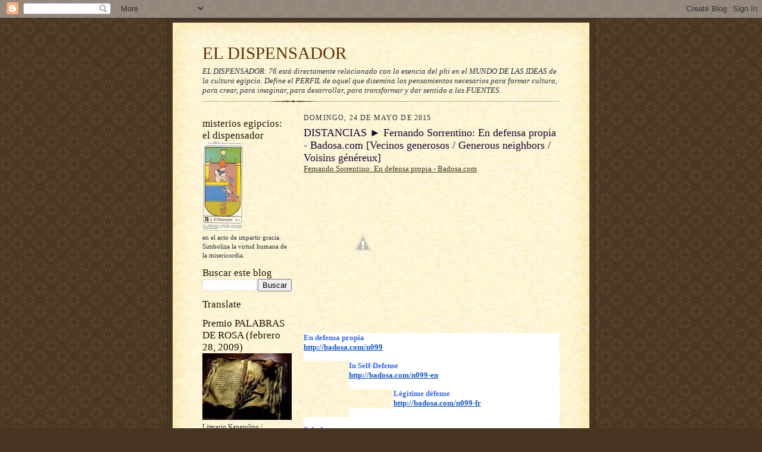

--- FILE ---
content_type: text/html; charset=UTF-8
request_url: https://eldispensador.blogspot.com/2015/05/distancias-fernando-sorrentino-en.html
body_size: 37466
content:
<!DOCTYPE html>
<html dir='ltr'>
<head>
<link href='https://www.blogger.com/static/v1/widgets/2944754296-widget_css_bundle.css' rel='stylesheet' type='text/css'/>
<meta content='text/html; charset=UTF-8' http-equiv='Content-Type'/>
<meta content='blogger' name='generator'/>
<link href='https://eldispensador.blogspot.com/favicon.ico' rel='icon' type='image/x-icon'/>
<link href='https://eldispensador.blogspot.com/2015/05/distancias-fernando-sorrentino-en.html' rel='canonical'/>
<link rel="alternate" type="application/atom+xml" title="EL DISPENSADOR - Atom" href="https://eldispensador.blogspot.com/feeds/posts/default" />
<link rel="alternate" type="application/rss+xml" title="EL DISPENSADOR - RSS" href="https://eldispensador.blogspot.com/feeds/posts/default?alt=rss" />
<link rel="service.post" type="application/atom+xml" title="EL DISPENSADOR - Atom" href="https://www.blogger.com/feeds/5990221678922897879/posts/default" />

<link rel="alternate" type="application/atom+xml" title="EL DISPENSADOR - Atom" href="https://eldispensador.blogspot.com/feeds/6134856129031446074/comments/default" />
<!--Can't find substitution for tag [blog.ieCssRetrofitLinks]-->
<link href='https://lh3.googleusercontent.com/-O5S-KQR_DGU/UkylwHRtnmI/AAAAAAAAABM/SVnGPhdco_4/w551-h553/Sorrentino%252C%2Bsept.2013.JPG' rel='image_src'/>
<meta content='https://eldispensador.blogspot.com/2015/05/distancias-fernando-sorrentino-en.html' property='og:url'/>
<meta content='DISTANCIAS ►  Fernando Sorrentino: En defensa propia - Badosa.com [Vecinos generosos / Generous neighbors / Voisins généreux]' property='og:title'/>
<meta content='Fernando Sorrentino: En defensa propia - Badosa.com        En defensa propia   http://badosa.com/n099     In Self-Defense   http://badosa.co...' property='og:description'/>
<meta content='https://lh3.googleusercontent.com/-O5S-KQR_DGU/UkylwHRtnmI/AAAAAAAAABM/SVnGPhdco_4/w1200-h630-p-k-no-nu/Sorrentino%252C%2Bsept.2013.JPG' property='og:image'/>
<title>EL DISPENSADOR: DISTANCIAS &#9658;  Fernando Sorrentino: En defensa propia - Badosa.com [Vecinos generosos / Generous neighbors / Voisins généreux]</title>
<style id='page-skin-1' type='text/css'><!--
/*
-----------------------------------------------------
Blogger Template Style Sheet
Name:     Scribe
Date:     27 Feb 2004
Updated by: Blogger Team
------------------------------------------------------ */
/* Defaults
----------------------------------------------- */
body {
margin:0;
padding:0;
font-size: small;
text-align:center;
color:#29303b;
line-height:1.3em;
background:#483521 url("https://resources.blogblog.com/blogblog/data/scribe/bg.gif") repeat;
}
blockquote {
font-style:italic;
padding:0 32px;
line-height:1.6;
margin-top:0;
margin-right:0;
margin-bottom:.6em;
margin-left:0;
}
p {
margin:0;
padding:0;
}
abbr, acronym {
cursor:help;
font-style:normal;
}
code {
font-size: 90%;
white-space:normal;
color:#666;
}
hr {display:none;}
img {border:0;}
/* Link styles */
a:link {
color:#473624;
text-decoration:underline;
}
a:visited {
color: #956839;
text-decoration:underline;
}
a:hover {
color: #956839;
text-decoration:underline;
}
a:active {
color: #956839;
}
/* Layout
----------------------------------------------- */
#outer-wrapper {
background-color:#473624;
border-left:1px solid #332A24;
border-right:1px solid #332A24;
width:700px;
margin:0px auto;
padding:8px;
text-align:center;
font: normal normal 100% Georgia, Times New Roman,Sans-Serif;;
}
#main-top {
width:700px;
height:49px;
background:#FFF3DB url("https://resources.blogblog.com/blogblog/data/scribe/bg_paper_top.jpg") no-repeat top left;
margin:0px;
padding:0px;
display:block;
}
#main-bot {
width:700px;
height:81px;
background:#FFF3DB url("https://resources.blogblog.com/blogblog/data/scribe/bg_paper_bot.jpg") no-repeat top left;
margin:0;
padding:0;
display:block;
}
#wrap2 {
width:700px;
background:#FFF3DB url("https://resources.blogblog.com/blogblog/data/scribe/bg_paper_mid.jpg") repeat-y;
margin-top: -14px;
margin-right: 0px;
margin-bottom: 0px;
margin-left: 0px;
text-align:left;
display:block;
}
#wrap3 {
padding:0 50px;
}
.Header {
}
h1 {
margin:0;
padding-top:0;
padding-right:0;
padding-bottom:6px;
padding-left:0;
font: normal normal 225% Georgia, Times New Roman,sans-serif;
color: #612e00;
}
h1 a:link {
text-decoration:none;
color: #612e00;
}
h1 a:visited {
text-decoration:none;
}
h1 a:hover {
border:0;
text-decoration:none;
}
.Header .description {
margin:0;
padding:0;
line-height:1.5em;
color: #29303B;
font: italic normal 100% Georgia, Times New Roman, sans-serif;
}
#sidebar-wrapper {
clear:left;
}
#main {
width:430px;
float:right;
padding:8px 0;
margin:0;
word-wrap: break-word; /* fix for long text breaking sidebar float in IE */
overflow: hidden;     /* fix for long non-text content breaking IE sidebar float */
}
#sidebar {
width:150px;
float:left;
padding:8px 0;
margin:0;
word-wrap: break-word; /* fix for long text breaking sidebar float in IE */
overflow: hidden;     /* fix for long non-text content breaking IE sidebar float */
}
#footer {
clear:both;
background:url("https://resources.blogblog.com/blogblog/data/scribe/divider.gif") no-repeat top left;
padding-top:10px;
_padding-top:6px; /* IE Windows target */
}
#footer p {
line-height:1.5em;
font-size:75%;
}
/* Typography :: Main entry
----------------------------------------------- */
h2.date-header {
font-weight:normal;
text-transform:uppercase;
letter-spacing:.1em;
font-size:90%;
margin:0;
padding:0;
}
.post {
margin-top:8px;
margin-right:0;
margin-bottom:24px;
margin-left:0;
}
.post h3 {
font-weight:normal;
font-size:140%;
color:#1b0431;
margin:0;
padding:0;
}
.post h3 a {
color: #1b0431;
}
.post-body p {
line-height:1.5em;
margin-top:0;
margin-right:0;
margin-bottom:.6em;
margin-left:0;
}
.post-footer {
font-family: Verdana, sans-serif;
font-size:74%;
border-top:1px solid #BFB186;
padding-top:6px;
}
.post-footer a {
margin-right: 6px;
}
.post ul {
margin:0;
padding:0;
}
.post li {
line-height:1.5em;
list-style:none;
background:url("https://resources.blogblog.com/blogblog/data/scribe/list_icon.gif") no-repeat left .3em;
vertical-align:top;
padding-top: 0;
padding-right: 0;
padding-bottom: .6em;
padding-left: 17px;
margin:0;
}
.feed-links {
clear: both;
line-height: 2.5em;
}
#blog-pager-newer-link {
float: left;
}
#blog-pager-older-link {
float: right;
}
#blog-pager {
text-align: center;
}
/* Typography :: Sidebar
----------------------------------------------- */
.sidebar h2 {
margin:0;
padding:0;
color:#211104;
font: normal normal 150% Georgia, Times New Roman,sans-serif;
}
.sidebar h2 img {
margin-bottom:-4px;
}
.sidebar .widget {
font-size:86%;
margin-top:6px;
margin-right:0;
margin-bottom:12px;
margin-left:0;
padding:0;
line-height: 1.4em;
}
.sidebar ul li {
list-style: none;
margin:0;
}
.sidebar ul {
margin-left: 0;
padding-left: 0;
}
/* Comments
----------------------------------------------- */
#comments {}
#comments h4 {
font-weight:normal;
font-size:120%;
color:#29303B;
margin:0;
padding:0;
}
#comments-block {
line-height:1.5em;
}
.comment-author {
background:url("https://resources.blogblog.com/blogblog/data/scribe/list_icon.gif") no-repeat 2px .35em;
margin:.5em 0 0;
padding-top:0;
padding-right:0;
padding-bottom:0;
padding-left:20px;
font-weight:bold;
}
.comment-body {
margin:0;
padding-top:0;
padding-right:0;
padding-bottom:0;
padding-left:20px;
}
.comment-body p {
font-size:100%;
margin-top:0;
margin-right:0;
margin-bottom:.2em;
margin-left:0;
}
.comment-footer {
color:#29303B;
font-size:74%;
margin:0 0 10px;
padding-top:0;
padding-right:0;
padding-bottom:.75em;
padding-left:20px;
}
.comment-footer a:link {
color:#473624;
text-decoration:underline;
}
.comment-footer a:visited {
color:#716E6C;
text-decoration:underline;
}
.comment-footer a:hover {
color:#956839;
text-decoration:underline;
}
.comment-footer a:active {
color:#956839;
text-decoration:none;
}
.deleted-comment {
font-style:italic;
color:gray;
}
/* Profile
----------------------------------------------- */
#main .profile-data {
display:inline;
}
.profile-datablock, .profile-textblock {
margin-top:0;
margin-right:0;
margin-bottom:4px;
margin-left:0;
}
.profile-data {
margin:0;
padding-top:0;
padding-right:8px;
padding-bottom:0;
padding-left:0;
text-transform:uppercase;
letter-spacing:.1em;
font-size:90%;
color:#211104;
}
.profile-img {
float: left;
margin-top: 0;
margin-right: 5px;
margin-bottom: 5px;
margin-left: 0;
border:1px solid #A2907D;
padding:2px;
}
#header .widget, #main .widget {
margin-bottom:12px;
padding-bottom:12px;
}
#header {
background:url("https://resources.blogblog.com/blogblog/data/scribe/divider.gif") no-repeat bottom left;
}
/** Page structure tweaks for layout editor wireframe */
body#layout #outer-wrapper {
margin-top: 0;
padding-top: 0;
}
body#layout #wrap2,
body#layout #wrap3 {
margin-top: 0;
}
body#layout #main-top {
display:none;
}

--></style>
<link href='https://www.blogger.com/dyn-css/authorization.css?targetBlogID=5990221678922897879&amp;zx=f39da5fa-1f24-46dd-9dcb-36449cd8ffb5' media='none' onload='if(media!=&#39;all&#39;)media=&#39;all&#39;' rel='stylesheet'/><noscript><link href='https://www.blogger.com/dyn-css/authorization.css?targetBlogID=5990221678922897879&amp;zx=f39da5fa-1f24-46dd-9dcb-36449cd8ffb5' rel='stylesheet'/></noscript>
<meta name='google-adsense-platform-account' content='ca-host-pub-1556223355139109'/>
<meta name='google-adsense-platform-domain' content='blogspot.com'/>

<!-- data-ad-client=ca-pub-1755157453017477 -->

</head>
<body>
<div class='navbar section' id='navbar'><div class='widget Navbar' data-version='1' id='Navbar1'><script type="text/javascript">
    function setAttributeOnload(object, attribute, val) {
      if(window.addEventListener) {
        window.addEventListener('load',
          function(){ object[attribute] = val; }, false);
      } else {
        window.attachEvent('onload', function(){ object[attribute] = val; });
      }
    }
  </script>
<div id="navbar-iframe-container"></div>
<script type="text/javascript" src="https://apis.google.com/js/platform.js"></script>
<script type="text/javascript">
      gapi.load("gapi.iframes:gapi.iframes.style.bubble", function() {
        if (gapi.iframes && gapi.iframes.getContext) {
          gapi.iframes.getContext().openChild({
              url: 'https://www.blogger.com/navbar/5990221678922897879?po\x3d6134856129031446074\x26origin\x3dhttps://eldispensador.blogspot.com',
              where: document.getElementById("navbar-iframe-container"),
              id: "navbar-iframe"
          });
        }
      });
    </script><script type="text/javascript">
(function() {
var script = document.createElement('script');
script.type = 'text/javascript';
script.src = '//pagead2.googlesyndication.com/pagead/js/google_top_exp.js';
var head = document.getElementsByTagName('head')[0];
if (head) {
head.appendChild(script);
}})();
</script>
</div></div>
<div id='outer-wrapper'>
<div id='main-top'></div>
<!-- placeholder for image -->
<div id='wrap2'><div id='wrap3'>
<div class='header section' id='header'><div class='widget Header' data-version='1' id='Header1'>
<div id='header-inner'>
<div class='titlewrapper'>
<h1 class='title'>
<a href='https://eldispensador.blogspot.com/'>
EL DISPENSADOR
</a>
</h1>
</div>
<div class='descriptionwrapper'>
<p class='description'><span>EL DISPENSADOR: 76 está directamente relacionado con la esencia del phi en el MUNDO DE LAS IDEAS de la cultura egipcia. Define el PERFIL de aquel que disemina los pensamientos necesarios para formar cultura, para crear, para imaginar, para desarrollar, para transformar y dar sentido a las FUENTES.</span></p>
</div>
</div>
</div></div>
<div id='crosscol-wrapper' style='text-align:center'>
<div class='crosscol no-items section' id='crosscol'></div>
</div>
<div id='sidebar-wrapper'>
<div class='sidebar section' id='sidebar'><div class='widget Image' data-version='1' id='Image1'>
<h2>misterios egipcios: el dispensador</h2>
<div class='widget-content'>
<img alt='misterios egipcios: el dispensador' height='150' id='Image1_img' src='https://blogger.googleusercontent.com/img/b/R29vZ2xl/AVvXsEhB3pPVD1XNhVRnAEd5wXipaaHMdow0OT5b_L0XfcNBFnNskvJqLKHKxA2SZpkpI7Az7o7Q-zmGS_o2ZGy-1bEJo9uKk1uDdJUNRpKDmBwMXEgmtrNsQM73hft6wrI4zPmc7Kmx199Ys74/s150/Tarot_Egipcio_76.jpg' width='68'/>
<br/>
<span class='caption'>en el acto de impartir gracia. Simboliza la virtud humana de la misericordia.</span>
</div>
<div class='clear'></div>
</div><div class='widget BlogSearch' data-version='1' id='BlogSearch1'>
<h2 class='title'>Buscar este blog</h2>
<div class='widget-content'>
<div id='BlogSearch1_form'>
<form action='https://eldispensador.blogspot.com/search' class='gsc-search-box' target='_top'>
<table cellpadding='0' cellspacing='0' class='gsc-search-box'>
<tbody>
<tr>
<td class='gsc-input'>
<input autocomplete='off' class='gsc-input' name='q' size='10' title='search' type='text' value=''/>
</td>
<td class='gsc-search-button'>
<input class='gsc-search-button' title='search' type='submit' value='Buscar'/>
</td>
</tr>
</tbody>
</table>
</form>
</div>
</div>
<div class='clear'></div>
</div><div class='widget Translate' data-version='1' id='Translate1'>
<h2 class='title'>Translate</h2>
<div id='google_translate_element'></div>
<script>
    function googleTranslateElementInit() {
      new google.translate.TranslateElement({
        pageLanguage: 'es',
        autoDisplay: 'true',
        layout: google.translate.TranslateElement.InlineLayout.VERTICAL
      }, 'google_translate_element');
    }
  </script>
<script src='//translate.google.com/translate_a/element.js?cb=googleTranslateElementInit'></script>
<div class='clear'></div>
</div><div class='widget Image' data-version='1' id='Image7'>
<h2>Premio PALABRAS DE ROSA (febrero 28, 2009)</h2>
<div class='widget-content'>
<a href='http://sedemiuqse.blogspot.com'>
<img alt='Premio PALABRAS DE ROSA (febrero 28, 2009)' height='112' id='Image7_img' src='https://blogger.googleusercontent.com/img/b/R29vZ2xl/AVvXsEjVSG-NpVddHlZoeE66g_kLS9uVeP8zOvExB06VSe-dDCniS59xYkNwcOazBWBQRpa0yU16VnvhodN_NU5cAEsmT8p5N79Xx9lOmsGDspwNN5ENPm_qCpjpU8hyCBysx4It93zWFQs86ys/s150/Premio_palabras_como_rosas_.jpg' width='150'/>
</a>
<br/>
<span class='caption'>Literario Kapasulino / Esquímedes, un lugar más allá de la imaginación</span>
</div>
<div class='clear'></div>
</div><div class='widget Image' data-version='1' id='Image8'>
<h2>PREMIO 28 de Marzo de 2009</h2>
<div class='widget-content'>
<a href='http://eli4747.blogspot.com'>
<img alt='PREMIO 28 de Marzo de 2009' height='142' id='Image8_img' src='https://blogger.googleusercontent.com/img/b/R29vZ2xl/AVvXsEjhmV3Vitz_Hbt3osnQHEc23Ebsut3l6DH_axg-Cy1S-yKdGUOATjpAtoUULBkOWGRfbXxAlpPBjYXZwInFuxO42ZJyabNAYcWQRSbONxaQuaa4PJOpwlOMVUbqtiHQgJiz8Bgnr_fytE0/s150/BuenaMusica-elisabeth.JPG' width='150'/>
</a>
<br/>
<span class='caption'>sonidos del alma (de ELI, piel sensible si las hay)</span>
</div>
<div class='clear'></div>
</div><div class='widget Image' data-version='1' id='Image9'>
<h2>PREMIO KAPASULINO a la inspiración</h2>
<div class='widget-content'>
<a href='http://tallerliterariokapasulino.blogspot.com'>
<img alt='PREMIO KAPASULINO a la inspiración' height='121' id='Image9_img' src='https://blogger.googleusercontent.com/img/b/R29vZ2xl/AVvXsEimcuToODxaimxIcnc4FFHRUt0tsa7gp-TwP1Thyphenhyphen1R8Bxyc4Q3fKfFAAIqD508LsRdrsUpztpJYktc4Romq5Kj_hDPWiEfuQ1YgRBnENZ-M6VYhnQ3SoDtCSq6huAd2Eqh5GAKq-iXti80/s150/Premio+a+la+Inspiraci%25C3%25B3n.jpg' width='150'/>
</a>
<br/>
<span class='caption'>18 de abril de 2009</span>
</div>
<div class='clear'></div>
</div><div class='widget Image' data-version='1' id='Image10'>
<h2>PREMIO VIOLETA PARA MIS AMIGOS</h2>
<div class='widget-content'>
<a href='http://marga-fuentes.blogspot.com/'>
<img alt='PREMIO VIOLETA PARA MIS AMIGOS' height='113' id='Image10_img' src='https://blogger.googleusercontent.com/img/b/R29vZ2xl/AVvXsEj5nuedyog3i1vkewzB_jQ6Se_FOeRMAWZFcAS6hQtNjlgT94yFiwFK6yYMwt3QGxhbT91bncPGBcdHj58g_S3fs6vwNaCBSTHLD2kHQp-YO8SRtQKf8LGHJR8QSkVULHrHaw64WdHhhRA/s150/premio_violeta%5B1%5D.jpg' width='150'/>
</a>
<br/>
<span class='caption'>28 de mayo de 2009: otorgado por MARGA FUENTES</span>
</div>
<div class='clear'></div>
</div><div class='widget BlogArchive' data-version='1' id='BlogArchive1'>
<h2>Archivo del blog</h2>
<div class='widget-content'>
<div id='ArchiveList'>
<div id='BlogArchive1_ArchiveList'>
<ul class='hierarchy'>
<li class='archivedate collapsed'>
<a class='toggle' href='javascript:void(0)'>
<span class='zippy'>

        &#9658;&#160;
      
</span>
</a>
<a class='post-count-link' href='https://eldispensador.blogspot.com/2026/'>
2026
</a>
<span class='post-count' dir='ltr'>(430)</span>
<ul class='hierarchy'>
<li class='archivedate collapsed'>
<a class='toggle' href='javascript:void(0)'>
<span class='zippy'>

        &#9658;&#160;
      
</span>
</a>
<a class='post-count-link' href='https://eldispensador.blogspot.com/2026/01/'>
enero
</a>
<span class='post-count' dir='ltr'>(430)</span>
</li>
</ul>
</li>
</ul>
<ul class='hierarchy'>
<li class='archivedate collapsed'>
<a class='toggle' href='javascript:void(0)'>
<span class='zippy'>

        &#9658;&#160;
      
</span>
</a>
<a class='post-count-link' href='https://eldispensador.blogspot.com/2025/'>
2025
</a>
<span class='post-count' dir='ltr'>(7183)</span>
<ul class='hierarchy'>
<li class='archivedate collapsed'>
<a class='toggle' href='javascript:void(0)'>
<span class='zippy'>

        &#9658;&#160;
      
</span>
</a>
<a class='post-count-link' href='https://eldispensador.blogspot.com/2025/12/'>
diciembre
</a>
<span class='post-count' dir='ltr'>(611)</span>
</li>
</ul>
<ul class='hierarchy'>
<li class='archivedate collapsed'>
<a class='toggle' href='javascript:void(0)'>
<span class='zippy'>

        &#9658;&#160;
      
</span>
</a>
<a class='post-count-link' href='https://eldispensador.blogspot.com/2025/11/'>
noviembre
</a>
<span class='post-count' dir='ltr'>(614)</span>
</li>
</ul>
<ul class='hierarchy'>
<li class='archivedate collapsed'>
<a class='toggle' href='javascript:void(0)'>
<span class='zippy'>

        &#9658;&#160;
      
</span>
</a>
<a class='post-count-link' href='https://eldispensador.blogspot.com/2025/10/'>
octubre
</a>
<span class='post-count' dir='ltr'>(629)</span>
</li>
</ul>
<ul class='hierarchy'>
<li class='archivedate collapsed'>
<a class='toggle' href='javascript:void(0)'>
<span class='zippy'>

        &#9658;&#160;
      
</span>
</a>
<a class='post-count-link' href='https://eldispensador.blogspot.com/2025/09/'>
septiembre
</a>
<span class='post-count' dir='ltr'>(610)</span>
</li>
</ul>
<ul class='hierarchy'>
<li class='archivedate collapsed'>
<a class='toggle' href='javascript:void(0)'>
<span class='zippy'>

        &#9658;&#160;
      
</span>
</a>
<a class='post-count-link' href='https://eldispensador.blogspot.com/2025/08/'>
agosto
</a>
<span class='post-count' dir='ltr'>(628)</span>
</li>
</ul>
<ul class='hierarchy'>
<li class='archivedate collapsed'>
<a class='toggle' href='javascript:void(0)'>
<span class='zippy'>

        &#9658;&#160;
      
</span>
</a>
<a class='post-count-link' href='https://eldispensador.blogspot.com/2025/07/'>
julio
</a>
<span class='post-count' dir='ltr'>(615)</span>
</li>
</ul>
<ul class='hierarchy'>
<li class='archivedate collapsed'>
<a class='toggle' href='javascript:void(0)'>
<span class='zippy'>

        &#9658;&#160;
      
</span>
</a>
<a class='post-count-link' href='https://eldispensador.blogspot.com/2025/06/'>
junio
</a>
<span class='post-count' dir='ltr'>(547)</span>
</li>
</ul>
<ul class='hierarchy'>
<li class='archivedate collapsed'>
<a class='toggle' href='javascript:void(0)'>
<span class='zippy'>

        &#9658;&#160;
      
</span>
</a>
<a class='post-count-link' href='https://eldispensador.blogspot.com/2025/05/'>
mayo
</a>
<span class='post-count' dir='ltr'>(608)</span>
</li>
</ul>
<ul class='hierarchy'>
<li class='archivedate collapsed'>
<a class='toggle' href='javascript:void(0)'>
<span class='zippy'>

        &#9658;&#160;
      
</span>
</a>
<a class='post-count-link' href='https://eldispensador.blogspot.com/2025/04/'>
abril
</a>
<span class='post-count' dir='ltr'>(613)</span>
</li>
</ul>
<ul class='hierarchy'>
<li class='archivedate collapsed'>
<a class='toggle' href='javascript:void(0)'>
<span class='zippy'>

        &#9658;&#160;
      
</span>
</a>
<a class='post-count-link' href='https://eldispensador.blogspot.com/2025/03/'>
marzo
</a>
<span class='post-count' dir='ltr'>(594)</span>
</li>
</ul>
<ul class='hierarchy'>
<li class='archivedate collapsed'>
<a class='toggle' href='javascript:void(0)'>
<span class='zippy'>

        &#9658;&#160;
      
</span>
</a>
<a class='post-count-link' href='https://eldispensador.blogspot.com/2025/02/'>
febrero
</a>
<span class='post-count' dir='ltr'>(581)</span>
</li>
</ul>
<ul class='hierarchy'>
<li class='archivedate collapsed'>
<a class='toggle' href='javascript:void(0)'>
<span class='zippy'>

        &#9658;&#160;
      
</span>
</a>
<a class='post-count-link' href='https://eldispensador.blogspot.com/2025/01/'>
enero
</a>
<span class='post-count' dir='ltr'>(533)</span>
</li>
</ul>
</li>
</ul>
<ul class='hierarchy'>
<li class='archivedate collapsed'>
<a class='toggle' href='javascript:void(0)'>
<span class='zippy'>

        &#9658;&#160;
      
</span>
</a>
<a class='post-count-link' href='https://eldispensador.blogspot.com/2024/'>
2024
</a>
<span class='post-count' dir='ltr'>(6886)</span>
<ul class='hierarchy'>
<li class='archivedate collapsed'>
<a class='toggle' href='javascript:void(0)'>
<span class='zippy'>

        &#9658;&#160;
      
</span>
</a>
<a class='post-count-link' href='https://eldispensador.blogspot.com/2024/12/'>
diciembre
</a>
<span class='post-count' dir='ltr'>(625)</span>
</li>
</ul>
<ul class='hierarchy'>
<li class='archivedate collapsed'>
<a class='toggle' href='javascript:void(0)'>
<span class='zippy'>

        &#9658;&#160;
      
</span>
</a>
<a class='post-count-link' href='https://eldispensador.blogspot.com/2024/11/'>
noviembre
</a>
<span class='post-count' dir='ltr'>(626)</span>
</li>
</ul>
<ul class='hierarchy'>
<li class='archivedate collapsed'>
<a class='toggle' href='javascript:void(0)'>
<span class='zippy'>

        &#9658;&#160;
      
</span>
</a>
<a class='post-count-link' href='https://eldispensador.blogspot.com/2024/10/'>
octubre
</a>
<span class='post-count' dir='ltr'>(555)</span>
</li>
</ul>
<ul class='hierarchy'>
<li class='archivedate collapsed'>
<a class='toggle' href='javascript:void(0)'>
<span class='zippy'>

        &#9658;&#160;
      
</span>
</a>
<a class='post-count-link' href='https://eldispensador.blogspot.com/2024/09/'>
septiembre
</a>
<span class='post-count' dir='ltr'>(615)</span>
</li>
</ul>
<ul class='hierarchy'>
<li class='archivedate collapsed'>
<a class='toggle' href='javascript:void(0)'>
<span class='zippy'>

        &#9658;&#160;
      
</span>
</a>
<a class='post-count-link' href='https://eldispensador.blogspot.com/2024/08/'>
agosto
</a>
<span class='post-count' dir='ltr'>(665)</span>
</li>
</ul>
<ul class='hierarchy'>
<li class='archivedate collapsed'>
<a class='toggle' href='javascript:void(0)'>
<span class='zippy'>

        &#9658;&#160;
      
</span>
</a>
<a class='post-count-link' href='https://eldispensador.blogspot.com/2024/07/'>
julio
</a>
<span class='post-count' dir='ltr'>(600)</span>
</li>
</ul>
<ul class='hierarchy'>
<li class='archivedate collapsed'>
<a class='toggle' href='javascript:void(0)'>
<span class='zippy'>

        &#9658;&#160;
      
</span>
</a>
<a class='post-count-link' href='https://eldispensador.blogspot.com/2024/06/'>
junio
</a>
<span class='post-count' dir='ltr'>(550)</span>
</li>
</ul>
<ul class='hierarchy'>
<li class='archivedate collapsed'>
<a class='toggle' href='javascript:void(0)'>
<span class='zippy'>

        &#9658;&#160;
      
</span>
</a>
<a class='post-count-link' href='https://eldispensador.blogspot.com/2024/05/'>
mayo
</a>
<span class='post-count' dir='ltr'>(580)</span>
</li>
</ul>
<ul class='hierarchy'>
<li class='archivedate collapsed'>
<a class='toggle' href='javascript:void(0)'>
<span class='zippy'>

        &#9658;&#160;
      
</span>
</a>
<a class='post-count-link' href='https://eldispensador.blogspot.com/2024/04/'>
abril
</a>
<span class='post-count' dir='ltr'>(550)</span>
</li>
</ul>
<ul class='hierarchy'>
<li class='archivedate collapsed'>
<a class='toggle' href='javascript:void(0)'>
<span class='zippy'>

        &#9658;&#160;
      
</span>
</a>
<a class='post-count-link' href='https://eldispensador.blogspot.com/2024/03/'>
marzo
</a>
<span class='post-count' dir='ltr'>(600)</span>
</li>
</ul>
<ul class='hierarchy'>
<li class='archivedate collapsed'>
<a class='toggle' href='javascript:void(0)'>
<span class='zippy'>

        &#9658;&#160;
      
</span>
</a>
<a class='post-count-link' href='https://eldispensador.blogspot.com/2024/02/'>
febrero
</a>
<span class='post-count' dir='ltr'>(350)</span>
</li>
</ul>
<ul class='hierarchy'>
<li class='archivedate collapsed'>
<a class='toggle' href='javascript:void(0)'>
<span class='zippy'>

        &#9658;&#160;
      
</span>
</a>
<a class='post-count-link' href='https://eldispensador.blogspot.com/2024/01/'>
enero
</a>
<span class='post-count' dir='ltr'>(570)</span>
</li>
</ul>
</li>
</ul>
<ul class='hierarchy'>
<li class='archivedate collapsed'>
<a class='toggle' href='javascript:void(0)'>
<span class='zippy'>

        &#9658;&#160;
      
</span>
</a>
<a class='post-count-link' href='https://eldispensador.blogspot.com/2023/'>
2023
</a>
<span class='post-count' dir='ltr'>(6750)</span>
<ul class='hierarchy'>
<li class='archivedate collapsed'>
<a class='toggle' href='javascript:void(0)'>
<span class='zippy'>

        &#9658;&#160;
      
</span>
</a>
<a class='post-count-link' href='https://eldispensador.blogspot.com/2023/12/'>
diciembre
</a>
<span class='post-count' dir='ltr'>(570)</span>
</li>
</ul>
<ul class='hierarchy'>
<li class='archivedate collapsed'>
<a class='toggle' href='javascript:void(0)'>
<span class='zippy'>

        &#9658;&#160;
      
</span>
</a>
<a class='post-count-link' href='https://eldispensador.blogspot.com/2023/11/'>
noviembre
</a>
<span class='post-count' dir='ltr'>(550)</span>
</li>
</ul>
<ul class='hierarchy'>
<li class='archivedate collapsed'>
<a class='toggle' href='javascript:void(0)'>
<span class='zippy'>

        &#9658;&#160;
      
</span>
</a>
<a class='post-count-link' href='https://eldispensador.blogspot.com/2023/10/'>
octubre
</a>
<span class='post-count' dir='ltr'>(585)</span>
</li>
</ul>
<ul class='hierarchy'>
<li class='archivedate collapsed'>
<a class='toggle' href='javascript:void(0)'>
<span class='zippy'>

        &#9658;&#160;
      
</span>
</a>
<a class='post-count-link' href='https://eldispensador.blogspot.com/2023/09/'>
septiembre
</a>
<span class='post-count' dir='ltr'>(525)</span>
</li>
</ul>
<ul class='hierarchy'>
<li class='archivedate collapsed'>
<a class='toggle' href='javascript:void(0)'>
<span class='zippy'>

        &#9658;&#160;
      
</span>
</a>
<a class='post-count-link' href='https://eldispensador.blogspot.com/2023/08/'>
agosto
</a>
<span class='post-count' dir='ltr'>(570)</span>
</li>
</ul>
<ul class='hierarchy'>
<li class='archivedate collapsed'>
<a class='toggle' href='javascript:void(0)'>
<span class='zippy'>

        &#9658;&#160;
      
</span>
</a>
<a class='post-count-link' href='https://eldispensador.blogspot.com/2023/07/'>
julio
</a>
<span class='post-count' dir='ltr'>(550)</span>
</li>
</ul>
<ul class='hierarchy'>
<li class='archivedate collapsed'>
<a class='toggle' href='javascript:void(0)'>
<span class='zippy'>

        &#9658;&#160;
      
</span>
</a>
<a class='post-count-link' href='https://eldispensador.blogspot.com/2023/06/'>
junio
</a>
<span class='post-count' dir='ltr'>(518)</span>
</li>
</ul>
<ul class='hierarchy'>
<li class='archivedate collapsed'>
<a class='toggle' href='javascript:void(0)'>
<span class='zippy'>

        &#9658;&#160;
      
</span>
</a>
<a class='post-count-link' href='https://eldispensador.blogspot.com/2023/05/'>
mayo
</a>
<span class='post-count' dir='ltr'>(595)</span>
</li>
</ul>
<ul class='hierarchy'>
<li class='archivedate collapsed'>
<a class='toggle' href='javascript:void(0)'>
<span class='zippy'>

        &#9658;&#160;
      
</span>
</a>
<a class='post-count-link' href='https://eldispensador.blogspot.com/2023/04/'>
abril
</a>
<span class='post-count' dir='ltr'>(611)</span>
</li>
</ul>
<ul class='hierarchy'>
<li class='archivedate collapsed'>
<a class='toggle' href='javascript:void(0)'>
<span class='zippy'>

        &#9658;&#160;
      
</span>
</a>
<a class='post-count-link' href='https://eldispensador.blogspot.com/2023/03/'>
marzo
</a>
<span class='post-count' dir='ltr'>(635)</span>
</li>
</ul>
<ul class='hierarchy'>
<li class='archivedate collapsed'>
<a class='toggle' href='javascript:void(0)'>
<span class='zippy'>

        &#9658;&#160;
      
</span>
</a>
<a class='post-count-link' href='https://eldispensador.blogspot.com/2023/02/'>
febrero
</a>
<span class='post-count' dir='ltr'>(521)</span>
</li>
</ul>
<ul class='hierarchy'>
<li class='archivedate collapsed'>
<a class='toggle' href='javascript:void(0)'>
<span class='zippy'>

        &#9658;&#160;
      
</span>
</a>
<a class='post-count-link' href='https://eldispensador.blogspot.com/2023/01/'>
enero
</a>
<span class='post-count' dir='ltr'>(520)</span>
</li>
</ul>
</li>
</ul>
<ul class='hierarchy'>
<li class='archivedate collapsed'>
<a class='toggle' href='javascript:void(0)'>
<span class='zippy'>

        &#9658;&#160;
      
</span>
</a>
<a class='post-count-link' href='https://eldispensador.blogspot.com/2022/'>
2022
</a>
<span class='post-count' dir='ltr'>(5764)</span>
<ul class='hierarchy'>
<li class='archivedate collapsed'>
<a class='toggle' href='javascript:void(0)'>
<span class='zippy'>

        &#9658;&#160;
      
</span>
</a>
<a class='post-count-link' href='https://eldispensador.blogspot.com/2022/12/'>
diciembre
</a>
<span class='post-count' dir='ltr'>(516)</span>
</li>
</ul>
<ul class='hierarchy'>
<li class='archivedate collapsed'>
<a class='toggle' href='javascript:void(0)'>
<span class='zippy'>

        &#9658;&#160;
      
</span>
</a>
<a class='post-count-link' href='https://eldispensador.blogspot.com/2022/11/'>
noviembre
</a>
<span class='post-count' dir='ltr'>(505)</span>
</li>
</ul>
<ul class='hierarchy'>
<li class='archivedate collapsed'>
<a class='toggle' href='javascript:void(0)'>
<span class='zippy'>

        &#9658;&#160;
      
</span>
</a>
<a class='post-count-link' href='https://eldispensador.blogspot.com/2022/10/'>
octubre
</a>
<span class='post-count' dir='ltr'>(515)</span>
</li>
</ul>
<ul class='hierarchy'>
<li class='archivedate collapsed'>
<a class='toggle' href='javascript:void(0)'>
<span class='zippy'>

        &#9658;&#160;
      
</span>
</a>
<a class='post-count-link' href='https://eldispensador.blogspot.com/2022/09/'>
septiembre
</a>
<span class='post-count' dir='ltr'>(505)</span>
</li>
</ul>
<ul class='hierarchy'>
<li class='archivedate collapsed'>
<a class='toggle' href='javascript:void(0)'>
<span class='zippy'>

        &#9658;&#160;
      
</span>
</a>
<a class='post-count-link' href='https://eldispensador.blogspot.com/2022/08/'>
agosto
</a>
<span class='post-count' dir='ltr'>(505)</span>
</li>
</ul>
<ul class='hierarchy'>
<li class='archivedate collapsed'>
<a class='toggle' href='javascript:void(0)'>
<span class='zippy'>

        &#9658;&#160;
      
</span>
</a>
<a class='post-count-link' href='https://eldispensador.blogspot.com/2022/07/'>
julio
</a>
<span class='post-count' dir='ltr'>(493)</span>
</li>
</ul>
<ul class='hierarchy'>
<li class='archivedate collapsed'>
<a class='toggle' href='javascript:void(0)'>
<span class='zippy'>

        &#9658;&#160;
      
</span>
</a>
<a class='post-count-link' href='https://eldispensador.blogspot.com/2022/06/'>
junio
</a>
<span class='post-count' dir='ltr'>(468)</span>
</li>
</ul>
<ul class='hierarchy'>
<li class='archivedate collapsed'>
<a class='toggle' href='javascript:void(0)'>
<span class='zippy'>

        &#9658;&#160;
      
</span>
</a>
<a class='post-count-link' href='https://eldispensador.blogspot.com/2022/05/'>
mayo
</a>
<span class='post-count' dir='ltr'>(456)</span>
</li>
</ul>
<ul class='hierarchy'>
<li class='archivedate collapsed'>
<a class='toggle' href='javascript:void(0)'>
<span class='zippy'>

        &#9658;&#160;
      
</span>
</a>
<a class='post-count-link' href='https://eldispensador.blogspot.com/2022/04/'>
abril
</a>
<span class='post-count' dir='ltr'>(433)</span>
</li>
</ul>
<ul class='hierarchy'>
<li class='archivedate collapsed'>
<a class='toggle' href='javascript:void(0)'>
<span class='zippy'>

        &#9658;&#160;
      
</span>
</a>
<a class='post-count-link' href='https://eldispensador.blogspot.com/2022/03/'>
marzo
</a>
<span class='post-count' dir='ltr'>(456)</span>
</li>
</ul>
<ul class='hierarchy'>
<li class='archivedate collapsed'>
<a class='toggle' href='javascript:void(0)'>
<span class='zippy'>

        &#9658;&#160;
      
</span>
</a>
<a class='post-count-link' href='https://eldispensador.blogspot.com/2022/02/'>
febrero
</a>
<span class='post-count' dir='ltr'>(456)</span>
</li>
</ul>
<ul class='hierarchy'>
<li class='archivedate collapsed'>
<a class='toggle' href='javascript:void(0)'>
<span class='zippy'>

        &#9658;&#160;
      
</span>
</a>
<a class='post-count-link' href='https://eldispensador.blogspot.com/2022/01/'>
enero
</a>
<span class='post-count' dir='ltr'>(456)</span>
</li>
</ul>
</li>
</ul>
<ul class='hierarchy'>
<li class='archivedate collapsed'>
<a class='toggle' href='javascript:void(0)'>
<span class='zippy'>

        &#9658;&#160;
      
</span>
</a>
<a class='post-count-link' href='https://eldispensador.blogspot.com/2021/'>
2021
</a>
<span class='post-count' dir='ltr'>(6133)</span>
<ul class='hierarchy'>
<li class='archivedate collapsed'>
<a class='toggle' href='javascript:void(0)'>
<span class='zippy'>

        &#9658;&#160;
      
</span>
</a>
<a class='post-count-link' href='https://eldispensador.blogspot.com/2021/12/'>
diciembre
</a>
<span class='post-count' dir='ltr'>(480)</span>
</li>
</ul>
<ul class='hierarchy'>
<li class='archivedate collapsed'>
<a class='toggle' href='javascript:void(0)'>
<span class='zippy'>

        &#9658;&#160;
      
</span>
</a>
<a class='post-count-link' href='https://eldispensador.blogspot.com/2021/11/'>
noviembre
</a>
<span class='post-count' dir='ltr'>(475)</span>
</li>
</ul>
<ul class='hierarchy'>
<li class='archivedate collapsed'>
<a class='toggle' href='javascript:void(0)'>
<span class='zippy'>

        &#9658;&#160;
      
</span>
</a>
<a class='post-count-link' href='https://eldispensador.blogspot.com/2021/10/'>
octubre
</a>
<span class='post-count' dir='ltr'>(530)</span>
</li>
</ul>
<ul class='hierarchy'>
<li class='archivedate collapsed'>
<a class='toggle' href='javascript:void(0)'>
<span class='zippy'>

        &#9658;&#160;
      
</span>
</a>
<a class='post-count-link' href='https://eldispensador.blogspot.com/2021/09/'>
septiembre
</a>
<span class='post-count' dir='ltr'>(481)</span>
</li>
</ul>
<ul class='hierarchy'>
<li class='archivedate collapsed'>
<a class='toggle' href='javascript:void(0)'>
<span class='zippy'>

        &#9658;&#160;
      
</span>
</a>
<a class='post-count-link' href='https://eldispensador.blogspot.com/2021/08/'>
agosto
</a>
<span class='post-count' dir='ltr'>(586)</span>
</li>
</ul>
<ul class='hierarchy'>
<li class='archivedate collapsed'>
<a class='toggle' href='javascript:void(0)'>
<span class='zippy'>

        &#9658;&#160;
      
</span>
</a>
<a class='post-count-link' href='https://eldispensador.blogspot.com/2021/07/'>
julio
</a>
<span class='post-count' dir='ltr'>(505)</span>
</li>
</ul>
<ul class='hierarchy'>
<li class='archivedate collapsed'>
<a class='toggle' href='javascript:void(0)'>
<span class='zippy'>

        &#9658;&#160;
      
</span>
</a>
<a class='post-count-link' href='https://eldispensador.blogspot.com/2021/06/'>
junio
</a>
<span class='post-count' dir='ltr'>(535)</span>
</li>
</ul>
<ul class='hierarchy'>
<li class='archivedate collapsed'>
<a class='toggle' href='javascript:void(0)'>
<span class='zippy'>

        &#9658;&#160;
      
</span>
</a>
<a class='post-count-link' href='https://eldispensador.blogspot.com/2021/05/'>
mayo
</a>
<span class='post-count' dir='ltr'>(586)</span>
</li>
</ul>
<ul class='hierarchy'>
<li class='archivedate collapsed'>
<a class='toggle' href='javascript:void(0)'>
<span class='zippy'>

        &#9658;&#160;
      
</span>
</a>
<a class='post-count-link' href='https://eldispensador.blogspot.com/2021/04/'>
abril
</a>
<span class='post-count' dir='ltr'>(525)</span>
</li>
</ul>
<ul class='hierarchy'>
<li class='archivedate collapsed'>
<a class='toggle' href='javascript:void(0)'>
<span class='zippy'>

        &#9658;&#160;
      
</span>
</a>
<a class='post-count-link' href='https://eldispensador.blogspot.com/2021/03/'>
marzo
</a>
<span class='post-count' dir='ltr'>(565)</span>
</li>
</ul>
<ul class='hierarchy'>
<li class='archivedate collapsed'>
<a class='toggle' href='javascript:void(0)'>
<span class='zippy'>

        &#9658;&#160;
      
</span>
</a>
<a class='post-count-link' href='https://eldispensador.blogspot.com/2021/02/'>
febrero
</a>
<span class='post-count' dir='ltr'>(405)</span>
</li>
</ul>
<ul class='hierarchy'>
<li class='archivedate collapsed'>
<a class='toggle' href='javascript:void(0)'>
<span class='zippy'>

        &#9658;&#160;
      
</span>
</a>
<a class='post-count-link' href='https://eldispensador.blogspot.com/2021/01/'>
enero
</a>
<span class='post-count' dir='ltr'>(460)</span>
</li>
</ul>
</li>
</ul>
<ul class='hierarchy'>
<li class='archivedate collapsed'>
<a class='toggle' href='javascript:void(0)'>
<span class='zippy'>

        &#9658;&#160;
      
</span>
</a>
<a class='post-count-link' href='https://eldispensador.blogspot.com/2020/'>
2020
</a>
<span class='post-count' dir='ltr'>(9624)</span>
<ul class='hierarchy'>
<li class='archivedate collapsed'>
<a class='toggle' href='javascript:void(0)'>
<span class='zippy'>

        &#9658;&#160;
      
</span>
</a>
<a class='post-count-link' href='https://eldispensador.blogspot.com/2020/12/'>
diciembre
</a>
<span class='post-count' dir='ltr'>(334)</span>
</li>
</ul>
<ul class='hierarchy'>
<li class='archivedate collapsed'>
<a class='toggle' href='javascript:void(0)'>
<span class='zippy'>

        &#9658;&#160;
      
</span>
</a>
<a class='post-count-link' href='https://eldispensador.blogspot.com/2020/11/'>
noviembre
</a>
<span class='post-count' dir='ltr'>(73)</span>
</li>
</ul>
<ul class='hierarchy'>
<li class='archivedate collapsed'>
<a class='toggle' href='javascript:void(0)'>
<span class='zippy'>

        &#9658;&#160;
      
</span>
</a>
<a class='post-count-link' href='https://eldispensador.blogspot.com/2020/10/'>
octubre
</a>
<span class='post-count' dir='ltr'>(505)</span>
</li>
</ul>
<ul class='hierarchy'>
<li class='archivedate collapsed'>
<a class='toggle' href='javascript:void(0)'>
<span class='zippy'>

        &#9658;&#160;
      
</span>
</a>
<a class='post-count-link' href='https://eldispensador.blogspot.com/2020/09/'>
septiembre
</a>
<span class='post-count' dir='ltr'>(883)</span>
</li>
</ul>
<ul class='hierarchy'>
<li class='archivedate collapsed'>
<a class='toggle' href='javascript:void(0)'>
<span class='zippy'>

        &#9658;&#160;
      
</span>
</a>
<a class='post-count-link' href='https://eldispensador.blogspot.com/2020/08/'>
agosto
</a>
<span class='post-count' dir='ltr'>(890)</span>
</li>
</ul>
<ul class='hierarchy'>
<li class='archivedate collapsed'>
<a class='toggle' href='javascript:void(0)'>
<span class='zippy'>

        &#9658;&#160;
      
</span>
</a>
<a class='post-count-link' href='https://eldispensador.blogspot.com/2020/07/'>
julio
</a>
<span class='post-count' dir='ltr'>(888)</span>
</li>
</ul>
<ul class='hierarchy'>
<li class='archivedate collapsed'>
<a class='toggle' href='javascript:void(0)'>
<span class='zippy'>

        &#9658;&#160;
      
</span>
</a>
<a class='post-count-link' href='https://eldispensador.blogspot.com/2020/06/'>
junio
</a>
<span class='post-count' dir='ltr'>(930)</span>
</li>
</ul>
<ul class='hierarchy'>
<li class='archivedate collapsed'>
<a class='toggle' href='javascript:void(0)'>
<span class='zippy'>

        &#9658;&#160;
      
</span>
</a>
<a class='post-count-link' href='https://eldispensador.blogspot.com/2020/05/'>
mayo
</a>
<span class='post-count' dir='ltr'>(1037)</span>
</li>
</ul>
<ul class='hierarchy'>
<li class='archivedate collapsed'>
<a class='toggle' href='javascript:void(0)'>
<span class='zippy'>

        &#9658;&#160;
      
</span>
</a>
<a class='post-count-link' href='https://eldispensador.blogspot.com/2020/04/'>
abril
</a>
<span class='post-count' dir='ltr'>(982)</span>
</li>
</ul>
<ul class='hierarchy'>
<li class='archivedate collapsed'>
<a class='toggle' href='javascript:void(0)'>
<span class='zippy'>

        &#9658;&#160;
      
</span>
</a>
<a class='post-count-link' href='https://eldispensador.blogspot.com/2020/03/'>
marzo
</a>
<span class='post-count' dir='ltr'>(1092)</span>
</li>
</ul>
<ul class='hierarchy'>
<li class='archivedate collapsed'>
<a class='toggle' href='javascript:void(0)'>
<span class='zippy'>

        &#9658;&#160;
      
</span>
</a>
<a class='post-count-link' href='https://eldispensador.blogspot.com/2020/02/'>
febrero
</a>
<span class='post-count' dir='ltr'>(928)</span>
</li>
</ul>
<ul class='hierarchy'>
<li class='archivedate collapsed'>
<a class='toggle' href='javascript:void(0)'>
<span class='zippy'>

        &#9658;&#160;
      
</span>
</a>
<a class='post-count-link' href='https://eldispensador.blogspot.com/2020/01/'>
enero
</a>
<span class='post-count' dir='ltr'>(1082)</span>
</li>
</ul>
</li>
</ul>
<ul class='hierarchy'>
<li class='archivedate collapsed'>
<a class='toggle' href='javascript:void(0)'>
<span class='zippy'>

        &#9658;&#160;
      
</span>
</a>
<a class='post-count-link' href='https://eldispensador.blogspot.com/2019/'>
2019
</a>
<span class='post-count' dir='ltr'>(11343)</span>
<ul class='hierarchy'>
<li class='archivedate collapsed'>
<a class='toggle' href='javascript:void(0)'>
<span class='zippy'>

        &#9658;&#160;
      
</span>
</a>
<a class='post-count-link' href='https://eldispensador.blogspot.com/2019/12/'>
diciembre
</a>
<span class='post-count' dir='ltr'>(1095)</span>
</li>
</ul>
<ul class='hierarchy'>
<li class='archivedate collapsed'>
<a class='toggle' href='javascript:void(0)'>
<span class='zippy'>

        &#9658;&#160;
      
</span>
</a>
<a class='post-count-link' href='https://eldispensador.blogspot.com/2019/11/'>
noviembre
</a>
<span class='post-count' dir='ltr'>(952)</span>
</li>
</ul>
<ul class='hierarchy'>
<li class='archivedate collapsed'>
<a class='toggle' href='javascript:void(0)'>
<span class='zippy'>

        &#9658;&#160;
      
</span>
</a>
<a class='post-count-link' href='https://eldispensador.blogspot.com/2019/10/'>
octubre
</a>
<span class='post-count' dir='ltr'>(1034)</span>
</li>
</ul>
<ul class='hierarchy'>
<li class='archivedate collapsed'>
<a class='toggle' href='javascript:void(0)'>
<span class='zippy'>

        &#9658;&#160;
      
</span>
</a>
<a class='post-count-link' href='https://eldispensador.blogspot.com/2019/09/'>
septiembre
</a>
<span class='post-count' dir='ltr'>(981)</span>
</li>
</ul>
<ul class='hierarchy'>
<li class='archivedate collapsed'>
<a class='toggle' href='javascript:void(0)'>
<span class='zippy'>

        &#9658;&#160;
      
</span>
</a>
<a class='post-count-link' href='https://eldispensador.blogspot.com/2019/08/'>
agosto
</a>
<span class='post-count' dir='ltr'>(1002)</span>
</li>
</ul>
<ul class='hierarchy'>
<li class='archivedate collapsed'>
<a class='toggle' href='javascript:void(0)'>
<span class='zippy'>

        &#9658;&#160;
      
</span>
</a>
<a class='post-count-link' href='https://eldispensador.blogspot.com/2019/07/'>
julio
</a>
<span class='post-count' dir='ltr'>(1042)</span>
</li>
</ul>
<ul class='hierarchy'>
<li class='archivedate collapsed'>
<a class='toggle' href='javascript:void(0)'>
<span class='zippy'>

        &#9658;&#160;
      
</span>
</a>
<a class='post-count-link' href='https://eldispensador.blogspot.com/2019/06/'>
junio
</a>
<span class='post-count' dir='ltr'>(932)</span>
</li>
</ul>
<ul class='hierarchy'>
<li class='archivedate collapsed'>
<a class='toggle' href='javascript:void(0)'>
<span class='zippy'>

        &#9658;&#160;
      
</span>
</a>
<a class='post-count-link' href='https://eldispensador.blogspot.com/2019/05/'>
mayo
</a>
<span class='post-count' dir='ltr'>(970)</span>
</li>
</ul>
<ul class='hierarchy'>
<li class='archivedate collapsed'>
<a class='toggle' href='javascript:void(0)'>
<span class='zippy'>

        &#9658;&#160;
      
</span>
</a>
<a class='post-count-link' href='https://eldispensador.blogspot.com/2019/04/'>
abril
</a>
<span class='post-count' dir='ltr'>(802)</span>
</li>
</ul>
<ul class='hierarchy'>
<li class='archivedate collapsed'>
<a class='toggle' href='javascript:void(0)'>
<span class='zippy'>

        &#9658;&#160;
      
</span>
</a>
<a class='post-count-link' href='https://eldispensador.blogspot.com/2019/03/'>
marzo
</a>
<span class='post-count' dir='ltr'>(976)</span>
</li>
</ul>
<ul class='hierarchy'>
<li class='archivedate collapsed'>
<a class='toggle' href='javascript:void(0)'>
<span class='zippy'>

        &#9658;&#160;
      
</span>
</a>
<a class='post-count-link' href='https://eldispensador.blogspot.com/2019/02/'>
febrero
</a>
<span class='post-count' dir='ltr'>(802)</span>
</li>
</ul>
<ul class='hierarchy'>
<li class='archivedate collapsed'>
<a class='toggle' href='javascript:void(0)'>
<span class='zippy'>

        &#9658;&#160;
      
</span>
</a>
<a class='post-count-link' href='https://eldispensador.blogspot.com/2019/01/'>
enero
</a>
<span class='post-count' dir='ltr'>(755)</span>
</li>
</ul>
</li>
</ul>
<ul class='hierarchy'>
<li class='archivedate collapsed'>
<a class='toggle' href='javascript:void(0)'>
<span class='zippy'>

        &#9658;&#160;
      
</span>
</a>
<a class='post-count-link' href='https://eldispensador.blogspot.com/2018/'>
2018
</a>
<span class='post-count' dir='ltr'>(9793)</span>
<ul class='hierarchy'>
<li class='archivedate collapsed'>
<a class='toggle' href='javascript:void(0)'>
<span class='zippy'>

        &#9658;&#160;
      
</span>
</a>
<a class='post-count-link' href='https://eldispensador.blogspot.com/2018/12/'>
diciembre
</a>
<span class='post-count' dir='ltr'>(802)</span>
</li>
</ul>
<ul class='hierarchy'>
<li class='archivedate collapsed'>
<a class='toggle' href='javascript:void(0)'>
<span class='zippy'>

        &#9658;&#160;
      
</span>
</a>
<a class='post-count-link' href='https://eldispensador.blogspot.com/2018/11/'>
noviembre
</a>
<span class='post-count' dir='ltr'>(866)</span>
</li>
</ul>
<ul class='hierarchy'>
<li class='archivedate collapsed'>
<a class='toggle' href='javascript:void(0)'>
<span class='zippy'>

        &#9658;&#160;
      
</span>
</a>
<a class='post-count-link' href='https://eldispensador.blogspot.com/2018/10/'>
octubre
</a>
<span class='post-count' dir='ltr'>(966)</span>
</li>
</ul>
<ul class='hierarchy'>
<li class='archivedate collapsed'>
<a class='toggle' href='javascript:void(0)'>
<span class='zippy'>

        &#9658;&#160;
      
</span>
</a>
<a class='post-count-link' href='https://eldispensador.blogspot.com/2018/09/'>
septiembre
</a>
<span class='post-count' dir='ltr'>(901)</span>
</li>
</ul>
<ul class='hierarchy'>
<li class='archivedate collapsed'>
<a class='toggle' href='javascript:void(0)'>
<span class='zippy'>

        &#9658;&#160;
      
</span>
</a>
<a class='post-count-link' href='https://eldispensador.blogspot.com/2018/08/'>
agosto
</a>
<span class='post-count' dir='ltr'>(801)</span>
</li>
</ul>
<ul class='hierarchy'>
<li class='archivedate collapsed'>
<a class='toggle' href='javascript:void(0)'>
<span class='zippy'>

        &#9658;&#160;
      
</span>
</a>
<a class='post-count-link' href='https://eldispensador.blogspot.com/2018/07/'>
julio
</a>
<span class='post-count' dir='ltr'>(801)</span>
</li>
</ul>
<ul class='hierarchy'>
<li class='archivedate collapsed'>
<a class='toggle' href='javascript:void(0)'>
<span class='zippy'>

        &#9658;&#160;
      
</span>
</a>
<a class='post-count-link' href='https://eldispensador.blogspot.com/2018/06/'>
junio
</a>
<span class='post-count' dir='ltr'>(601)</span>
</li>
</ul>
<ul class='hierarchy'>
<li class='archivedate collapsed'>
<a class='toggle' href='javascript:void(0)'>
<span class='zippy'>

        &#9658;&#160;
      
</span>
</a>
<a class='post-count-link' href='https://eldispensador.blogspot.com/2018/05/'>
mayo
</a>
<span class='post-count' dir='ltr'>(808)</span>
</li>
</ul>
<ul class='hierarchy'>
<li class='archivedate collapsed'>
<a class='toggle' href='javascript:void(0)'>
<span class='zippy'>

        &#9658;&#160;
      
</span>
</a>
<a class='post-count-link' href='https://eldispensador.blogspot.com/2018/04/'>
abril
</a>
<span class='post-count' dir='ltr'>(755)</span>
</li>
</ul>
<ul class='hierarchy'>
<li class='archivedate collapsed'>
<a class='toggle' href='javascript:void(0)'>
<span class='zippy'>

        &#9658;&#160;
      
</span>
</a>
<a class='post-count-link' href='https://eldispensador.blogspot.com/2018/03/'>
marzo
</a>
<span class='post-count' dir='ltr'>(929)</span>
</li>
</ul>
<ul class='hierarchy'>
<li class='archivedate collapsed'>
<a class='toggle' href='javascript:void(0)'>
<span class='zippy'>

        &#9658;&#160;
      
</span>
</a>
<a class='post-count-link' href='https://eldispensador.blogspot.com/2018/02/'>
febrero
</a>
<span class='post-count' dir='ltr'>(801)</span>
</li>
</ul>
<ul class='hierarchy'>
<li class='archivedate collapsed'>
<a class='toggle' href='javascript:void(0)'>
<span class='zippy'>

        &#9658;&#160;
      
</span>
</a>
<a class='post-count-link' href='https://eldispensador.blogspot.com/2018/01/'>
enero
</a>
<span class='post-count' dir='ltr'>(762)</span>
</li>
</ul>
</li>
</ul>
<ul class='hierarchy'>
<li class='archivedate collapsed'>
<a class='toggle' href='javascript:void(0)'>
<span class='zippy'>

        &#9658;&#160;
      
</span>
</a>
<a class='post-count-link' href='https://eldispensador.blogspot.com/2017/'>
2017
</a>
<span class='post-count' dir='ltr'>(9506)</span>
<ul class='hierarchy'>
<li class='archivedate collapsed'>
<a class='toggle' href='javascript:void(0)'>
<span class='zippy'>

        &#9658;&#160;
      
</span>
</a>
<a class='post-count-link' href='https://eldispensador.blogspot.com/2017/12/'>
diciembre
</a>
<span class='post-count' dir='ltr'>(601)</span>
</li>
</ul>
<ul class='hierarchy'>
<li class='archivedate collapsed'>
<a class='toggle' href='javascript:void(0)'>
<span class='zippy'>

        &#9658;&#160;
      
</span>
</a>
<a class='post-count-link' href='https://eldispensador.blogspot.com/2017/11/'>
noviembre
</a>
<span class='post-count' dir='ltr'>(766)</span>
</li>
</ul>
<ul class='hierarchy'>
<li class='archivedate collapsed'>
<a class='toggle' href='javascript:void(0)'>
<span class='zippy'>

        &#9658;&#160;
      
</span>
</a>
<a class='post-count-link' href='https://eldispensador.blogspot.com/2017/10/'>
octubre
</a>
<span class='post-count' dir='ltr'>(716)</span>
</li>
</ul>
<ul class='hierarchy'>
<li class='archivedate collapsed'>
<a class='toggle' href='javascript:void(0)'>
<span class='zippy'>

        &#9658;&#160;
      
</span>
</a>
<a class='post-count-link' href='https://eldispensador.blogspot.com/2017/09/'>
septiembre
</a>
<span class='post-count' dir='ltr'>(857)</span>
</li>
</ul>
<ul class='hierarchy'>
<li class='archivedate collapsed'>
<a class='toggle' href='javascript:void(0)'>
<span class='zippy'>

        &#9658;&#160;
      
</span>
</a>
<a class='post-count-link' href='https://eldispensador.blogspot.com/2017/08/'>
agosto
</a>
<span class='post-count' dir='ltr'>(623)</span>
</li>
</ul>
<ul class='hierarchy'>
<li class='archivedate collapsed'>
<a class='toggle' href='javascript:void(0)'>
<span class='zippy'>

        &#9658;&#160;
      
</span>
</a>
<a class='post-count-link' href='https://eldispensador.blogspot.com/2017/07/'>
julio
</a>
<span class='post-count' dir='ltr'>(828)</span>
</li>
</ul>
<ul class='hierarchy'>
<li class='archivedate collapsed'>
<a class='toggle' href='javascript:void(0)'>
<span class='zippy'>

        &#9658;&#160;
      
</span>
</a>
<a class='post-count-link' href='https://eldispensador.blogspot.com/2017/06/'>
junio
</a>
<span class='post-count' dir='ltr'>(851)</span>
</li>
</ul>
<ul class='hierarchy'>
<li class='archivedate collapsed'>
<a class='toggle' href='javascript:void(0)'>
<span class='zippy'>

        &#9658;&#160;
      
</span>
</a>
<a class='post-count-link' href='https://eldispensador.blogspot.com/2017/05/'>
mayo
</a>
<span class='post-count' dir='ltr'>(958)</span>
</li>
</ul>
<ul class='hierarchy'>
<li class='archivedate collapsed'>
<a class='toggle' href='javascript:void(0)'>
<span class='zippy'>

        &#9658;&#160;
      
</span>
</a>
<a class='post-count-link' href='https://eldispensador.blogspot.com/2017/04/'>
abril
</a>
<span class='post-count' dir='ltr'>(902)</span>
</li>
</ul>
<ul class='hierarchy'>
<li class='archivedate collapsed'>
<a class='toggle' href='javascript:void(0)'>
<span class='zippy'>

        &#9658;&#160;
      
</span>
</a>
<a class='post-count-link' href='https://eldispensador.blogspot.com/2017/03/'>
marzo
</a>
<span class='post-count' dir='ltr'>(885)</span>
</li>
</ul>
<ul class='hierarchy'>
<li class='archivedate collapsed'>
<a class='toggle' href='javascript:void(0)'>
<span class='zippy'>

        &#9658;&#160;
      
</span>
</a>
<a class='post-count-link' href='https://eldispensador.blogspot.com/2017/02/'>
febrero
</a>
<span class='post-count' dir='ltr'>(717)</span>
</li>
</ul>
<ul class='hierarchy'>
<li class='archivedate collapsed'>
<a class='toggle' href='javascript:void(0)'>
<span class='zippy'>

        &#9658;&#160;
      
</span>
</a>
<a class='post-count-link' href='https://eldispensador.blogspot.com/2017/01/'>
enero
</a>
<span class='post-count' dir='ltr'>(802)</span>
</li>
</ul>
</li>
</ul>
<ul class='hierarchy'>
<li class='archivedate collapsed'>
<a class='toggle' href='javascript:void(0)'>
<span class='zippy'>

        &#9658;&#160;
      
</span>
</a>
<a class='post-count-link' href='https://eldispensador.blogspot.com/2016/'>
2016
</a>
<span class='post-count' dir='ltr'>(4547)</span>
<ul class='hierarchy'>
<li class='archivedate collapsed'>
<a class='toggle' href='javascript:void(0)'>
<span class='zippy'>

        &#9658;&#160;
      
</span>
</a>
<a class='post-count-link' href='https://eldispensador.blogspot.com/2016/12/'>
diciembre
</a>
<span class='post-count' dir='ltr'>(847)</span>
</li>
</ul>
<ul class='hierarchy'>
<li class='archivedate collapsed'>
<a class='toggle' href='javascript:void(0)'>
<span class='zippy'>

        &#9658;&#160;
      
</span>
</a>
<a class='post-count-link' href='https://eldispensador.blogspot.com/2016/11/'>
noviembre
</a>
<span class='post-count' dir='ltr'>(645)</span>
</li>
</ul>
<ul class='hierarchy'>
<li class='archivedate collapsed'>
<a class='toggle' href='javascript:void(0)'>
<span class='zippy'>

        &#9658;&#160;
      
</span>
</a>
<a class='post-count-link' href='https://eldispensador.blogspot.com/2016/10/'>
octubre
</a>
<span class='post-count' dir='ltr'>(789)</span>
</li>
</ul>
<ul class='hierarchy'>
<li class='archivedate collapsed'>
<a class='toggle' href='javascript:void(0)'>
<span class='zippy'>

        &#9658;&#160;
      
</span>
</a>
<a class='post-count-link' href='https://eldispensador.blogspot.com/2016/09/'>
septiembre
</a>
<span class='post-count' dir='ltr'>(323)</span>
</li>
</ul>
<ul class='hierarchy'>
<li class='archivedate collapsed'>
<a class='toggle' href='javascript:void(0)'>
<span class='zippy'>

        &#9658;&#160;
      
</span>
</a>
<a class='post-count-link' href='https://eldispensador.blogspot.com/2016/08/'>
agosto
</a>
<span class='post-count' dir='ltr'>(402)</span>
</li>
</ul>
<ul class='hierarchy'>
<li class='archivedate collapsed'>
<a class='toggle' href='javascript:void(0)'>
<span class='zippy'>

        &#9658;&#160;
      
</span>
</a>
<a class='post-count-link' href='https://eldispensador.blogspot.com/2016/07/'>
julio
</a>
<span class='post-count' dir='ltr'>(298)</span>
</li>
</ul>
<ul class='hierarchy'>
<li class='archivedate collapsed'>
<a class='toggle' href='javascript:void(0)'>
<span class='zippy'>

        &#9658;&#160;
      
</span>
</a>
<a class='post-count-link' href='https://eldispensador.blogspot.com/2016/06/'>
junio
</a>
<span class='post-count' dir='ltr'>(270)</span>
</li>
</ul>
<ul class='hierarchy'>
<li class='archivedate collapsed'>
<a class='toggle' href='javascript:void(0)'>
<span class='zippy'>

        &#9658;&#160;
      
</span>
</a>
<a class='post-count-link' href='https://eldispensador.blogspot.com/2016/05/'>
mayo
</a>
<span class='post-count' dir='ltr'>(208)</span>
</li>
</ul>
<ul class='hierarchy'>
<li class='archivedate collapsed'>
<a class='toggle' href='javascript:void(0)'>
<span class='zippy'>

        &#9658;&#160;
      
</span>
</a>
<a class='post-count-link' href='https://eldispensador.blogspot.com/2016/04/'>
abril
</a>
<span class='post-count' dir='ltr'>(201)</span>
</li>
</ul>
<ul class='hierarchy'>
<li class='archivedate collapsed'>
<a class='toggle' href='javascript:void(0)'>
<span class='zippy'>

        &#9658;&#160;
      
</span>
</a>
<a class='post-count-link' href='https://eldispensador.blogspot.com/2016/03/'>
marzo
</a>
<span class='post-count' dir='ltr'>(196)</span>
</li>
</ul>
<ul class='hierarchy'>
<li class='archivedate collapsed'>
<a class='toggle' href='javascript:void(0)'>
<span class='zippy'>

        &#9658;&#160;
      
</span>
</a>
<a class='post-count-link' href='https://eldispensador.blogspot.com/2016/02/'>
febrero
</a>
<span class='post-count' dir='ltr'>(182)</span>
</li>
</ul>
<ul class='hierarchy'>
<li class='archivedate collapsed'>
<a class='toggle' href='javascript:void(0)'>
<span class='zippy'>

        &#9658;&#160;
      
</span>
</a>
<a class='post-count-link' href='https://eldispensador.blogspot.com/2016/01/'>
enero
</a>
<span class='post-count' dir='ltr'>(186)</span>
</li>
</ul>
</li>
</ul>
<ul class='hierarchy'>
<li class='archivedate expanded'>
<a class='toggle' href='javascript:void(0)'>
<span class='zippy toggle-open'>

        &#9660;&#160;
      
</span>
</a>
<a class='post-count-link' href='https://eldispensador.blogspot.com/2015/'>
2015
</a>
<span class='post-count' dir='ltr'>(1654)</span>
<ul class='hierarchy'>
<li class='archivedate collapsed'>
<a class='toggle' href='javascript:void(0)'>
<span class='zippy'>

        &#9658;&#160;
      
</span>
</a>
<a class='post-count-link' href='https://eldispensador.blogspot.com/2015/12/'>
diciembre
</a>
<span class='post-count' dir='ltr'>(168)</span>
</li>
</ul>
<ul class='hierarchy'>
<li class='archivedate collapsed'>
<a class='toggle' href='javascript:void(0)'>
<span class='zippy'>

        &#9658;&#160;
      
</span>
</a>
<a class='post-count-link' href='https://eldispensador.blogspot.com/2015/11/'>
noviembre
</a>
<span class='post-count' dir='ltr'>(166)</span>
</li>
</ul>
<ul class='hierarchy'>
<li class='archivedate collapsed'>
<a class='toggle' href='javascript:void(0)'>
<span class='zippy'>

        &#9658;&#160;
      
</span>
</a>
<a class='post-count-link' href='https://eldispensador.blogspot.com/2015/10/'>
octubre
</a>
<span class='post-count' dir='ltr'>(169)</span>
</li>
</ul>
<ul class='hierarchy'>
<li class='archivedate collapsed'>
<a class='toggle' href='javascript:void(0)'>
<span class='zippy'>

        &#9658;&#160;
      
</span>
</a>
<a class='post-count-link' href='https://eldispensador.blogspot.com/2015/09/'>
septiembre
</a>
<span class='post-count' dir='ltr'>(129)</span>
</li>
</ul>
<ul class='hierarchy'>
<li class='archivedate collapsed'>
<a class='toggle' href='javascript:void(0)'>
<span class='zippy'>

        &#9658;&#160;
      
</span>
</a>
<a class='post-count-link' href='https://eldispensador.blogspot.com/2015/08/'>
agosto
</a>
<span class='post-count' dir='ltr'>(136)</span>
</li>
</ul>
<ul class='hierarchy'>
<li class='archivedate collapsed'>
<a class='toggle' href='javascript:void(0)'>
<span class='zippy'>

        &#9658;&#160;
      
</span>
</a>
<a class='post-count-link' href='https://eldispensador.blogspot.com/2015/07/'>
julio
</a>
<span class='post-count' dir='ltr'>(121)</span>
</li>
</ul>
<ul class='hierarchy'>
<li class='archivedate collapsed'>
<a class='toggle' href='javascript:void(0)'>
<span class='zippy'>

        &#9658;&#160;
      
</span>
</a>
<a class='post-count-link' href='https://eldispensador.blogspot.com/2015/06/'>
junio
</a>
<span class='post-count' dir='ltr'>(123)</span>
</li>
</ul>
<ul class='hierarchy'>
<li class='archivedate expanded'>
<a class='toggle' href='javascript:void(0)'>
<span class='zippy toggle-open'>

        &#9660;&#160;
      
</span>
</a>
<a class='post-count-link' href='https://eldispensador.blogspot.com/2015/05/'>
mayo
</a>
<span class='post-count' dir='ltr'>(123)</span>
<ul class='posts'>
<li><a href='https://eldispensador.blogspot.com/2015/05/tras-las-huellas-del-dispensador.html'>TRAS LAS HUELLAS DE EL DISPENSADOR &#9650; GRACIAS POR S...</a></li>
<li><a href='https://eldispensador.blogspot.com/2015/05/oracion.html'>ORACIÓN</a></li>
<li><a href='https://eldispensador.blogspot.com/2015/05/eva-alordiah-double-double-official.html'>Eva Alordiah - Double Double (Official Music Video)</a></li>
<li><a href='https://eldispensador.blogspot.com/2015/05/daphne-gunshot-official-video.html'>Daphne - Gunshot (Official Video)</a></li>
<li><a href='https://eldispensador.blogspot.com/2015/05/missy-bk-my-baby-live-acoustic.html'>Missy Bk - MY BABY (LIVE ACOUSTIC)</a></li>
<li><a href='https://eldispensador.blogspot.com/2015/05/lizha-james-ft-afro-madjha-xingomana.html'>Lizha James ft Afro Madjha- Xingomana ( remix)</a></li>
<li><a href='https://eldispensador.blogspot.com/2015/05/strong-girl.html'>Strong Girl</a></li>
<li><a href='https://eldispensador.blogspot.com/2015/05/por-la-causa-compromiso-y-musica-116.html'>POR LA CAUSA &#9658; Compromiso y música (116): Causas j...</a></li>
<li><a href='https://eldispensador.blogspot.com/2015/05/umbral.html'>UMBRAL</a></li>
<li><a href='https://eldispensador.blogspot.com/2015/05/invisible-muere-john-nash-una-mente.html'>INVISIBLE &#9650; Muere John Nash, una mente maravillosa...</a></li>
<li><a href='https://eldispensador.blogspot.com/2015/05/cicatrices-ruanda-como-espana-o.html'>CICATRICES &#9658; Ruanda como España o Argentina, los c...</a></li>
<li><a href='https://eldispensador.blogspot.com/2015/05/semilla-memoria-de-agua-06-y-donde.html'>SEMILLA &#9650; Memoria de agua [06] &gt;&gt; Y&#8230; &#191;dónde queda ...</a></li>
<li><a href='https://eldispensador.blogspot.com/2015/05/siesta-de-camino.html'>SIESTA DE CAMINO</a></li>
<li><a href='https://eldispensador.blogspot.com/2015/05/caminos-de-lluvias.html'>CAMINOS DE LLUVIAS</a></li>
<li><a href='https://eldispensador.blogspot.com/2015/05/mares-de-bambu.html'>MARES DE BAMBÚ</a></li>
<li><a href='https://eldispensador.blogspot.com/2015/05/descanso.html'>DESCANSO</a></li>
<li><a href='https://eldispensador.blogspot.com/2015/05/peregrino-oxidado.html'>PEREGRINO OXIDADO</a></li>
<li><a href='https://eldispensador.blogspot.com/2015/05/dos-puntas-tiene-el-camino.html'>DOS PUNTAS TIENE EL CAMINO</a></li>
<li><a href='https://eldispensador.blogspot.com/2015/05/el-salame-cosmico.html'>EL SALAME CÓSMICO</a></li>
<li><a href='https://eldispensador.blogspot.com/2015/05/entre-saturno-y-jupiter-henciclo.html'>ENTRE SATURNO Y JÚPITER &#9650; [Henciclo] interruptor -...</a></li>
<li><a href='https://eldispensador.blogspot.com/2015/05/abbey-road-el-mensaje-oculto.html'>ABBEY ROAD... el mensaje oculto</a></li>
<li><a href='https://eldispensador.blogspot.com/2015/05/25-de-mayo-de-1810-25-de-mayo-de-2015.html'>25 de MAYO de 1810 - 25 de MAYO de 2015</a></li>
<li><a href='https://eldispensador.blogspot.com/2015/05/pandora-lo-que-orson-welles-se-contaba.html'>PANDORA &#9658; Lo que Orson Welles se contaba a sí mism...</a></li>
<li><a href='https://eldispensador.blogspot.com/2015/05/distancias-fernando-sorrentino-en.html'>DISTANCIAS &#9658;  Fernando Sorrentino: En defensa prop...</a></li>
<li><a href='https://eldispensador.blogspot.com/2015/05/sin-palabras-tecnologia-lectura.html'>SIN PALABRAS &#9658; TECNOLOGÍA-LECTURA: &#191;Recuerdas cuan...</a></li>
<li><a href='https://eldispensador.blogspot.com/2015/05/pentecostes.html'>PENTECOSTÈS</a></li>
<li><a href='https://eldispensador.blogspot.com/2015/05/inverso-ulto.html'>INVERSO [उल&#2381;ट&#2379;] Ulṭō</a></li>
<li><a href='https://eldispensador.blogspot.com/2015/05/alma-en-flotacion-akasavani-rupa-prana.html'>ALMA EN FLOTACIÓN [आक&#2366;शव&#2366;ण&#2368; र&#2370;प प&#2381;र&#2366;ण]  Ākāśavāṇī ...</a></li>
<li><a href='https://eldispensador.blogspot.com/2015/05/paginas-prstha.html'>PÁGINAS [प&#2371;ष&#2381;ठ] Pr&#805;ṣṭha</a></li>
<li><a href='https://eldispensador.blogspot.com/2015/05/sueno-sapana.html'>SUEÑO [सपन&#2366;] Sapanā</a></li>
<li><a href='https://eldispensador.blogspot.com/2015/05/letras-perdidas-la-subliteratura.html'>LETRAS PERDIDAS &#9650; La subliteratura | serescritor.com</a></li>
<li><a href='https://eldispensador.blogspot.com/2015/05/presentacion-de-los-cuadernos-en-laie.html'>Presentación de Los cuadernos en Laie Barcelona [P...</a></li>
<li><a href='https://eldispensador.blogspot.com/2015/05/la-filosofia-es-cuantica-voltaire.html'>LA FILOSOFÍA ES CUÁNTICA &#9650; &#39;Voltaire contra los fa...</a></li>
<li><a href='https://eldispensador.blogspot.com/2015/05/arte-rebelde-la-puerta-que-deja-abierta.html'>ARTE REBELDE &#9658; La puerta que deja abierta el arte ...</a></li>
<li><a href='https://eldispensador.blogspot.com/2015/05/pendiente.html'>PENDIENTE</a></li>
<li><a href='https://eldispensador.blogspot.com/2015/05/tejido-de-suenos.html'>TEJIDO DE SUEÑOS</a></li>
<li><a href='https://eldispensador.blogspot.com/2015/05/decencia-emilio-lledo-ojala-este.html'>DECENCIA &#9658; Emilio Lledó: &#8220;Ojalá este domingo regre...</a></li>
<li><a href='https://eldispensador.blogspot.com/2015/05/la-tierra-de-los-otros-las-herramientas.html'>LA TIERRA DE LOS OTROS &#9650; Las herramientas de piedr...</a></li>
<li><a href='https://eldispensador.blogspot.com/2015/05/1975-una-manana-de-fines-de-verano-una.html'>1975 &#9658; Una mañana de fines de verano una mujer ve ...</a></li>
<li><a href='https://eldispensador.blogspot.com/2015/05/existencia-oral-mukhamaithuna-astitva.html'>EXISTENCIA ORAL [म&#2369;खम&#2376;थ&#2369;न अस&#2381;त&#2367;त&#2381;व] Mukhamaithuna ...</a></li>
<li><a href='https://eldispensador.blogspot.com/2015/05/a-los-cuatro-vientos.html'>A LOS CUATRO VIENTOS</a></li>
<li><a href='https://eldispensador.blogspot.com/2015/05/apasible.html'>APASIBLE</a></li>
<li><a href='https://eldispensador.blogspot.com/2015/05/los-otros-los-otros-sudafricanos-africa.html'>LOS OTROS &#9658; Los otros sudafricanos &gt;&gt; África no es...</a></li>
<li><a href='https://eldispensador.blogspot.com/2015/05/interior-la-familia-es-la-clave-del.html'>INTERIOR &#9658; &#8220;La familia es la clave del reino inter...</a></li>
<li><a href='https://eldispensador.blogspot.com/2015/05/la-tribu-del-poemario-ida-vitale-no.html'>LA TRIBU DEL POEMARIO &#9658; Ida Vitale: &#8220;No existe una...</a></li>
<li><a href='https://eldispensador.blogspot.com/2015/05/afro-look-kemekem-i-like-your-afro-by.html'>AFRO LOOK &#9658; Kemekem (I Like Your Afro) by Meklit, ...</a></li>
<li><a href='https://eldispensador.blogspot.com/2015/05/afro-look-pappy-kojo-ay3-late-ft.html'>AFRO LOOK || Pappy Kojo - Ay3 Late ft. Sarkodie (O...</a></li>
<li><a href='https://eldispensador.blogspot.com/2015/05/afro-look-major-league-djz-slyza-tsotsi.html'>AFRO LOOK || Major League Djz -  Slyza Tsotsi  (Of...</a></li>
<li><a href='https://eldispensador.blogspot.com/2015/05/afro-look-henry-knight-ft-yemi-alade.html'>AFRO LOOK || Henry Knight Ft. Yemi Alade, Di&#39;ja &amp; ...</a></li>
<li><a href='https://eldispensador.blogspot.com/2015/05/afro-look-praiz-if-i-fall.html'>AFRO LOOK || Praiz - IF I FALL</a></li>
<li><a href='https://eldispensador.blogspot.com/2015/05/afro-look-compromiso-y-musica-115-adoro.html'>AFRO LOOK &#9658; Compromiso y música (115): Adoro tu af...</a></li>
<li><a href='https://eldispensador.blogspot.com/2015/05/arenas-de-celuloide-y-donde-queda-el.html'>ARENAS DE CELULOIDE &#9650; Y&#8230; &#191;dónde queda el Sáhara? &gt;...</a></li>
<li><a href='https://eldispensador.blogspot.com/2015/05/encuentro-en-la-libreria-del-circulo-de.html'>Encuentro en la librería del Círculo de Bellas Art...</a></li>
<li><a href='https://eldispensador.blogspot.com/2015/05/vacio.html'>VACÍO</a></li>
<li><a href='https://eldispensador.blogspot.com/2015/05/desparramando-memorias.html'>DESPARRAMANDO MEMORIAS</a></li>
<li><a href='https://eldispensador.blogspot.com/2015/05/alguien-mas.html'>ALGUIEN MÁS [कस&#2376;क&#2379;] Kasaikō</a></li>
<li><a href='https://eldispensador.blogspot.com/2015/05/ayuda-sahayoga.html'>AYUDA [सहय&#2379;ग] Sahayōga</a></li>
<li><a href='https://eldispensador.blogspot.com/2015/05/rincon-kuna.html'>RINCÓN [क&#2369;न&#2366;] Kunā</a></li>
<li><a href='https://eldispensador.blogspot.com/2015/05/la-puerta-del-santuario-tirtha-ko.html'>LA PUERTA DEL SANTUARIO [त&#2368;र&#2381;थ क&#2379; दरव&#2366;ज&#2366;] Tīrtha k...</a></li>
<li><a href='https://eldispensador.blogspot.com/2015/05/cuando-la-mentira-supera-la-verdad-la.html'>CUANDO LA MENTIRA SUPERA A LA VERDAD... LA HOGUERA...</a></li>
<li><a href='https://eldispensador.blogspot.com/2015/05/pudriendole-la-cabeza-al-soberano.html'>PUDRIÉNDOLE LA CABEZA AL SOBERANO &#9658; curriculum || ...</a></li>
<li><a href='https://eldispensador.blogspot.com/2015/05/teoria-de-la-invasion-segunda-parte.html'>TEORÍA DE LA INVASIÓN [SEGUNDA PARTE] &#9658; Paranoid A...</a></li>
<li><a href='https://eldispensador.blogspot.com/2015/05/teoria-de-la-invasion-nuevas-batallas.html'>TEORÍA DE LA INVASIÓN &#9658;  Nuevas batallas por la pr...</a></li>
<li><a href='https://eldispensador.blogspot.com/2015/05/rodando-el-peregrinaje.html'>RODANDO EL PEREGRINAJE</a></li>
<li><a href='https://eldispensador.blogspot.com/2015/05/elegida.html'>ELEGIDA</a></li>
<li><a href='https://eldispensador.blogspot.com/2015/05/dualidad.html'>DUALIDAD</a></li>
<li><a href='https://eldispensador.blogspot.com/2015/05/dakini-dakini-tibetan-wylie-mkha-gro-ma.html'>DAKINI [ ḍākinī (Tibetan: མཁའ&#3851;འག&#4018;&#3964;&#3851;མ&#3851;, Wylie: mkha...</a></li>
<li><a href='https://eldispensador.blogspot.com/2015/05/aprende-de-tu-hijo-aphno-baccako.html'>APRENDE DE TU HIJO [आफ&#2381;न&#2379; बच&#2381;च&#2366;क&#2379; स&#2367;क&#2381;न&#2369;ह&#2379;स&#2381;] Āphn...</a></li>
<li><a href='https://eldispensador.blogspot.com/2015/05/solo-te-perteneces-ti-mismo-tapaim.html'>SÓLO TE PERTENECES A TI MISMO [तप&#2366;ई&#2305; म&#2366;त&#2381;र आफ&#2376;ल&#2366;ई ...</a></li>
<li><a href='https://eldispensador.blogspot.com/2015/05/oracion-por-el-tibet-tibbata-lagi.html'>ORACIÓN POR EL TÍBET [त&#2367;ब&#2381;बत ल&#2366;ग&#2367; प&#2381;र&#2366;र&#2381;थन&#2366;] Tibba...</a></li>
<li><a href='https://eldispensador.blogspot.com/2015/05/llave.html'>LLAVE</a></li>
<li><a href='https://eldispensador.blogspot.com/2015/05/profundidad.html'>PROFUNDIDAD [عمق]</a></li>
<li><a href='https://eldispensador.blogspot.com/2015/05/alineacion.html'>ALINEACIÓN [انحياز]</a></li>
<li><a href='https://eldispensador.blogspot.com/2015/05/de-tintero-y-pluma-de-ganso.html'>DE TINTERO Y PLUMA DE GANSO</a></li>
<li><a href='https://eldispensador.blogspot.com/2015/05/anunciando-solar-dynamics-observatory.html'>ANUNCIANDO &#9650; Solar Dynamics Observatory Sees &#39;Cinc...</a></li>
<li><a href='https://eldispensador.blogspot.com/2015/05/avisando-sdo-observes-cinco-de-mayo.html'>AVISANDO &#9650; SDO Observes a Cinco de Mayo Solar Flare</a></li>
<li><a href='https://eldispensador.blogspot.com/2015/05/vapores.html'>VAPORES</a></li>
<li><a href='https://eldispensador.blogspot.com/2015/05/centro-la-feria-del-libro-de-madrid.html'>CENTRO &#9650; La Feria del Libro de Madrid 2015 ya tien...</a></li>
<li><a href='https://eldispensador.blogspot.com/2015/05/atreverse-las-mujeres-copan-la-bienal.html'>ATREVERSE &#9658; Las mujeres copan la Bienal de Venecia...</a></li>
<li><a href='https://eldispensador.blogspot.com/2015/05/el-carajo-de-rodrigo-de-triana-henciclo.html'>EL CARAJO DE RODRIGO DE TRIANA &#9660; [Henciclo] interr...</a></li>
<li><a href='https://eldispensador.blogspot.com/2015/05/vibracion-kampana.html'>VIBRACIÓN [क&#2306;पन] Kampana</a></li>
<li><a href='https://eldispensador.blogspot.com/2015/05/rodillo.html'>RODILLO</a></li>
<li><a href='https://eldispensador.blogspot.com/2015/05/el-sillon-u-rae-clara-janes-nueva.html'>EL SILLÓN &quot;U&quot; &#9658; RAE: Clara Janés, nueva académica ...</a></li>
<li><a href='https://eldispensador.blogspot.com/2015/05/cisma-ortografico-reeducar-y-cambiar-el.html'>CISMA ORTOGRÁFICO &#9658; &#8220;Reeducar y cambiar el chip or...</a></li>
<li><a href='https://eldispensador.blogspot.com/2015/05/encuentros-en-las-librerias-le-y-juan_8.html'>Encuentros en las Librerías Lé y Juan Rulfo || PRE...</a></li>
<li><a href='https://eldispensador.blogspot.com/2015/05/encuentros-en-las-librerias-le-y-juan.html'>Encuentros en las Librerías Lé y Juan Rulfo || PRE...</a></li>
<li><a href='https://eldispensador.blogspot.com/2015/05/piedra-mani.html'>PIEDRA MANI</a></li>
<li><a href='https://eldispensador.blogspot.com/2015/05/agua-y-donde-queda-el-sahara-blogs-el.html'>AGUA &#9650; Y&#8230; &#191;dónde queda el Sáhara? &gt;&gt; Blogs EL PAÍS</a></li>
<li><a href='https://eldispensador.blogspot.com/2015/05/panaderos-al-viento.html'>PANADEROS AL VIENTO</a></li>
<li><a href='https://eldispensador.blogspot.com/2015/05/si-quieres.html'>SI QUIERES</a></li>
<li><a href='https://eldispensador.blogspot.com/2015/05/copetin-al-paso-la-premonicion.html'>COPETÍN AL PASO &#9658; LA PREMONICIÓN</a></li>
<li><a href='https://eldispensador.blogspot.com/2015/05/tjan-hey-mama-official.html'>TJAN -HEY MAMA! (OFFICIAL)</a></li>
<li><a href='https://eldispensador.blogspot.com/2015/05/vvip-selfie-remix-ft-idris-elba-phyno.html'>VVIP SELFIE REMIX FT IDRIS ELBA PHYNO OFFICIAL VIDEO</a></li>
<li><a href='https://eldispensador.blogspot.com/2015/05/ntacyo-nzaba-by-adrien-ft-meddy.html'>Ntacyo Nzaba by Adrien ft Meddy (Official Video)</a></li>
<li><a href='https://eldispensador.blogspot.com/2015/05/bassekou-kouyate-ngoni-ba-siran-fen.html'>Bassekou Kouyaté &amp; Ngoni Ba - Siran Fen</a></li>
<li><a href='https://eldispensador.blogspot.com/2015/05/songhoy-blues-soubour-later-with-jools.html'>Songhoy Blues - Soubour - Later... with Jools Holl...</a></li>
<li><a href='https://eldispensador.blogspot.com/2015/05/copetin-al-paso-compromiso-y-musica-113.html'>COPETÍN AL PASO &#9658; Compromiso y música (113): Salie...</a></li>
<li><a href='https://eldispensador.blogspot.com/2015/05/conexion-jadana.html'>CONEXION [जड&#2366;न] Jaḍāna</a></li>
<li><a href='https://eldispensador.blogspot.com/2015/05/pausa.html'>PAUSA [पजगर&#2381;न] Pajagarna</a></li>
<li><a href='https://eldispensador.blogspot.com/2015/05/simple-y-sencillo.html'>SIMPLE Y SENCILLO [सरल र आस&#2366;न] Sarala ra āsāna</a></li>
</ul>
</li>
</ul>
<ul class='hierarchy'>
<li class='archivedate collapsed'>
<a class='toggle' href='javascript:void(0)'>
<span class='zippy'>

        &#9658;&#160;
      
</span>
</a>
<a class='post-count-link' href='https://eldispensador.blogspot.com/2015/04/'>
abril
</a>
<span class='post-count' dir='ltr'>(108)</span>
</li>
</ul>
<ul class='hierarchy'>
<li class='archivedate collapsed'>
<a class='toggle' href='javascript:void(0)'>
<span class='zippy'>

        &#9658;&#160;
      
</span>
</a>
<a class='post-count-link' href='https://eldispensador.blogspot.com/2015/03/'>
marzo
</a>
<span class='post-count' dir='ltr'>(151)</span>
</li>
</ul>
<ul class='hierarchy'>
<li class='archivedate collapsed'>
<a class='toggle' href='javascript:void(0)'>
<span class='zippy'>

        &#9658;&#160;
      
</span>
</a>
<a class='post-count-link' href='https://eldispensador.blogspot.com/2015/02/'>
febrero
</a>
<span class='post-count' dir='ltr'>(132)</span>
</li>
</ul>
<ul class='hierarchy'>
<li class='archivedate collapsed'>
<a class='toggle' href='javascript:void(0)'>
<span class='zippy'>

        &#9658;&#160;
      
</span>
</a>
<a class='post-count-link' href='https://eldispensador.blogspot.com/2015/01/'>
enero
</a>
<span class='post-count' dir='ltr'>(128)</span>
</li>
</ul>
</li>
</ul>
<ul class='hierarchy'>
<li class='archivedate collapsed'>
<a class='toggle' href='javascript:void(0)'>
<span class='zippy'>

        &#9658;&#160;
      
</span>
</a>
<a class='post-count-link' href='https://eldispensador.blogspot.com/2014/'>
2014
</a>
<span class='post-count' dir='ltr'>(1122)</span>
<ul class='hierarchy'>
<li class='archivedate collapsed'>
<a class='toggle' href='javascript:void(0)'>
<span class='zippy'>

        &#9658;&#160;
      
</span>
</a>
<a class='post-count-link' href='https://eldispensador.blogspot.com/2014/12/'>
diciembre
</a>
<span class='post-count' dir='ltr'>(122)</span>
</li>
</ul>
<ul class='hierarchy'>
<li class='archivedate collapsed'>
<a class='toggle' href='javascript:void(0)'>
<span class='zippy'>

        &#9658;&#160;
      
</span>
</a>
<a class='post-count-link' href='https://eldispensador.blogspot.com/2014/11/'>
noviembre
</a>
<span class='post-count' dir='ltr'>(109)</span>
</li>
</ul>
<ul class='hierarchy'>
<li class='archivedate collapsed'>
<a class='toggle' href='javascript:void(0)'>
<span class='zippy'>

        &#9658;&#160;
      
</span>
</a>
<a class='post-count-link' href='https://eldispensador.blogspot.com/2014/10/'>
octubre
</a>
<span class='post-count' dir='ltr'>(93)</span>
</li>
</ul>
<ul class='hierarchy'>
<li class='archivedate collapsed'>
<a class='toggle' href='javascript:void(0)'>
<span class='zippy'>

        &#9658;&#160;
      
</span>
</a>
<a class='post-count-link' href='https://eldispensador.blogspot.com/2014/09/'>
septiembre
</a>
<span class='post-count' dir='ltr'>(98)</span>
</li>
</ul>
<ul class='hierarchy'>
<li class='archivedate collapsed'>
<a class='toggle' href='javascript:void(0)'>
<span class='zippy'>

        &#9658;&#160;
      
</span>
</a>
<a class='post-count-link' href='https://eldispensador.blogspot.com/2014/08/'>
agosto
</a>
<span class='post-count' dir='ltr'>(89)</span>
</li>
</ul>
<ul class='hierarchy'>
<li class='archivedate collapsed'>
<a class='toggle' href='javascript:void(0)'>
<span class='zippy'>

        &#9658;&#160;
      
</span>
</a>
<a class='post-count-link' href='https://eldispensador.blogspot.com/2014/07/'>
julio
</a>
<span class='post-count' dir='ltr'>(97)</span>
</li>
</ul>
<ul class='hierarchy'>
<li class='archivedate collapsed'>
<a class='toggle' href='javascript:void(0)'>
<span class='zippy'>

        &#9658;&#160;
      
</span>
</a>
<a class='post-count-link' href='https://eldispensador.blogspot.com/2014/06/'>
junio
</a>
<span class='post-count' dir='ltr'>(86)</span>
</li>
</ul>
<ul class='hierarchy'>
<li class='archivedate collapsed'>
<a class='toggle' href='javascript:void(0)'>
<span class='zippy'>

        &#9658;&#160;
      
</span>
</a>
<a class='post-count-link' href='https://eldispensador.blogspot.com/2014/05/'>
mayo
</a>
<span class='post-count' dir='ltr'>(95)</span>
</li>
</ul>
<ul class='hierarchy'>
<li class='archivedate collapsed'>
<a class='toggle' href='javascript:void(0)'>
<span class='zippy'>

        &#9658;&#160;
      
</span>
</a>
<a class='post-count-link' href='https://eldispensador.blogspot.com/2014/04/'>
abril
</a>
<span class='post-count' dir='ltr'>(102)</span>
</li>
</ul>
<ul class='hierarchy'>
<li class='archivedate collapsed'>
<a class='toggle' href='javascript:void(0)'>
<span class='zippy'>

        &#9658;&#160;
      
</span>
</a>
<a class='post-count-link' href='https://eldispensador.blogspot.com/2014/03/'>
marzo
</a>
<span class='post-count' dir='ltr'>(74)</span>
</li>
</ul>
<ul class='hierarchy'>
<li class='archivedate collapsed'>
<a class='toggle' href='javascript:void(0)'>
<span class='zippy'>

        &#9658;&#160;
      
</span>
</a>
<a class='post-count-link' href='https://eldispensador.blogspot.com/2014/02/'>
febrero
</a>
<span class='post-count' dir='ltr'>(92)</span>
</li>
</ul>
<ul class='hierarchy'>
<li class='archivedate collapsed'>
<a class='toggle' href='javascript:void(0)'>
<span class='zippy'>

        &#9658;&#160;
      
</span>
</a>
<a class='post-count-link' href='https://eldispensador.blogspot.com/2014/01/'>
enero
</a>
<span class='post-count' dir='ltr'>(65)</span>
</li>
</ul>
</li>
</ul>
<ul class='hierarchy'>
<li class='archivedate collapsed'>
<a class='toggle' href='javascript:void(0)'>
<span class='zippy'>

        &#9658;&#160;
      
</span>
</a>
<a class='post-count-link' href='https://eldispensador.blogspot.com/2013/'>
2013
</a>
<span class='post-count' dir='ltr'>(805)</span>
<ul class='hierarchy'>
<li class='archivedate collapsed'>
<a class='toggle' href='javascript:void(0)'>
<span class='zippy'>

        &#9658;&#160;
      
</span>
</a>
<a class='post-count-link' href='https://eldispensador.blogspot.com/2013/12/'>
diciembre
</a>
<span class='post-count' dir='ltr'>(70)</span>
</li>
</ul>
<ul class='hierarchy'>
<li class='archivedate collapsed'>
<a class='toggle' href='javascript:void(0)'>
<span class='zippy'>

        &#9658;&#160;
      
</span>
</a>
<a class='post-count-link' href='https://eldispensador.blogspot.com/2013/11/'>
noviembre
</a>
<span class='post-count' dir='ltr'>(65)</span>
</li>
</ul>
<ul class='hierarchy'>
<li class='archivedate collapsed'>
<a class='toggle' href='javascript:void(0)'>
<span class='zippy'>

        &#9658;&#160;
      
</span>
</a>
<a class='post-count-link' href='https://eldispensador.blogspot.com/2013/10/'>
octubre
</a>
<span class='post-count' dir='ltr'>(82)</span>
</li>
</ul>
<ul class='hierarchy'>
<li class='archivedate collapsed'>
<a class='toggle' href='javascript:void(0)'>
<span class='zippy'>

        &#9658;&#160;
      
</span>
</a>
<a class='post-count-link' href='https://eldispensador.blogspot.com/2013/09/'>
septiembre
</a>
<span class='post-count' dir='ltr'>(81)</span>
</li>
</ul>
<ul class='hierarchy'>
<li class='archivedate collapsed'>
<a class='toggle' href='javascript:void(0)'>
<span class='zippy'>

        &#9658;&#160;
      
</span>
</a>
<a class='post-count-link' href='https://eldispensador.blogspot.com/2013/08/'>
agosto
</a>
<span class='post-count' dir='ltr'>(79)</span>
</li>
</ul>
<ul class='hierarchy'>
<li class='archivedate collapsed'>
<a class='toggle' href='javascript:void(0)'>
<span class='zippy'>

        &#9658;&#160;
      
</span>
</a>
<a class='post-count-link' href='https://eldispensador.blogspot.com/2013/07/'>
julio
</a>
<span class='post-count' dir='ltr'>(92)</span>
</li>
</ul>
<ul class='hierarchy'>
<li class='archivedate collapsed'>
<a class='toggle' href='javascript:void(0)'>
<span class='zippy'>

        &#9658;&#160;
      
</span>
</a>
<a class='post-count-link' href='https://eldispensador.blogspot.com/2013/06/'>
junio
</a>
<span class='post-count' dir='ltr'>(52)</span>
</li>
</ul>
<ul class='hierarchy'>
<li class='archivedate collapsed'>
<a class='toggle' href='javascript:void(0)'>
<span class='zippy'>

        &#9658;&#160;
      
</span>
</a>
<a class='post-count-link' href='https://eldispensador.blogspot.com/2013/05/'>
mayo
</a>
<span class='post-count' dir='ltr'>(60)</span>
</li>
</ul>
<ul class='hierarchy'>
<li class='archivedate collapsed'>
<a class='toggle' href='javascript:void(0)'>
<span class='zippy'>

        &#9658;&#160;
      
</span>
</a>
<a class='post-count-link' href='https://eldispensador.blogspot.com/2013/04/'>
abril
</a>
<span class='post-count' dir='ltr'>(53)</span>
</li>
</ul>
<ul class='hierarchy'>
<li class='archivedate collapsed'>
<a class='toggle' href='javascript:void(0)'>
<span class='zippy'>

        &#9658;&#160;
      
</span>
</a>
<a class='post-count-link' href='https://eldispensador.blogspot.com/2013/03/'>
marzo
</a>
<span class='post-count' dir='ltr'>(60)</span>
</li>
</ul>
<ul class='hierarchy'>
<li class='archivedate collapsed'>
<a class='toggle' href='javascript:void(0)'>
<span class='zippy'>

        &#9658;&#160;
      
</span>
</a>
<a class='post-count-link' href='https://eldispensador.blogspot.com/2013/02/'>
febrero
</a>
<span class='post-count' dir='ltr'>(54)</span>
</li>
</ul>
<ul class='hierarchy'>
<li class='archivedate collapsed'>
<a class='toggle' href='javascript:void(0)'>
<span class='zippy'>

        &#9658;&#160;
      
</span>
</a>
<a class='post-count-link' href='https://eldispensador.blogspot.com/2013/01/'>
enero
</a>
<span class='post-count' dir='ltr'>(57)</span>
</li>
</ul>
</li>
</ul>
<ul class='hierarchy'>
<li class='archivedate collapsed'>
<a class='toggle' href='javascript:void(0)'>
<span class='zippy'>

        &#9658;&#160;
      
</span>
</a>
<a class='post-count-link' href='https://eldispensador.blogspot.com/2012/'>
2012
</a>
<span class='post-count' dir='ltr'>(552)</span>
<ul class='hierarchy'>
<li class='archivedate collapsed'>
<a class='toggle' href='javascript:void(0)'>
<span class='zippy'>

        &#9658;&#160;
      
</span>
</a>
<a class='post-count-link' href='https://eldispensador.blogspot.com/2012/12/'>
diciembre
</a>
<span class='post-count' dir='ltr'>(55)</span>
</li>
</ul>
<ul class='hierarchy'>
<li class='archivedate collapsed'>
<a class='toggle' href='javascript:void(0)'>
<span class='zippy'>

        &#9658;&#160;
      
</span>
</a>
<a class='post-count-link' href='https://eldispensador.blogspot.com/2012/11/'>
noviembre
</a>
<span class='post-count' dir='ltr'>(50)</span>
</li>
</ul>
<ul class='hierarchy'>
<li class='archivedate collapsed'>
<a class='toggle' href='javascript:void(0)'>
<span class='zippy'>

        &#9658;&#160;
      
</span>
</a>
<a class='post-count-link' href='https://eldispensador.blogspot.com/2012/10/'>
octubre
</a>
<span class='post-count' dir='ltr'>(56)</span>
</li>
</ul>
<ul class='hierarchy'>
<li class='archivedate collapsed'>
<a class='toggle' href='javascript:void(0)'>
<span class='zippy'>

        &#9658;&#160;
      
</span>
</a>
<a class='post-count-link' href='https://eldispensador.blogspot.com/2012/09/'>
septiembre
</a>
<span class='post-count' dir='ltr'>(47)</span>
</li>
</ul>
<ul class='hierarchy'>
<li class='archivedate collapsed'>
<a class='toggle' href='javascript:void(0)'>
<span class='zippy'>

        &#9658;&#160;
      
</span>
</a>
<a class='post-count-link' href='https://eldispensador.blogspot.com/2012/08/'>
agosto
</a>
<span class='post-count' dir='ltr'>(56)</span>
</li>
</ul>
<ul class='hierarchy'>
<li class='archivedate collapsed'>
<a class='toggle' href='javascript:void(0)'>
<span class='zippy'>

        &#9658;&#160;
      
</span>
</a>
<a class='post-count-link' href='https://eldispensador.blogspot.com/2012/07/'>
julio
</a>
<span class='post-count' dir='ltr'>(54)</span>
</li>
</ul>
<ul class='hierarchy'>
<li class='archivedate collapsed'>
<a class='toggle' href='javascript:void(0)'>
<span class='zippy'>

        &#9658;&#160;
      
</span>
</a>
<a class='post-count-link' href='https://eldispensador.blogspot.com/2012/06/'>
junio
</a>
<span class='post-count' dir='ltr'>(51)</span>
</li>
</ul>
<ul class='hierarchy'>
<li class='archivedate collapsed'>
<a class='toggle' href='javascript:void(0)'>
<span class='zippy'>

        &#9658;&#160;
      
</span>
</a>
<a class='post-count-link' href='https://eldispensador.blogspot.com/2012/05/'>
mayo
</a>
<span class='post-count' dir='ltr'>(43)</span>
</li>
</ul>
<ul class='hierarchy'>
<li class='archivedate collapsed'>
<a class='toggle' href='javascript:void(0)'>
<span class='zippy'>

        &#9658;&#160;
      
</span>
</a>
<a class='post-count-link' href='https://eldispensador.blogspot.com/2012/04/'>
abril
</a>
<span class='post-count' dir='ltr'>(37)</span>
</li>
</ul>
<ul class='hierarchy'>
<li class='archivedate collapsed'>
<a class='toggle' href='javascript:void(0)'>
<span class='zippy'>

        &#9658;&#160;
      
</span>
</a>
<a class='post-count-link' href='https://eldispensador.blogspot.com/2012/03/'>
marzo
</a>
<span class='post-count' dir='ltr'>(36)</span>
</li>
</ul>
<ul class='hierarchy'>
<li class='archivedate collapsed'>
<a class='toggle' href='javascript:void(0)'>
<span class='zippy'>

        &#9658;&#160;
      
</span>
</a>
<a class='post-count-link' href='https://eldispensador.blogspot.com/2012/02/'>
febrero
</a>
<span class='post-count' dir='ltr'>(30)</span>
</li>
</ul>
<ul class='hierarchy'>
<li class='archivedate collapsed'>
<a class='toggle' href='javascript:void(0)'>
<span class='zippy'>

        &#9658;&#160;
      
</span>
</a>
<a class='post-count-link' href='https://eldispensador.blogspot.com/2012/01/'>
enero
</a>
<span class='post-count' dir='ltr'>(37)</span>
</li>
</ul>
</li>
</ul>
<ul class='hierarchy'>
<li class='archivedate collapsed'>
<a class='toggle' href='javascript:void(0)'>
<span class='zippy'>

        &#9658;&#160;
      
</span>
</a>
<a class='post-count-link' href='https://eldispensador.blogspot.com/2011/'>
2011
</a>
<span class='post-count' dir='ltr'>(406)</span>
<ul class='hierarchy'>
<li class='archivedate collapsed'>
<a class='toggle' href='javascript:void(0)'>
<span class='zippy'>

        &#9658;&#160;
      
</span>
</a>
<a class='post-count-link' href='https://eldispensador.blogspot.com/2011/12/'>
diciembre
</a>
<span class='post-count' dir='ltr'>(32)</span>
</li>
</ul>
<ul class='hierarchy'>
<li class='archivedate collapsed'>
<a class='toggle' href='javascript:void(0)'>
<span class='zippy'>

        &#9658;&#160;
      
</span>
</a>
<a class='post-count-link' href='https://eldispensador.blogspot.com/2011/11/'>
noviembre
</a>
<span class='post-count' dir='ltr'>(33)</span>
</li>
</ul>
<ul class='hierarchy'>
<li class='archivedate collapsed'>
<a class='toggle' href='javascript:void(0)'>
<span class='zippy'>

        &#9658;&#160;
      
</span>
</a>
<a class='post-count-link' href='https://eldispensador.blogspot.com/2011/10/'>
octubre
</a>
<span class='post-count' dir='ltr'>(41)</span>
</li>
</ul>
<ul class='hierarchy'>
<li class='archivedate collapsed'>
<a class='toggle' href='javascript:void(0)'>
<span class='zippy'>

        &#9658;&#160;
      
</span>
</a>
<a class='post-count-link' href='https://eldispensador.blogspot.com/2011/09/'>
septiembre
</a>
<span class='post-count' dir='ltr'>(33)</span>
</li>
</ul>
<ul class='hierarchy'>
<li class='archivedate collapsed'>
<a class='toggle' href='javascript:void(0)'>
<span class='zippy'>

        &#9658;&#160;
      
</span>
</a>
<a class='post-count-link' href='https://eldispensador.blogspot.com/2011/08/'>
agosto
</a>
<span class='post-count' dir='ltr'>(35)</span>
</li>
</ul>
<ul class='hierarchy'>
<li class='archivedate collapsed'>
<a class='toggle' href='javascript:void(0)'>
<span class='zippy'>

        &#9658;&#160;
      
</span>
</a>
<a class='post-count-link' href='https://eldispensador.blogspot.com/2011/07/'>
julio
</a>
<span class='post-count' dir='ltr'>(35)</span>
</li>
</ul>
<ul class='hierarchy'>
<li class='archivedate collapsed'>
<a class='toggle' href='javascript:void(0)'>
<span class='zippy'>

        &#9658;&#160;
      
</span>
</a>
<a class='post-count-link' href='https://eldispensador.blogspot.com/2011/06/'>
junio
</a>
<span class='post-count' dir='ltr'>(31)</span>
</li>
</ul>
<ul class='hierarchy'>
<li class='archivedate collapsed'>
<a class='toggle' href='javascript:void(0)'>
<span class='zippy'>

        &#9658;&#160;
      
</span>
</a>
<a class='post-count-link' href='https://eldispensador.blogspot.com/2011/05/'>
mayo
</a>
<span class='post-count' dir='ltr'>(32)</span>
</li>
</ul>
<ul class='hierarchy'>
<li class='archivedate collapsed'>
<a class='toggle' href='javascript:void(0)'>
<span class='zippy'>

        &#9658;&#160;
      
</span>
</a>
<a class='post-count-link' href='https://eldispensador.blogspot.com/2011/04/'>
abril
</a>
<span class='post-count' dir='ltr'>(34)</span>
</li>
</ul>
<ul class='hierarchy'>
<li class='archivedate collapsed'>
<a class='toggle' href='javascript:void(0)'>
<span class='zippy'>

        &#9658;&#160;
      
</span>
</a>
<a class='post-count-link' href='https://eldispensador.blogspot.com/2011/03/'>
marzo
</a>
<span class='post-count' dir='ltr'>(29)</span>
</li>
</ul>
<ul class='hierarchy'>
<li class='archivedate collapsed'>
<a class='toggle' href='javascript:void(0)'>
<span class='zippy'>

        &#9658;&#160;
      
</span>
</a>
<a class='post-count-link' href='https://eldispensador.blogspot.com/2011/02/'>
febrero
</a>
<span class='post-count' dir='ltr'>(33)</span>
</li>
</ul>
<ul class='hierarchy'>
<li class='archivedate collapsed'>
<a class='toggle' href='javascript:void(0)'>
<span class='zippy'>

        &#9658;&#160;
      
</span>
</a>
<a class='post-count-link' href='https://eldispensador.blogspot.com/2011/01/'>
enero
</a>
<span class='post-count' dir='ltr'>(38)</span>
</li>
</ul>
</li>
</ul>
<ul class='hierarchy'>
<li class='archivedate collapsed'>
<a class='toggle' href='javascript:void(0)'>
<span class='zippy'>

        &#9658;&#160;
      
</span>
</a>
<a class='post-count-link' href='https://eldispensador.blogspot.com/2010/'>
2010
</a>
<span class='post-count' dir='ltr'>(505)</span>
<ul class='hierarchy'>
<li class='archivedate collapsed'>
<a class='toggle' href='javascript:void(0)'>
<span class='zippy'>

        &#9658;&#160;
      
</span>
</a>
<a class='post-count-link' href='https://eldispensador.blogspot.com/2010/12/'>
diciembre
</a>
<span class='post-count' dir='ltr'>(42)</span>
</li>
</ul>
<ul class='hierarchy'>
<li class='archivedate collapsed'>
<a class='toggle' href='javascript:void(0)'>
<span class='zippy'>

        &#9658;&#160;
      
</span>
</a>
<a class='post-count-link' href='https://eldispensador.blogspot.com/2010/11/'>
noviembre
</a>
<span class='post-count' dir='ltr'>(38)</span>
</li>
</ul>
<ul class='hierarchy'>
<li class='archivedate collapsed'>
<a class='toggle' href='javascript:void(0)'>
<span class='zippy'>

        &#9658;&#160;
      
</span>
</a>
<a class='post-count-link' href='https://eldispensador.blogspot.com/2010/10/'>
octubre
</a>
<span class='post-count' dir='ltr'>(43)</span>
</li>
</ul>
<ul class='hierarchy'>
<li class='archivedate collapsed'>
<a class='toggle' href='javascript:void(0)'>
<span class='zippy'>

        &#9658;&#160;
      
</span>
</a>
<a class='post-count-link' href='https://eldispensador.blogspot.com/2010/09/'>
septiembre
</a>
<span class='post-count' dir='ltr'>(42)</span>
</li>
</ul>
<ul class='hierarchy'>
<li class='archivedate collapsed'>
<a class='toggle' href='javascript:void(0)'>
<span class='zippy'>

        &#9658;&#160;
      
</span>
</a>
<a class='post-count-link' href='https://eldispensador.blogspot.com/2010/08/'>
agosto
</a>
<span class='post-count' dir='ltr'>(34)</span>
</li>
</ul>
<ul class='hierarchy'>
<li class='archivedate collapsed'>
<a class='toggle' href='javascript:void(0)'>
<span class='zippy'>

        &#9658;&#160;
      
</span>
</a>
<a class='post-count-link' href='https://eldispensador.blogspot.com/2010/07/'>
julio
</a>
<span class='post-count' dir='ltr'>(41)</span>
</li>
</ul>
<ul class='hierarchy'>
<li class='archivedate collapsed'>
<a class='toggle' href='javascript:void(0)'>
<span class='zippy'>

        &#9658;&#160;
      
</span>
</a>
<a class='post-count-link' href='https://eldispensador.blogspot.com/2010/06/'>
junio
</a>
<span class='post-count' dir='ltr'>(45)</span>
</li>
</ul>
<ul class='hierarchy'>
<li class='archivedate collapsed'>
<a class='toggle' href='javascript:void(0)'>
<span class='zippy'>

        &#9658;&#160;
      
</span>
</a>
<a class='post-count-link' href='https://eldispensador.blogspot.com/2010/05/'>
mayo
</a>
<span class='post-count' dir='ltr'>(51)</span>
</li>
</ul>
<ul class='hierarchy'>
<li class='archivedate collapsed'>
<a class='toggle' href='javascript:void(0)'>
<span class='zippy'>

        &#9658;&#160;
      
</span>
</a>
<a class='post-count-link' href='https://eldispensador.blogspot.com/2010/04/'>
abril
</a>
<span class='post-count' dir='ltr'>(52)</span>
</li>
</ul>
<ul class='hierarchy'>
<li class='archivedate collapsed'>
<a class='toggle' href='javascript:void(0)'>
<span class='zippy'>

        &#9658;&#160;
      
</span>
</a>
<a class='post-count-link' href='https://eldispensador.blogspot.com/2010/03/'>
marzo
</a>
<span class='post-count' dir='ltr'>(44)</span>
</li>
</ul>
<ul class='hierarchy'>
<li class='archivedate collapsed'>
<a class='toggle' href='javascript:void(0)'>
<span class='zippy'>

        &#9658;&#160;
      
</span>
</a>
<a class='post-count-link' href='https://eldispensador.blogspot.com/2010/02/'>
febrero
</a>
<span class='post-count' dir='ltr'>(28)</span>
</li>
</ul>
<ul class='hierarchy'>
<li class='archivedate collapsed'>
<a class='toggle' href='javascript:void(0)'>
<span class='zippy'>

        &#9658;&#160;
      
</span>
</a>
<a class='post-count-link' href='https://eldispensador.blogspot.com/2010/01/'>
enero
</a>
<span class='post-count' dir='ltr'>(45)</span>
</li>
</ul>
</li>
</ul>
<ul class='hierarchy'>
<li class='archivedate collapsed'>
<a class='toggle' href='javascript:void(0)'>
<span class='zippy'>

        &#9658;&#160;
      
</span>
</a>
<a class='post-count-link' href='https://eldispensador.blogspot.com/2009/'>
2009
</a>
<span class='post-count' dir='ltr'>(380)</span>
<ul class='hierarchy'>
<li class='archivedate collapsed'>
<a class='toggle' href='javascript:void(0)'>
<span class='zippy'>

        &#9658;&#160;
      
</span>
</a>
<a class='post-count-link' href='https://eldispensador.blogspot.com/2009/12/'>
diciembre
</a>
<span class='post-count' dir='ltr'>(41)</span>
</li>
</ul>
<ul class='hierarchy'>
<li class='archivedate collapsed'>
<a class='toggle' href='javascript:void(0)'>
<span class='zippy'>

        &#9658;&#160;
      
</span>
</a>
<a class='post-count-link' href='https://eldispensador.blogspot.com/2009/11/'>
noviembre
</a>
<span class='post-count' dir='ltr'>(39)</span>
</li>
</ul>
<ul class='hierarchy'>
<li class='archivedate collapsed'>
<a class='toggle' href='javascript:void(0)'>
<span class='zippy'>

        &#9658;&#160;
      
</span>
</a>
<a class='post-count-link' href='https://eldispensador.blogspot.com/2009/10/'>
octubre
</a>
<span class='post-count' dir='ltr'>(48)</span>
</li>
</ul>
<ul class='hierarchy'>
<li class='archivedate collapsed'>
<a class='toggle' href='javascript:void(0)'>
<span class='zippy'>

        &#9658;&#160;
      
</span>
</a>
<a class='post-count-link' href='https://eldispensador.blogspot.com/2009/09/'>
septiembre
</a>
<span class='post-count' dir='ltr'>(36)</span>
</li>
</ul>
<ul class='hierarchy'>
<li class='archivedate collapsed'>
<a class='toggle' href='javascript:void(0)'>
<span class='zippy'>

        &#9658;&#160;
      
</span>
</a>
<a class='post-count-link' href='https://eldispensador.blogspot.com/2009/08/'>
agosto
</a>
<span class='post-count' dir='ltr'>(27)</span>
</li>
</ul>
<ul class='hierarchy'>
<li class='archivedate collapsed'>
<a class='toggle' href='javascript:void(0)'>
<span class='zippy'>

        &#9658;&#160;
      
</span>
</a>
<a class='post-count-link' href='https://eldispensador.blogspot.com/2009/07/'>
julio
</a>
<span class='post-count' dir='ltr'>(32)</span>
</li>
</ul>
<ul class='hierarchy'>
<li class='archivedate collapsed'>
<a class='toggle' href='javascript:void(0)'>
<span class='zippy'>

        &#9658;&#160;
      
</span>
</a>
<a class='post-count-link' href='https://eldispensador.blogspot.com/2009/06/'>
junio
</a>
<span class='post-count' dir='ltr'>(27)</span>
</li>
</ul>
<ul class='hierarchy'>
<li class='archivedate collapsed'>
<a class='toggle' href='javascript:void(0)'>
<span class='zippy'>

        &#9658;&#160;
      
</span>
</a>
<a class='post-count-link' href='https://eldispensador.blogspot.com/2009/05/'>
mayo
</a>
<span class='post-count' dir='ltr'>(27)</span>
</li>
</ul>
<ul class='hierarchy'>
<li class='archivedate collapsed'>
<a class='toggle' href='javascript:void(0)'>
<span class='zippy'>

        &#9658;&#160;
      
</span>
</a>
<a class='post-count-link' href='https://eldispensador.blogspot.com/2009/04/'>
abril
</a>
<span class='post-count' dir='ltr'>(39)</span>
</li>
</ul>
<ul class='hierarchy'>
<li class='archivedate collapsed'>
<a class='toggle' href='javascript:void(0)'>
<span class='zippy'>

        &#9658;&#160;
      
</span>
</a>
<a class='post-count-link' href='https://eldispensador.blogspot.com/2009/03/'>
marzo
</a>
<span class='post-count' dir='ltr'>(36)</span>
</li>
</ul>
<ul class='hierarchy'>
<li class='archivedate collapsed'>
<a class='toggle' href='javascript:void(0)'>
<span class='zippy'>

        &#9658;&#160;
      
</span>
</a>
<a class='post-count-link' href='https://eldispensador.blogspot.com/2009/02/'>
febrero
</a>
<span class='post-count' dir='ltr'>(24)</span>
</li>
</ul>
<ul class='hierarchy'>
<li class='archivedate collapsed'>
<a class='toggle' href='javascript:void(0)'>
<span class='zippy'>

        &#9658;&#160;
      
</span>
</a>
<a class='post-count-link' href='https://eldispensador.blogspot.com/2009/01/'>
enero
</a>
<span class='post-count' dir='ltr'>(4)</span>
</li>
</ul>
</li>
</ul>
<ul class='hierarchy'>
<li class='archivedate collapsed'>
<a class='toggle' href='javascript:void(0)'>
<span class='zippy'>

        &#9658;&#160;
      
</span>
</a>
<a class='post-count-link' href='https://eldispensador.blogspot.com/2008/'>
2008
</a>
<span class='post-count' dir='ltr'>(4)</span>
<ul class='hierarchy'>
<li class='archivedate collapsed'>
<a class='toggle' href='javascript:void(0)'>
<span class='zippy'>

        &#9658;&#160;
      
</span>
</a>
<a class='post-count-link' href='https://eldispensador.blogspot.com/2008/12/'>
diciembre
</a>
<span class='post-count' dir='ltr'>(1)</span>
</li>
</ul>
<ul class='hierarchy'>
<li class='archivedate collapsed'>
<a class='toggle' href='javascript:void(0)'>
<span class='zippy'>

        &#9658;&#160;
      
</span>
</a>
<a class='post-count-link' href='https://eldispensador.blogspot.com/2008/10/'>
octubre
</a>
<span class='post-count' dir='ltr'>(3)</span>
</li>
</ul>
</li>
</ul>
</div>
</div>
<div class='clear'></div>
</div>
</div><div class='widget Image' data-version='1' id='Image6'>
<h2>NUESTRA SEÑORA DE LA MEDALLA MILAGROSA</h2>
<div class='widget-content'>
<img alt='NUESTRA SEÑORA DE LA MEDALLA MILAGROSA' height='150' id='Image6_img' src='https://blogger.googleusercontent.com/img/b/R29vZ2xl/AVvXsEjRxbpP-YbuikLyHCXC1gB5QBOZeVs32NjDwmuv_YmqJtBwYXHebqiRC7FPRrnsZtAAS0YicjsFgCz3PmY4_Lejyo5Ld-EZ1p-ECQHYhJGq7UMflTEfBgzLtkpHDHEDvpe1eIZNFmHO4qQ/s150/virgen111111.jpg' width='83'/>
<br/>
<span class='caption'>Gracias por las tuyas concedidas</span>
</div>
<div class='clear'></div>
</div><div class='widget Stats' data-version='1' id='Stats1'>
<h2>Vistas de página en total</h2>
<div class='widget-content'>
<div id='Stats1_content' style='display: none;'>
<script src='https://www.gstatic.com/charts/loader.js' type='text/javascript'></script>
<span id='Stats1_sparklinespan' style='display:inline-block; width:75px; height:30px'></span>
<span class='counter-wrapper text-counter-wrapper' id='Stats1_totalCount'>
</span>
<div class='clear'></div>
</div>
</div>
</div><div class='widget Profile' data-version='1' id='Profile1'>
<h2>Datos personales</h2>
<div class='widget-content'>
<a href='https://www.blogger.com/profile/07311128648250676366'><img alt='Mi foto' class='profile-img' height='80' src='//blogger.googleusercontent.com/img/b/R29vZ2xl/AVvXsEjP1bRvK6r5s9cdQYx6VnhhqYNzD_duyjJALHnoOaMe_O2NvjtFtZbrcVFdjehk2aYq4ID66zSiRhSMBe1afy52ty1Q4xMTT0lTlmQFKLe4qUnVHttO00MqeETdGsjyuw/s220/pagina69.jpg' width='73'/></a>
<dl class='profile-datablock'>
<dt class='profile-data'>
<a class='profile-name-link g-profile' href='https://www.blogger.com/profile/07311128648250676366' rel='author' style='background-image: url(//www.blogger.com/img/logo-16.png);'>
salud equitativa
</a>
</dt>
<dd class='profile-textblock'>ver historia personal en: www.cerasale.com.ar [dado de baja por la Cancillería Argentina por temas políticos, propio de la censura que rige en nuestro medio]//
www.revistamedicos.com.ar //
www.quorumtuc.com.ar //
www.sectorsalud.com.ar //
www.maimonides.edu //
weblog.maimonides.edu/farmacia/archives/UM_Informe_Autoevaluacion_FyB.pdf - //
weblog.maimonides.edu/farmacia/archives/0216_Admin_FarmEcon.pdf - //
www.documentalistas.org.ar //
www.cpcesfe2.org.ar //
www.nogracias.eu //
www.estenssorome.com.ar //
www.cuautitlan.unam.mx/descargas/licenciaturas/bqd/plandestudio_bqd_ //
www.latamjpharm.org/trabajos/25/2/LAJOP_25_2_6_1_M4M6Z9746D.pdf //
www.nogracias.eu/v_juventud/informacion/informacionver.asp?cod= //
www.colfarse.com.ar //
www.proz.com/kudoz/english_to_spanish/art_literary/523942-key_factors.html - 65k - // www.llave.connmed.com.ar/portalnoticias_vernoticia.php?codigonoticia=17715 // www.frusculleda.com.ar/homepage/espanol/activities_teaching.htm // http://www.on24.com.ar/nota.aspx?idNot=36331 ||</dd>
</dl>
<a class='profile-link' href='https://www.blogger.com/profile/07311128648250676366' rel='author'>Ver todo mi perfil</a>
<div class='clear'></div>
</div>
</div><div class='widget Image' data-version='1' id='Image2'>
<h2>SÍMBOLO PATRIO</h2>
<div class='widget-content'>
<img alt='SÍMBOLO PATRIO' height='92' id='Image2_img' src='https://blogger.googleusercontent.com/img/b/R29vZ2xl/AVvXsEhm75Eqk4_mMCwum0f9HnjV_sdJA1FHF7agbOjE5jZTgGv7rY3Y83ufPB1lanvBhutW_yS56eYM0YDW6pewvjyp8PGjIa5JVseroe065EqmEcn0iD2HBSf3ilzLK2Q3VNl8Vz3WtD_0fCI/s150/imagesCASIOA53.jpg' width='143'/>
<br/>
<span class='caption'>ARGENTINA</span>
</div>
<div class='clear'></div>
</div><div class='widget Image' data-version='1' id='Image3'>
<h2>SÍMBOLO ECOLÓGICO NACIONAL</h2>
<div class='widget-content'>
<img alt='SÍMBOLO ECOLÓGICO NACIONAL' height='113' id='Image3_img' src='https://blogger.googleusercontent.com/img/b/R29vZ2xl/AVvXsEj6jdukbGMtRDm1ayDjJZA0SeFHiXMwX2-nEy2gFRbw9-wgJCERl_DW79JCfCDi2E4BULcS8Eoz_fGekjN9SqGAbg-CP5QAoFB7ITIn0DAJZeMLgXCIoF3vTCX2is-NV90jACoRPgLfCvc/s150/flor.jpg' width='150'/>
<br/>
<span class='caption'>FLOR DE CEIBO</span>
</div>
<div class='clear'></div>
</div><div class='widget Image' data-version='1' id='Image4'>
<h2>tu piedra, mi piedra, nuestra roca</h2>
<div class='widget-content'>
<img alt='tu piedra, mi piedra, nuestra roca' height='150' id='Image4_img' src='https://blogger.googleusercontent.com/img/b/R29vZ2xl/AVvXsEg4E8bQ6LiuHBZaWgmxc3eD8NMLuYkm2niUDe1tNharQ5MA4hrd3DDXTGbRFp8u4N3yqexAB6Oj7RphdwW9CSlZiqsA-0KYaLfrLcI-yptxxAE78pa4EosCcwC-klsVobA00QiaD-c_Hh4/s150/rodocrosita2.jpg' width='128'/>
<br/>
<span class='caption'>rodocrosita, rosa del Incario</span>
</div>
<div class='clear'></div>
</div><div class='widget Followers' data-version='1' id='Followers1'>
<h2 class='title'>Seguidores</h2>
<div class='widget-content'>
<div id='Followers1-wrapper'>
<div style='margin-right:2px;'>
<div><script type="text/javascript" src="https://apis.google.com/js/platform.js"></script>
<div id="followers-iframe-container"></div>
<script type="text/javascript">
    window.followersIframe = null;
    function followersIframeOpen(url) {
      gapi.load("gapi.iframes", function() {
        if (gapi.iframes && gapi.iframes.getContext) {
          window.followersIframe = gapi.iframes.getContext().openChild({
            url: url,
            where: document.getElementById("followers-iframe-container"),
            messageHandlersFilter: gapi.iframes.CROSS_ORIGIN_IFRAMES_FILTER,
            messageHandlers: {
              '_ready': function(obj) {
                window.followersIframe.getIframeEl().height = obj.height;
              },
              'reset': function() {
                window.followersIframe.close();
                followersIframeOpen("https://www.blogger.com/followers/frame/5990221678922897879?colors\x3dCgt0cmFuc3BhcmVudBILdHJhbnNwYXJlbnQaByMyOTMwM2IiByMwMDAwMDAqByNGRkZGRkYyByMwMDAwMDA6ByMyOTMwM2JCByMwMDAwMDBKByMwMDAwMDBSByNGRkZGRkZaC3RyYW5zcGFyZW50\x26pageSize\x3d21\x26hl\x3des\x26origin\x3dhttps://eldispensador.blogspot.com");
              },
              'open': function(url) {
                window.followersIframe.close();
                followersIframeOpen(url);
              }
            }
          });
        }
      });
    }
    followersIframeOpen("https://www.blogger.com/followers/frame/5990221678922897879?colors\x3dCgt0cmFuc3BhcmVudBILdHJhbnNwYXJlbnQaByMyOTMwM2IiByMwMDAwMDAqByNGRkZGRkYyByMwMDAwMDA6ByMyOTMwM2JCByMwMDAwMDBKByMwMDAwMDBSByNGRkZGRkZaC3RyYW5zcGFyZW50\x26pageSize\x3d21\x26hl\x3des\x26origin\x3dhttps://eldispensador.blogspot.com");
  </script></div>
</div>
</div>
<div class='clear'></div>
</div>
</div><div class='widget HTML' data-version='1' id='HTML5'>
<h2 class='title'>Paperblog - ESPAÑA</h2>
<div class='widget-content'>
<a href="http://es.paperblog.com/" rel="paperblog dispensador" title="Paperblog : Los mejores artículos de los blogs">
    <img border="0" alt="Paperblog" src="https://lh3.googleusercontent.com/blogger_img_proxy/AEn0k_taEaOj9DZLcdK0nCLViBlStuk7nF2J0f4AIa1uJH6KAogYqij5oXUjL9bMPo0KkvjunMetLQ-S5x6SnrDzcjSsHizoIm0pMe2AEURq6OvdjB-SzKGrLBcyj-6J=s0-d">
    </a>
</div>
<div class='clear'></div>
</div><div class='widget BlogList' data-version='1' id='BlogList1'>
<h2 class='title'>Mi lista de blogs</h2>
<div class='widget-content'>
<div class='blog-list-container' id='BlogList1_container'>
<ul id='BlogList1_blogs'>
<li style='display: block;'>
<div class='blog-icon'>
<img data-lateloadsrc='https://lh3.googleusercontent.com/blogger_img_proxy/AEn0k_soEmMY_txx5tsIzFcAZTXNdueThibrqx_leziwpaZuOzYD-V3Jy9qdnRT75OwUb3Wq8VEM5zirAwQysQ7JVTyvJtIMCaZ4ZRQrqUXdPtDK4ihsQA=s16-w16-h16' height='16' width='16'/>
</div>
<div class='blog-content'>
<div class='blog-title'>
<a href='https://wwweldispreciau.blogspot.com/' target='_blank'>
LOS MARGINADOS</a>
</div>
<div class='item-content'>
<span class='item-title'>
<a href='https://wwweldispreciau.blogspot.com/2026/01/israel-demolishes-unrwa-headquarters-in.html' target='_blank'>
Israel demolishes UNRWA headquarters in Jerusalem Emily Gordine | Jessica 
Saltz &#169; 2026 Deutsche Welle
</a>
</span>

                      -
                    
<span class='item-snippet'>
*Israel demolishes UNRWA headquarters in Jerusalem Emily Gordine | Jessica 
Saltz* 5 hours ago5 hours ago Since the October 7, 2023, Hamas attack, 
Israel ha...
</span>
<div class='item-time'>
Hace 21 horas
</div>
</div>
</div>
<div style='clear: both;'></div>
</li>
<li style='display: block;'>
<div class='blog-icon'>
<img data-lateloadsrc='https://lh3.googleusercontent.com/blogger_img_proxy/AEn0k_vcP0FDLE6JCD3Sde5zgxjHAfQFD46WSZxTdrFo_XHmhQOh_Hkpf_9qswChMKaHEMB6DlSw07Vs2uvJMCXqEejv_EaJ2Skb5y2bS4vUBw=s16-w16-h16' height='16' width='16'/>
</div>
<div class='blog-content'>
<div class='blog-title'>
<a href='http://horasrotas.blogspot.com/' target='_blank'>
HORAS ROTAS</a>
</div>
<div class='item-content'>
<div class='item-thumbnail'>
<a href='http://horasrotas.blogspot.com/' target='_blank'>
<img alt='' border='0' height='72' src='https://img.youtube.com/vi/dqgMNHYk1Gk/default.jpg' width='72'/>
</a>
</div>
<span class='item-title'>
<a href='http://horasrotas.blogspot.com/2026/01/vela-permanente-en-horas-rotas-aulaga.html' target='_blank'>
VELA PERMANENTE EN HORAS ROTAS: AULAGA + PINCELADA Nº80: EL BOSCO
</a>
</span>

                      -
                    
<span class='item-snippet'>



 

[image: vela%2B2_a_la_no_violencia_de_G%C3%83%C2%A9nero] 

 

 

 

 
























*&#8230;Aúnpie de time calcinéel almacon la que me vistosu orzu...
</span>
<div class='item-time'>
Hace 2 semanas
</div>
</div>
</div>
<div style='clear: both;'></div>
</li>
<li style='display: block;'>
<div class='blog-icon'>
<img data-lateloadsrc='https://lh3.googleusercontent.com/blogger_img_proxy/AEn0k_sTZRxVZbvm6Lc0XvD4pVHhxTleEZSzzh2wRe1EgUMxzb1GU4Z-T9F2bODpAoddAAG9h1_fQ441QWC3-65L7YlJ31BGhUXVpertoi3NJmg5feQNsls7TJAF=s16-w16-h16' height='16' width='16'/>
</div>
<div class='blog-content'>
<div class='blog-title'>
<a href='http://auladepazcamindemieres.blogspot.com/' target='_blank'>
Aula de Paz Camin de Mieres</a>
</div>
<div class='item-content'>
<div class='item-thumbnail'>
<a href='http://auladepazcamindemieres.blogspot.com/' target='_blank'>
<img alt='' border='0' height='72' src='https://blogger.googleusercontent.com/img/b/R29vZ2xl/AVvXsEjOTvDEtjFSFA8Wd1UqTd5E2UIsp5wrGWc7EsrOxRglNAIKPwolYEWJGAdEi8BjQw36dg7xjdxusrR7Dck94NVZcVvq82VvO_sxtQOb6cuayb7pR0-F1u1aJ8f3pc_qRWmCagPtABVkZSzZyeTLaRqVXbWG2KGoPXTdyOCleYiWGxXoUxMhmNtRALerW8Cv/s72-w400-h184-c/qLSTUzr.gif' width='72'/>
</a>
</div>
<span class='item-title'>
<a href='http://auladepazcamindemieres.blogspot.com/2025/11/cine-tron.html' target='_blank'>
CINE: TRON
</a>
</span>

                      -
                    
<span class='item-snippet'>


 

 

 

 Tron (estilizado como TRON) es una película de acción y aventuras de 
ciencia ficción estadounidense de 1982 escrita y dirigida por Steven 
Lisbe...
</span>
<div class='item-time'>
Hace 2 meses
</div>
</div>
</div>
<div style='clear: both;'></div>
</li>
<li style='display: block;'>
<div class='blog-icon'>
<img data-lateloadsrc='https://lh3.googleusercontent.com/blogger_img_proxy/AEn0k_vnWgNZ8z2hddevoB_E-H5LkmrUjxfe-BWshwrD7z4NG-SqR6eTUwoH7xqGq7ReCnWZAOrQer-B3xJjVlZeOS2-0-f9Uj-HhGMhwH0r=s16-w16-h16' height='16' width='16'/>
</div>
<div class='blog-content'>
<div class='blog-title'>
<a href='http://cornelivs.blogspot.com/' target='_blank'>
Diario de Cornelivs</a>
</div>
<div class='item-content'>
<div class='item-thumbnail'>
<a href='http://cornelivs.blogspot.com/' target='_blank'>
<img alt='' border='0' height='72' src='https://blogger.googleusercontent.com/img/b/R29vZ2xl/AVvXsEhGIoL0hENKreCkjZ_ZVbNdXoCKFcfyTBBq6B66bDCqlb_V34O_vQ_gNmHUL9ps3PsVj1t3v9JR3SC7s8S81l-Oy4V1prhsS3xcY7tWN34HPo4d1dN1mdIZ0gYjRPdhZQib_6tuJiLZ147CKXklIEsxvXDRNOSJ7VDbEo1rqroNU25xqL-8jm5tg4JB4SKc/s72-c/1.png' width='72'/>
</a>
</div>
<span class='item-title'>
<a href='http://cornelivs.blogspot.com/2025/10/aun-estamos-tiempo-antes-de-que-todo.html' target='_blank'>
Aún estamos a tiempo, antes de que todo calle
</a>
</span>

                      -
                    
<span class='item-snippet'>


 


*Con esta entrada cierro una pequeña trilogía nacida del dolor, la búsqueda 
y la reflexión. Si &#8220;Tristeza&#8221; fue el desahogo, y &#8220;Cuando ser bueno parece ...
</span>
<div class='item-time'>
Hace 2 meses
</div>
</div>
</div>
<div style='clear: both;'></div>
</li>
<li style='display: block;'>
<div class='blog-icon'>
<img data-lateloadsrc='https://lh3.googleusercontent.com/blogger_img_proxy/AEn0k_tpwQomIU1Q9_nUZJOBA7nwkzoYIT322i8p5O6FAJV8Z0k1zJWDUWUGxXaBqf-htLX3XgV7KHCQ_VOxVaFsjMKfO250OfEwGg_2kuXB-pSm=s16-w16-h16' height='16' width='16'/>
</div>
<div class='blog-content'>
<div class='blog-title'>
<a href='http://luismadrigal.blogspot.com/' target='_blank'>
EL BLOG DE LUIS MADRIGAL</a>
</div>
<div class='item-content'>
<span class='item-title'>
<a href='http://luismadrigal.blogspot.com/2024/05/dos-en-uno-y-el-mismo_14.html' target='_blank'>
DOS EN UNO Y EL MISMO
</a>
</span>

                      -
                    
<span class='item-snippet'>


 

BUSCABA SIN BUSCAR A DIOS

 

I

 

*Buscaba sin buscar y no encontraba*

*la raíz, la verdad, la fe y la esperanza.*

*Miraba sin mirar en lontananza&#8230;*...
</span>
<div class='item-time'>
Hace 1 año
</div>
</div>
</div>
<div style='clear: both;'></div>
</li>
<li style='display: block;'>
<div class='blog-icon'>
<img data-lateloadsrc='https://lh3.googleusercontent.com/blogger_img_proxy/AEn0k_utasNRqXigQOPBWmgj2Dgv9_DgxjfC4sEF0HapGOBtt8iw6D3MthRsJMsOElPHF4qQcamdevvV3f_t9gU2Sl1umzZWd3viQeMLaWoH4I3K0tTIYec1Creabw=s16-w16-h16' height='16' width='16'/>
</div>
<div class='blog-content'>
<div class='blog-title'>
<a href='https://enelpaisdealiciamaria.blogspot.com/' target='_blank'>
En el país de Alicia Abatilli</a>
</div>
<div class='item-content'>
<span class='item-title'>
<a href='https://enelpaisdealiciamaria.blogspot.com/2017/11/noviembre.html' target='_blank'>
Noviembre
</a>
</span>

                      -
                    
<span class='item-snippet'>
 Manos que no cobijan golondrinas
un suspiro humedeciendo olvidos
y la nada escondida en un nunca.
Hace tiempo que las mariposas
insisten en jugar con tu som...
</span>
<div class='item-time'>
Hace 5 años
</div>
</div>
</div>
<div style='clear: both;'></div>
</li>
<li style='display: block;'>
<div class='blog-icon'>
<img data-lateloadsrc='https://lh3.googleusercontent.com/blogger_img_proxy/AEn0k_urAhnx6cMtijcWe0pig2T0GiTJs7FGpyO5gxz5A8okNcePaTAc2yRldLLJBaaeBmsDH9luD9x5IhyoAzoFhi6QZV7x6NbSpD7IdGP679-XuK9vZQYZ=s16-w16-h16' height='16' width='16'/>
</div>
<div class='blog-content'>
<div class='blog-title'>
<a href='https://virginiapalomeque.blogspot.com/' target='_blank'>
El Arte de Virginia Palomeque</a>
</div>
<div class='item-content'>
<div class='item-thumbnail'>
<a href='https://virginiapalomeque.blogspot.com/' target='_blank'>
<img alt='' border='0' height='72' src='https://blogger.googleusercontent.com/img/b/R29vZ2xl/AVvXsEif-RYGm_rnhgyCqotg8b9ktUZWYy2gNx5YS-N2WU1tM9e4flImmjv-bxLYFa5ba4GkGaAhlk-9z7jx-ezUE4h3puA6Yqs2AAimeolKDfdbOoOJFDkBz8HHHdoRLUZH1SJNwTi3hg/s72-c/City+night.jpg' width='72'/>
</a>
</div>
<span class='item-title'>
<a href='https://virginiapalomeque.blogspot.com/2019/08/city-night.html' target='_blank'>
City Night
</a>
</span>

                      -
                    
<span class='item-snippet'>

*Concept art. Matte painting*


</span>
<div class='item-time'>
Hace 6 años
</div>
</div>
</div>
<div style='clear: both;'></div>
</li>
<li style='display: block;'>
<div class='blog-icon'>
<img data-lateloadsrc='https://lh3.googleusercontent.com/blogger_img_proxy/AEn0k_tyAcX1GC8XfAzE52gHaLtiY4vfw6EjQwwpUWV_rb9jmGHcAXe6pnd5QxXrH46AObDxW3WpA8uL4AgIppPXqL7dULxxFMi_IC0sCaM=s16-w16-h16' height='16' width='16'/>
</div>
<div class='blog-content'>
<div class='blog-title'>
<a href='http://foroerase.blogspot.com/' target='_blank'>
FOROERASE</a>
</div>
<div class='item-content'>
<div class='item-thumbnail'>
<a href='http://foroerase.blogspot.com/' target='_blank'>
<img alt='' border='0' height='72' src='https://blogger.googleusercontent.com/img/b/R29vZ2xl/AVvXsEhb4j2arhtqhBswppj842FJIABzt92eqRTnm6TN-_pcuU5MpuYl2enMPHY_k_2Zzcbgxsz6D66h4Xk3TOJeTx2XynPg6DV1mtTqZ5_fgZF2xctE4ZHg5AJIrvMMqdZp0fo8FipTiG6PjRo/s72-c/08170009168+Konsultan+Digital+Marketing+Agency+di+BSD+Serpong.jpg' width='72'/>
</a>
</div>
<span class='item-title'>
<a href='http://foroerase.blogspot.com/2019/08/08170009168-konsultan-digital-marketing.html' target='_blank'>
08170009168 Konsultan Digital Marketing Agency di BSD Serpong
</a>
</span>

                      -
                    
<span class='item-snippet'>
*jasa Digital Marketing Agency di BSD Serpong  | perusahaan Digital 
Marketing Agency di BSD Serpong  | Digital Marketing Agency bsd city 
| Digital Marketin...
</span>
<div class='item-time'>
Hace 6 años
</div>
</div>
</div>
<div style='clear: both;'></div>
</li>
<li style='display: block;'>
<div class='blog-icon'>
<img data-lateloadsrc='https://lh3.googleusercontent.com/blogger_img_proxy/AEn0k_sHlWvXWgYupdab8c5CLPgBvLGqcIhyeQNtUu8fFqIw7mv3p4GUDNLVQqlcOKrmXpLeBB4z-Qiq5ow0BWREkmuHSVSf1v-gE8YyTJPY-XLWpNcJf56_tPsPD6F-5eUz=s16-w16-h16' height='16' width='16'/>
</div>
<div class='blog-content'>
<div class='blog-title'>
<a href='https://encuentrosconlaimaginacion.blogspot.com/' target='_blank'>
Encuentros con la imaginación</a>
</div>
<div class='item-content'>
<span class='item-title'>
<a href='https://encuentrosconlaimaginacion.blogspot.com/2019/05/punto-final.html' target='_blank'>
Punto final
</a>
</span>

                      -
                    
<span class='item-snippet'>





Si tu nombre
me despierta 
a ras de la madrugada.

         No encona la luz
               el camino de regreso
                              a aquel t...
</span>
<div class='item-time'>
Hace 6 años
</div>
</div>
</div>
<div style='clear: both;'></div>
</li>
<li style='display: block;'>
<div class='blog-icon'>
<img data-lateloadsrc='https://lh3.googleusercontent.com/blogger_img_proxy/AEn0k_tr55dMW583HoqzTSbFm-6_x2zjAPHLHfK2Qugj15tL8LlGasetw7kH1ee5Da3iKEVzD4OjTXqswUEgEGkrMocF23CyKxL65hL0Akp7Iag=s16-w16-h16' height='16' width='16'/>
</div>
<div class='blog-content'>
<div class='blog-title'>
<a href='http://valdemireis.blogspot.com/' target='_blank'>
Valdemir Reis</a>
</div>
<div class='item-content'>
<div class='item-thumbnail'>
<a href='http://valdemireis.blogspot.com/' target='_blank'>
<img alt='' border='0' height='72' src='https://blogger.googleusercontent.com/img/b/R29vZ2xl/AVvXsEi10HS3DLXHmb5HJonttvACCKaBQlKwOpz91kImNbEQoODOauHtsE6KvOgPYJlnGS8PDbyma-19VDKlXb8km7K05AP8kGMmo2-5GVUwbiuTueflFGJG_dYtuZOs5vZLl-X5rcWZ8ARqn-Ps/s72-c/imgcap9planilha03.gif' width='72'/>
</a>
</div>
<span class='item-title'>
<a href='http://valdemireis.blogspot.com/2017/10/criar-graficos.html' target='_blank'>
CRIAR GRÁFICOS
</a>
</span>

                      -
                    
<span class='item-snippet'>
 

*http://www.acessasp.sp.gov.br/cadernos/caderno_03_09_pg2.php*
</span>
<div class='item-time'>
Hace 8 años
</div>
</div>
</div>
<div style='clear: both;'></div>
</li>
<li style='display: block;'>
<div class='blog-icon'>
<img data-lateloadsrc='https://lh3.googleusercontent.com/blogger_img_proxy/AEn0k_sXoPVkf8xsq0zoyqRCao1fe_EUV1p-rvCtTVxQfQ7Te7iftiG4ZCDLn61YwQniFiX7yooHNtsIqk3m-noa6_kGTxASWJxhOvBDpoNh=s16-w16-h16' height='16' width='16'/>
</div>
<div class='blog-content'>
<div class='blog-title'>
<a href='http://sedemiuqse.blogspot.com/' target='_blank'>
ESQUIMEDES UN LUGAR MAS ALLA DE LA IMAGINACIÓN</a>
</div>
<div class='item-content'>
<div class='item-thumbnail'>
<a href='http://sedemiuqse.blogspot.com/' target='_blank'>
<img alt='' border='0' height='72' src='https://blogger.googleusercontent.com/img/b/R29vZ2xl/AVvXsEi_-i9rU75rBixHzJpWMAuqgTpLqPXgz2ReJOpHDYTrWARMk7IU8Ky5oLcexfvzJLaioF2wZyLk57KHvzRaYR5Jc7sZD_KHWDETtcS4qWSbY9nXZuuxqw_A4-CDOIMImkhwd2hzZ33DNBHJ/s72-c/Dibujomun+%25282%2529.png' width='72'/>
</a>
</div>
<span class='item-title'>
<a href='http://sedemiuqse.blogspot.com/2017/05/sin-llantos-ni-risas.html' target='_blank'>
SIN LLANTOS NI RISAS
</a>
</span>

                      -
                    
<span class='item-snippet'>
 

















Tiempo hubo de penumbras
de marchitos caminos desolados
y llantos, y risas solo eran ceniza...
sin embargo en la magia del aire
y sus hilo...
</span>
<div class='item-time'>
Hace 8 años
</div>
</div>
</div>
<div style='clear: both;'></div>
</li>
<li style='display: block;'>
<div class='blog-icon'>
<img data-lateloadsrc='https://lh3.googleusercontent.com/blogger_img_proxy/AEn0k_vxfrvBGSWLHZy0RTBG6gn7IepaBs91zCTQfNIYZj5qaxv118RD9expe-v8I02S2gnYOdx2aZsQ1M__SRd07ns9n7pBtQnRPz4jQAa6ettaytIU=s16-w16-h16' height='16' width='16'/>
</div>
<div class='blog-content'>
<div class='blog-title'>
<a href='http://amazoniainforma.blogspot.com/' target='_blank'>
AMAZÔNIA INFORMA</a>
</div>
<div class='item-content'>
<span class='item-title'>
<a href='http://amazoniainforma.blogspot.com/2017/03/moradores-do-xingu-mais-impactados-por_91.html' target='_blank'>
Moradores do Xingu mais impactados por Belo Monte vivem na incerteza e na 
pobreza
</a>
</span>

                      -
                    
<span class='item-snippet'>
 
Em audiência pública, comunidades de ribeirinhos, garimpeiros e indígenas 
da Volta Grande do Xingu confrontaram dados do Ibama e da Norte Energia, 
que se...
</span>
<div class='item-time'>
Hace 8 años
</div>
</div>
</div>
<div style='clear: both;'></div>
</li>
<li style='display: block;'>
<div class='blog-icon'>
<img data-lateloadsrc='https://lh3.googleusercontent.com/blogger_img_proxy/AEn0k_tAE2qDr0RbkSkhXUpQsLAXCjrXGOgr7_LpuM8q6ZQyZEnL5Pcrcd3zIXq-Jzsd9yWEziymwnTFjyPbnXCwH8YttR0k9H6JfRy9Qt-4lRhdgK1Xog=s16-w16-h16' height='16' width='16'/>
</div>
<div class='blog-content'>
<div class='blog-title'>
<a href='http://coraldelosesteros.blogspot.com/' target='_blank'>
CORAL DE LOS ESTEROS</a>
</div>
<div class='item-content'>
<span class='item-title'>
<a href='http://coraldelosesteros.blogspot.com/2014/04/not-just-windows-xp-microsoft-office.html' target='_blank'>
Not Just Windows XP, Microsoft Office 2003 also retire
</a>
</span>

                      -
                    
<span class='item-snippet'>
Not just Windows XP which has now been ' retired ' by Microsoft , the 
largest software maker in the world it also stop its support for the Office 
2003 appl...
</span>
<div class='item-time'>
Hace 11 años
</div>
</div>
</div>
<div style='clear: both;'></div>
</li>
<li style='display: block;'>
<div class='blog-icon'>
<img data-lateloadsrc='https://lh3.googleusercontent.com/blogger_img_proxy/AEn0k_sYWh1fqdxrk-l4eg4sFWp1V4XUJ55AnYEwiGbJBHVeF0a_JOwXW1G7Zgy3U8P24CuUlgt53GN2ZYFwQnIUko6VgHV0Hb1NBO3vXq91qD-AsGDoWA=s16-w16-h16' height='16' width='16'/>
</div>
<div class='blog-content'>
<div class='blog-title'>
<a href='http://avatarespoeticos.blogspot.com/' target='_blank'>
Avatares Poéticos</a>
</div>
<div class='item-content'>
<span class='item-title'>
<a href='http://avatarespoeticos.blogspot.com/2014/03/blog-post.html' target='_blank'>
Presentación de mi exposición de pintura
</a>
</span>

                      -
                    
<span class='item-snippet'>
</span>
<div class='item-time'>
Hace 11 años
</div>
</div>
</div>
<div style='clear: both;'></div>
</li>
<li style='display: block;'>
<div class='blog-icon'>
<img data-lateloadsrc='https://lh3.googleusercontent.com/blogger_img_proxy/AEn0k_uDiBV1AJMBHqVlHpG8f0YGPWc2XysOAL7D-MjEr3l-kJ9GdB18e6l2ZyJ7aZeidcJFKGUXzeIvq1hUII1L1mQaQcxJoy_LdcFobI3dH-tuhIwPoCR70w=s16-w16-h16' height='16' width='16'/>
</div>
<div class='blog-content'>
<div class='blog-title'>
<a href='http://valdemircantinhopaz.blogspot.com/' target='_blank'>
CANTINHO DA LUZ E PAZ</a>
</div>
<div class='item-content'>
<div class='item-thumbnail'>
<a href='http://valdemircantinhopaz.blogspot.com/' target='_blank'>
<img alt="" border="0" height="72" src="//4.bp.blogspot.com/-kvZwqyaDt_Y/Uub9uHvLAyI/AAAAAAAAAyo/bp_P7ySgRms/s72-c/ESPERAN.jpg" width="72">
</a>
</div>
<span class='item-title'>
<a href='http://valdemircantinhopaz.blogspot.com/2014/01/esperanca.html' target='_blank'>
ESPERANÇA
</a>
</span>

                      -
                    
<span class='item-snippet'>
 
*&#8220;Quando nuvens de tempestade escurecerem seu mundo, lembre-se que a 
amizade lhe oferece um abrigo seguro onde você nunca está sozinho&#8230; Lá, 
encontrará be...
</span>
<div class='item-time'>
Hace 11 años
</div>
</div>
</div>
<div style='clear: both;'></div>
</li>
<li style='display: block;'>
<div class='blog-icon'>
<img data-lateloadsrc='https://lh3.googleusercontent.com/blogger_img_proxy/AEn0k_tjVsqfZCzzxOdc-uWTjiRb_kJ2xrqpmpi3fL5qDywYColXXHUG92vH7D8NfJJdN-x8lDN7QqVXdOpwa_08HfOyPDtpwIsl-kA89-LM15sAEZrG8JXEekw=s16-w16-h16' height='16' width='16'/>
</div>
<div class='blog-content'>
<div class='blog-title'>
<a href='http://brasilmostraatuacara.blogspot.com/' target='_blank'>
Brasil, mostra a tua cara!</a>
</div>
<div class='item-content'>
<span class='item-title'>
<a href='http://brasilmostraatuacara.blogspot.com/2013/11/aviso-aos-navegantes.html' target='_blank'>
Aviso aos navegantes
</a>
</span>

                      -
                    
<span class='item-snippet'>
Quase não tenho vindo ao blog. Entro no Facebook por instantes. Vejo que 
além do tempo, a política não tem me motivado a escrever por aqui e nem em 
lugar n...
</span>
<div class='item-time'>
Hace 12 años
</div>
</div>
</div>
<div style='clear: both;'></div>
</li>
<li style='display: block;'>
<div class='blog-icon'>
<img data-lateloadsrc='https://lh3.googleusercontent.com/blogger_img_proxy/AEn0k_vmy492xO8YOQSvLxS_t5Zif-asE8OLBVsGTwn12yPbYSaCylBbZIcUli2u4JxCNwvVpscY0yim_TZc0VCS09JS4PpudsvyRYriO3hK9-E=s16-w16-h16' height='16' width='16'/>
</div>
<div class='blog-content'>
<div class='blog-title'>
<a href='http://lpistagnesi.blogspot.com/' target='_blank'>
Lydia Pistagnesi</a>
</div>
<div class='item-content'>
<div class='item-thumbnail'>
<a href='http://lpistagnesi.blogspot.com/' target='_blank'>
<img alt='' border='0' height='72' src='https://blogger.googleusercontent.com/img/b/R29vZ2xl/AVvXsEgzXp3JDjI0nEJ9yBnPKlYoy5t-FvPT7eAA4pkw739a7ywFb5Lj4krtpwDoHx4o4b3YyURq1SI0lClKOo3R3vUBvHInVcnblKb52lV7avz7M4V8QibujyNoS9NDJdceV5uG2RrDPkOtD9Sf/s72-c/Comentario+Tomas+Barna.jpg' width='72'/>
</a>
</div>
<span class='item-title'>
<a href='http://lpistagnesi.blogspot.com/2011/08/variaciones-concertantes-la-luz-de-los.html' target='_blank'>
Variaciones concertantes a la luz de los crepúsculos
</a>
</span>

                      -
                    
<span class='item-snippet'>
 

Variaciones concertantes a la luz de los crepúsculos 




Tomas Barna: 
Narrador, ensayista, poeta, dramaturgo critico literario y cinematográfico, 
autor...
</span>
<div class='item-time'>
Hace 14 años
</div>
</div>
</div>
<div style='clear: both;'></div>
</li>
<li style='display: block;'>
<div class='blog-icon'>
<img data-lateloadsrc='https://lh3.googleusercontent.com/blogger_img_proxy/AEn0k_s4f5VEcWnd0AG1ekcKzos6Lvt3OOwh0_msMXmcovhgL3-jGZjoH_DmFdwKKdOik-jlm8WiVW-01dx4UsraaZp66NqTE2y8pVFqda232kCgymZHakomxw=s16-w16-h16' height='16' width='16'/>
</div>
<div class='blog-content'>
<div class='blog-title'>
<a href='http://literariokapasulino.blogspot.com/' target='_blank'>
Taller Literario Kapasulino</a>
</div>
<div class='item-content'>
<div class='item-thumbnail'>
<a href='http://literariokapasulino.blogspot.com/' target='_blank'>
<img alt='' border='0' height='72' src='https://blogger.googleusercontent.com/img/b/R29vZ2xl/AVvXsEgZF6FZ4tcUuNAgoj6atDJSoEP8w1M1XU0ULAWmAQJQHMwNhJhxyB-sCHCcMtkPL0BpM3Qq6-x-8SmhJYZBXUw3n_INikaAgjDDTjfH-WhXGrI_-Y5hoUYQ6h8fGZsVQ05SRkuWnLbJc0w/s72-c/Grupo+Kapasulino+en+la+Feria+del+Libro.JPG' width='72'/>
</a>
</div>
<span class='item-title'>
<a href='http://literariokapasulino.blogspot.com/2011/07/tercer-anosulino-21-de-julio-2011.html' target='_blank'>
TERCER AÑOSULINO!!! 21 de Julio 2011
</a>
</span>

                      -
                    
<span class='item-snippet'>
Lisandro, Noelia, Susana, Silvina, Carla e Iván

Con motivo de celebrar estos tres años de el taller en el blog, hemos 
elegido los textos que mas nos gustar...
</span>
<div class='item-time'>
Hace 14 años
</div>
</div>
</div>
<div style='clear: both;'></div>
</li>
<li style='display: block;'>
<div class='blog-icon'>
<img data-lateloadsrc='https://lh3.googleusercontent.com/blogger_img_proxy/AEn0k_u73XTsDcnL20rrMPuzhdrkqx2g_oDWZ5Xp8C2lgG48nsk_-sikwbPzOTyQk12NTSy8Rmv4KntLwFX0HvJUab-6whFtvm_ldnR0E5-A0Q=s16-w16-h16' height='16' width='16'/>
</div>
<div class='blog-content'>
<div class='blog-title'>
<a href='http://logosjuris.blogspot.com/feeds/posts/default' target='_blank'>
Verbo...</a>
</div>
<div class='item-content'>
<span class='item-title'>
<!--Can't find substitution for tag [item.itemTitle]-->
</span>

                      -
                    
<span class='item-snippet'>
<!--Can't find substitution for tag [item.itemSnippet]-->
</span>
<div class='item-time'>
<!--Can't find substitution for tag [item.timePeriodSinceLastUpdate]-->
</div>
</div>
</div>
<div style='clear: both;'></div>
</li>
<li style='display: block;'>
<div class='blog-icon'>
<img data-lateloadsrc='https://lh3.googleusercontent.com/blogger_img_proxy/AEn0k_s-RhUiyvJVen_6CNX-C9Ii0iOF_Gfs9WY9QW7A__yfsqKczBEHU5R53-NmzL9FJl6uQw2GeOOFm6fVOGu3YZsDrzwKjMmDmn9_irTN6xclEg=s16-w16-h16' height='16' width='16'/>
</div>
<div class='blog-content'>
<div class='blog-title'>
<a href='http://radiomediterra.blogspot.com/feeds/posts/default' target='_blank'>
MEDITERRA</a>
</div>
<div class='item-content'>
<span class='item-title'>
<!--Can't find substitution for tag [item.itemTitle]-->
</span>

                      -
                    
<span class='item-snippet'>
<!--Can't find substitution for tag [item.itemSnippet]-->
</span>
<div class='item-time'>
<!--Can't find substitution for tag [item.timePeriodSinceLastUpdate]-->
</div>
</div>
</div>
<div style='clear: both;'></div>
</li>
<li style='display: block;'>
<div class='blog-icon'>
<img data-lateloadsrc='https://lh3.googleusercontent.com/blogger_img_proxy/AEn0k_sQEUi8Pq-ilhXFS2LmZPgJ-_8c_5QG7iiiwDH6UwmFEghvX_MrTwd9MTiC1s8u0V51x5eQRDNx_EuKAGiaHl-WBQjIOmAKINbEz9gWxQ6dL1vY7iCdX7F9zZlULsw=s16-w16-h16' height='16' width='16'/>
</div>
<div class='blog-content'>
<div class='blog-title'>
<a href='http://allmaunrinconparalosamigos.blogspot.com/feeds/posts/default' target='_blank'>
Allma un rincon para los amigos</a>
</div>
<div class='item-content'>
<span class='item-title'>
<!--Can't find substitution for tag [item.itemTitle]-->
</span>

                      -
                    
<span class='item-snippet'>
<!--Can't find substitution for tag [item.itemSnippet]-->
</span>
<div class='item-time'>
<!--Can't find substitution for tag [item.timePeriodSinceLastUpdate]-->
</div>
</div>
</div>
<div style='clear: both;'></div>
</li>
<li style='display: block;'>
<div class='blog-icon'>
<img data-lateloadsrc='https://lh3.googleusercontent.com/blogger_img_proxy/AEn0k_sXAWvVXkLaTIbqpybJhj4F0hxo1QFdwd4XaXZSNMvMc2ng9dtoY__OYOMjuqDYee4BSCqy3qmplZsXqlHk6KTfdNUL8XtCSrP8SA=s16-w16-h16' height='16' width='16'/>
</div>
<div class='blog-content'>
<div class='blog-title'>
<a href='http://www.cosmoenlaces.com/feeds/posts/default' target='_blank'>
Cosmo Enlaces</a>
</div>
<div class='item-content'>
<span class='item-title'>
<!--Can't find substitution for tag [item.itemTitle]-->
</span>

                      -
                    
<span class='item-snippet'>
<!--Can't find substitution for tag [item.itemSnippet]-->
</span>
<div class='item-time'>
<!--Can't find substitution for tag [item.timePeriodSinceLastUpdate]-->
</div>
</div>
</div>
<div style='clear: both;'></div>
</li>
</ul>
<div class='clear'></div>
</div>
</div>
</div><div class='widget Image' data-version='1' id='Image5'>
<h2>TODOS POR LA PAZ</h2>
<div class='widget-content'>
<a href='http://manitascreadoras.blogspot.com'>
<img alt='TODOS POR LA PAZ' height='150' id='Image5_img' src='https://blogger.googleusercontent.com/img/b/R29vZ2xl/AVvXsEiUKi8ktNX_pCSH4TmirmpUZinfYwQtHGERZAVAnmC25bNbYCMrroTpZF9RcDkii6uFdZ5C5NwFcStY5Oqd9IImIT_TbHciMBf6UAwI6caSo3HtYoZvevkkw2dUila3mNlrCzz30_DQi6Y/s150/LA-PALOMA-DE-LA-PAZ_dove%5B1%5D.jpg' width='150'/>
</a>
<br/>
<span class='caption'>sin paz la humanidad será un recuerdo</span>
</div>
<div class='clear'></div>
</div><div class='widget BloggerButton' data-version='1' id='BloggerButton1'>
<div class='widget-content'>
<a href='https://www.blogger.com'><img alt='Powered By Blogger' src='https://www.blogger.com/buttons/blogger-powerby-blue.gif'/></a>
<div class='clear'></div>
</div>
</div></div>
</div>
<div class='main section' id='main'><div class='widget Blog' data-version='1' id='Blog1'>
<div class='blog-posts hfeed'>

          <div class="date-outer">
        
<h2 class='date-header'><span>domingo, 24 de mayo de 2015</span></h2>

          <div class="date-posts">
        
<div class='post-outer'>
<div class='post hentry uncustomized-post-template' itemprop='blogPost' itemscope='itemscope' itemtype='http://schema.org/BlogPosting'>
<meta content='https://lh3.googleusercontent.com/-O5S-KQR_DGU/UkylwHRtnmI/AAAAAAAAABM/SVnGPhdco_4/w551-h553/Sorrentino%252C%2Bsept.2013.JPG' itemprop='image_url'/>
<meta content='5990221678922897879' itemprop='blogId'/>
<meta content='6134856129031446074' itemprop='postId'/>
<a name='6134856129031446074'></a>
<h3 class='post-title entry-title' itemprop='name'>
DISTANCIAS &#9658;  Fernando Sorrentino: En defensa propia - Badosa.com [Vecinos generosos / Generous neighbors / Voisins généreux]
</h3>
<div class='post-header'>
<div class='post-header-line-1'></div>
</div>
<div class='post-body entry-content' id='post-body-6134856129031446074' itemprop='description articleBody'>
<a href="http://www.badosa.com/bin/obra.pl?id=n099">Fernando Sorrentino: En defensa propia - Badosa.com</a><br />
<br />
<img height="200" src="https://lh3.googleusercontent.com/-O5S-KQR_DGU/UkylwHRtnmI/AAAAAAAAABM/SVnGPhdco_4/w551-h553/Sorrentino%252C%2Bsept.2013.JPG" width="199" /><br />
<br />
<br />
<br />
<div class="MsoNormal" style="background-color: white; color: #222222; font-family: arial, sans-serif; font-size: 12.8000001907349px;">
<b><span lang="ES" style="color: #3366ff; font-family: Cambria;">En defensa propia</span></b></div>
<div class="MsoNormal" style="background-color: white; color: #222222; font-family: arial, sans-serif; font-size: 12.8000001907349px;">
<b><span lang="ES" style="color: #3366ff; font-family: Cambria;"><a href="http://badosa.com/n099" style="color: #1155cc;" target="_blank">http://badosa.com/n099</a></span></b></div>
<div class="MsoNormal" style="background-color: white; color: #222222; font-family: arial, sans-serif; font-size: 12.8000001907349px;">
<br /></div>
<div class="MsoNormal" style="background-color: white; color: #222222; font-family: arial, sans-serif; font-size: 12.8000001907349px; margin-left: 2cm;">
<b><span lang="ES" style="color: #3366ff; font-family: Cambria;">In Self-Defense</span></b></div>
<div class="MsoNormal" style="background-color: white; color: #222222; font-family: arial, sans-serif; font-size: 12.8000001907349px; margin-left: 2cm;">
<b><span lang="ES" style="color: #3366ff; font-family: Cambria;"><a href="http://badosa.com/n099-en" style="color: #1155cc;" target="_blank">http://badosa.com/n099-en</a></span></b></div>
<div class="MsoNormal" style="background-color: white; color: #222222; font-family: arial, sans-serif; font-size: 12.8000001907349px; margin-left: 2cm;">
<br /></div>
<div class="MsoNormal" style="background-color: white; color: #222222; font-family: arial, sans-serif; font-size: 12.8000001907349px; margin-left: 4cm;">
<b><span lang="ES" style="color: #3366ff; font-family: Cambria;">Légitime défense</span></b></div>
<div class="MsoNormal" style="background-color: white; color: #222222; font-family: arial, sans-serif; font-size: 12.8000001907349px; margin-left: 4cm;">
<b><span lang="ES" style="color: #3366ff; font-family: Cambria;"><a href="http://badosa.com/n099-fr" style="color: #1155cc;" target="_blank">http://badosa.com/n099-fr</a></span></b></div>
<div class="MsoNormal" style="background-color: white; color: #222222; font-family: arial, sans-serif; font-size: 12.8000001907349px; margin-left: 2cm;">
<br /></div>
<div class="MsoNormal" style="background-color: white; color: #222222; font-family: arial, sans-serif; font-size: 12.8000001907349px;">
<br /></div>
<div class="MsoNormal" style="background-color: white; color: #222222; font-family: arial, sans-serif; font-size: 12.8000001907349px; line-height: 14.7200002670288px;">
<b><span style="color: #3366ff; font-family: Cambria;">Saludos,</span></b></div>
<div class="MsoNormal" style="background-color: white; color: #222222; font-family: arial, sans-serif; font-size: 12.8000001907349px; line-height: 14.7200002670288px;">
<br /></div>
<div class="MsoNormal" style="background-color: white; color: #222222; font-family: arial, sans-serif; font-size: 12.8000001907349px; line-height: 14.7200002670288px; margin: 0cm 36pt 0.0001pt;">
<b><span style="color: #3366ff; font-family: Cambria;">FerS</span></b><b><span style="color: #3366ff; font-family: Cambria;"></span></b></div>
<div class="MsoNormal" style="background-color: white; color: #222222; font-family: arial, sans-serif; font-size: 12.8000001907349px; line-height: 14.7200002670288px; margin-left: 36pt; margin-right: 36pt;">
<b><span style="color: #3366ff; font-family: Cambria;"><a href="http://www.fernandosorrentino.com.ar/" style="color: #1155cc;" target="_blank"><span style="color: #3366ff;">http://www.fernandosorrentino.<wbr></wbr>com.ar</span></a></span></b></div>
<br />
<br />
<h3 id="titol" style="background-color: #eeeeee; font-size: 21.6000003814697px; line-height: 20.5200004577637px; margin: 0px; width: 1341px;">
En defensa propia</h3>
<h5 class="vcard" id="autor" style="background-color: #eeeeee; font-size: 16px; font-weight: normal; margin: 0px; padding-bottom: 0.05em;">
<a class="literari url fn" href="http://www.badosa.com/?a=Sorrentino" style="color: grey; text-decoration: none;" title="El&#160;autor">Fernando Sorrentino</a></h5>
<div id="simbols" style="background-color: #eeeeee; border-bottom-color: rgb(204, 204, 204); border-bottom-style: dashed; border-bottom-width: 1px; border-top-color: rgb(204, 204, 204); border-top-style: dashed; border-top-width: 1px; margin: 1em 0px; padding: 3px 0px 0px;">
<span id="fonts"><a href="https://www.blogger.com/null" style="color: #ff6600;"><img alt="Tamaño de texto más pequeño" pagespeed_url_hash="1679612308" src="https://lh3.googleusercontent.com/blogger_img_proxy/AEn0k_vADrSZPJYfOxzPP7UK-bUWaqyRTP1kGvHDnzEjeYYn3iSBQmGOREX7-wUpUbSzhoFhz9laF6m53Rt3L1mzvhzCSVpeDVdViXf1xwCR2H-4SHRcL0fVig99xgywVKPHnthU-w=s0-d" style="background-attachment: initial; background-clip: initial; background-image: initial; background-origin: initial; background-position: initial; background-repeat: initial; background-size: initial; border: 0px; height: 16px; position: relative; width: 16px;" title="Tamaño de texto más pequeño"></a><a href="https://www.blogger.com/null" style="color: #ff6600;"><img alt="Tamaño de texto normal" pagespeed_url_hash="1681486645" src="https://lh3.googleusercontent.com/blogger_img_proxy/AEn0k_sPhq5aLaH17bMfCUwnJgAEped0HdruMjkUi5k11teBs4jnqvLcSXgaFgEh9yaFdx5o4QQ71QhN86Ic9smz5TQSyaLHAQfziVZfouWL9GaPLt17x9NER3InsKWymDnXrQ=s0-d" style="background-attachment: initial; background-clip: initial; background-image: initial; background-origin: initial; background-position: initial; background-repeat: initial; background-size: initial; border: 0px; height: 16px; position: relative; width: 16px;" title="Tamaño de texto normal"></a><a href="https://www.blogger.com/null" style="color: #ff6600;"><img alt="Tamaño de texto más grande" pagespeed_url_hash="1835885077" src="https://lh3.googleusercontent.com/blogger_img_proxy/AEn0k_txSU1i6OSCQ7h1STXf6ajVNRa4fdBGRRZYeVPN-wRVYInoinRo5Va_vfVQ6WRDI7wcuaWA0VhvWtdbnQnPx5TqCSDhqvt0R5F1W4MSoAw64S03wf04Lm9o1hZWSttocA=s0-d" style="background-attachment: initial; background-clip: initial; background-image: initial; background-origin: initial; background-position: initial; background-repeat: initial; background-size: initial; border: 0px; height: 16px; position: relative; width: 16px;" title="Tamaño de texto más grande"></a></span>&nbsp;<span id="bookshelf" style="margin-left: 10px;"><a href="http://www.badosa.com/bin/bookshelf.pl?id=n099" style="background-attachment: initial; background-clip: initial; background-image: initial; background-origin: initial; background-position: initial; background-repeat: initial; background-size: initial; color: #ff6600;"><img alt="Añadir a mi biblioteca" pagespeed_url_hash="998664511" src="https://lh3.googleusercontent.com/blogger_img_proxy/AEn0k_vR0L0RcpMPXgr1fPjQ5k7CuMRiq4WYSQcbjmTUqZ5Af6hMa-M15Zf0YKEfqpBfRQSISX8eVUL27vfhHav4A6eAt2iprFxn8W4_n3gKMSgjPqK7J04H5ZBk0V1aakAmlw=s0-d" style="border: 0px; height: 18px; position: relative; width: 18px;" title="Añadir a mi biblioteca"></a></span>&nbsp;<a href="http://www.badosa.com/n099/epub" style="color: #ff6600;"><img alt="epub" pagespeed_url_hash="4016279694" src="https://lh3.googleusercontent.com/blogger_img_proxy/AEn0k_vHs-1AYWhDfC-EqUcnWtsL5zf7E0Nt6lpQ_y7qE4Cq_rAjZHJ0NFChgC0DquoANHmhEOy5IkSxxTLu2vhZtkYJ35ILqTa3ZF-vZ1Zh7QNAws6uRyjPtef4OMH0ISbwA47Pvw=s0-d" style="border: 0px; position: relative;" title="Descargar esta página en formato de libro electrónico EPUB"></a>&nbsp;<a href="http://www.badosa.com/n099/mobi" style="color: #ff6600;"><img alt="mobi" pagespeed_url_hash="174706456" src="https://lh3.googleusercontent.com/blogger_img_proxy/AEn0k_v_OuDG_hC_PZ_teqNN83LQ4Jg_qhlg2bNVL5AFBpJAaPO0swe-m7RyXpZi9uHA69O0dNLwVgC-1uPUERITxB4jOEFPLE0lKhnwXQzHq0orlLXjphN9oYQOZvPrYnMBD39l=s0-d" style="border: 0px; position: relative;" title="Descargar esta página para Amazon Kindle"></a>&nbsp;<a href="http://www.badosa.com/?l=es&amp;m=010105&amp;id=n099" style="color: #ff6600;"><img alt="Permalink" pagespeed_url_hash="1166503885" src="https://lh3.googleusercontent.com/blogger_img_proxy/AEn0k_uIs0VKf13YOWP-IIlgiE_f_LeERYDgZ3dX6_aVP4Lr60p5rY8QHVtoy4CKRa2BZPTuCs6BJWm5ZUEZ2GcVCOE1hztBXuvk-WypcODjbYF4MfRpV7Sn2TH2yTs8AUI4ZViMhg=s0-d" style="border: 0px; position: relative;" title="Permalink"></a>&nbsp;<abbr class="geo" style="border-bottom-color: rgb(204, 204, 204); border-bottom-style: dashed; cursor: help; font-variant: small-caps;" title="-34.562543;-58.435450"><a href="http://www.badosa.com/mapa/?id=n099&amp;l=es" style="color: #ff6600;"><img alt="Mapa" pagespeed_url_hash="1519107124" src="https://lh3.googleusercontent.com/blogger_img_proxy/AEn0k_t5OOETCeDWreGfb6GhEfU_keClJoUW6f3nzWV7mNyrjBSUhqLx58Ej8WJrD_jCwHF8KzUgqzK8nBh3V8gUGagY-0Lch0CbY17lYiX0I6teJfW1hIjDNIqzp1aGeFI4W0M=s0-d" style="background-attachment: initial; background-clip: initial; background-image: initial; background-origin: initial; background-position: initial; background-repeat: initial; background-size: initial; border: 0px; height: 18px; padding: 0px 2px; position: relative; width: 14px;" title="Ver en un mapa: La estación de Lisandro de la Torre, Buenos Aires"></a></abbr>&nbsp;<span id="bookmarks" style="margin-left: 10px;"></span><br />
<div class="addthis_toolbox addthis_default_style " style="float: right; font-family: 'lucida grande', tahoma, verdana, arial, sans-serif; font-size: 11px; padding-top: 4px;">
<span id="bookmarks" style="margin-left: 10px;"><a class="addthis_button_compact at300m" href="http://www.addthis.com/bookmark.php?v=250&amp;username=badosa" style="color: #ff6600; cursor: pointer; float: left; padding: 0px 2px; width: auto;"><span class="at4-icon aticon-compact" style="background: url(data:image/svg+xml; cursor: pointer; display: block; float: left; height: 16px; line-height: 16px; margin: 0px; overflow: hidden; text-indent: -9999em; width: 16px;">More Sharing Services</span>Compartir</a></span><br />
<div class="atclear" style="clear: both;">
</div>
</div>
<iframe allowtransparency="true" frameborder="0" scrolling="no" src="http://www.facebook.com/plugins/like.php?href=http%3A%2F%2Fbadosa.com%2Fn099&amp;layout=button_count&amp;show_faces=false&amp;width=200&amp;action=like&amp;colorscheme=light&amp;height=20&amp;locale=es_ES" style="border-style: none; border-width: initial; height: 20px; margin: 0px; overflow: hidden; width: 200px;"></iframe></div>
<div class="sec hyphenate" style="background-color: #eeeeee; margin-top: 3em;">
<div class="inicial" style="text-align: justify;">
Era sábado, serían las diez de la mañana.</div>
<div class="prosa" style="text-align: justify; text-indent: 2em;">
En un descuido, mi hijo mayor, que es el diablo, trazó con un alambre un garabato en la puerta del departamento vecino. Nada alarmante ni catastrófico: un breve firulete, acaso imperceptible para quien no estuviera sobre aviso.</div>
<div class="prosa" style="text-align: justify; text-indent: 2em;">
Lo confieso con rubor: al principio &#8212;&#191;quién no ha tenido estas debilidades?&#8212; pensé en callar. Pero después me pareció que lo correcto era disculparme ante el vecino y ofrecerle pagar los daños. Afianzó esta determinación de honestidad la certeza de que los gastos serían escasos.</div>
<div class="prosa" style="text-align: justify; text-indent: 2em;">
Llamé brevemente. De los vecinos sólo sabía que eran nuevos en la casa, que eran tres, que eran rubios. Cuando hablaron, supe que eran extranjeros. Cuando hablaron un poco más, los supuse alemanes, austríacos o suizos.</div>
<div class="prosa" style="text-align: justify; text-indent: 2em;">
Rieron bonachonamente; no le asignaron al garabato ninguna importancia; hasta fingieron esforzarse, con una lupa, para poder verlo, tan insignificante era.</div>
<div class="prosa" style="text-align: justify; text-indent: 2em;">
Con firmeza y alegría rechazaron mis disculpas, dijeron que todos los niños eran traviesos, no admitieron &#8212;en suma&#8212; que yo me hiciera cargo de los gastos de reparación.</div>
<div class="prosa" style="text-align: justify; text-indent: 2em;">
Nos despedimos entre sonoras risotadas y con férreos apretones de manos.</div>
<div class="prosa" style="text-align: justify; text-indent: 2em;">
Ya en casa, mi mujer &#8212;que había estado espiando por la mirilla&#8212; me preguntó, anhelante:</div>
<div class="prosa" style="text-align: justify; text-indent: 2em;">
&#8212;&#191;Saldrá cara la pintura?</div>
<div class="prosa" style="text-align: justify; text-indent: 2em;">
&#8212;No quieren ni un centavo &#8212;la tranquilicé.</div>
<div class="prosa" style="text-align: justify; text-indent: 2em;">
&#8212;Menos mal &#8212;repuso, y oprimió un poco la cartera.</div>
<div class="prosa" style="text-align: justify; text-indent: 2em;">
No hice más que volverme, cuando vi, junto a la puerta, un pequeñísimo sobre blanco. En su interior había una tarjeta de visita. Impresos, en letras cuadraditas, dos nombres: G<small>UILLERMO</small>&nbsp;H<small>OFER Y</small>R<small>ICARDA</small>&nbsp;H. K<small>ORNFELD DE</small>&nbsp;H<small>OFER</small>. Después, en menuda caligrafía azul, se agregaba: &#171;y Guillermito Gustavo Hofer saludan muy atentamente al señor y a la señora Sorrentino, y les piden mil disculpas por el mal rato que pudieron haber pasado por la presunta travesura &#8212;que no es tal&#8212; del pequeño Juan Manuel Sorrentino al adornar nuestra vieja puerta con un gracioso dibujito&#187;.</div>
<div class="prosa" style="text-align: justify; text-indent: 2em;">
&#8212;&#161;Caramba! &#8212;dije&#8212;. Qué gente delicada. No sólo no se enojan, sino que se disculpan.</div>
<div class="prosa" style="text-align: justify; text-indent: 2em;">
Para retribuir de algún modo tanta amabilidad, tomé un libro infantil sin estrenar, que reservaba como regalo para Juan Manuel, y le pedí que obsequiara con él al pequeño Guillermito Gustavo Hofer.</div>
<div class="prosa" style="text-align: justify; text-indent: 2em;">
Ése era mi día de suerte: Juan Manuel obedeció sin imponerme condiciones humillantes, y volvió portador de millones de gracias de parte del matrimonio Hofer y de su retoño.</div>
<div class="prosa" style="text-align: justify; text-indent: 2em;">
Serían las doce. Los sábados suelo, sin éxito, intentar leer. Me senté, abrí el libro, leí dos palabras, sonó el timbre. En estos casos, siempre soy el único habitante de la casa y mi deber es levantarme. Emití un resoplido de fastidio, y fui a abrir la puerta. Me encontré con un joven de bigotes, vestido como un soldadito de plomo, eclipsado tras un ingente ramo de rosas.</div>
<div class="prosa" style="text-align: justify; text-indent: 2em;">
Firmé un papel, di una propina, recibí una especie de saludo militar, conté veinticuatro rosas, leí, en una tarjeta ocre: &#171;Guillermo Hofer y Ricarda H. Kornfeld de Hofer saludan muy atentamente al señor y a la señora Sorrentino, y al pequeño Juan Manuel Sorrentino, y les agradecen el bellísimo libro de cuentos infantiles &#8212;alimento para el espíritu&#8212; con que han obsequiado a Guillermito Gustavo.&#187;</div>
<div class="prosa" style="text-align: justify; text-indent: 2em;">
En eso, con bolsas y esfuerzos, llegó del mercado mi mujer:</div>
<div class="prosa" style="text-align: justify; text-indent: 2em;">
&#8212;&#161;Qué lindas rosas! &#161;Con lo que a mí me gustan las flores! &#191;Cómo se te ocurrió comprarlas, a vos que nunca se te ocurre nada?</div>
<div class="prosa" style="text-align: justify; text-indent: 2em;">
Tuve que confesar que eran un regalo del matrimonio Hofer.</div>
<div class="prosa" style="text-align: justify; text-indent: 2em;">
&#8212;Esto hay que agradecerlo &#8212;dijo, distribuyendo las rosas en jarrones&#8212;. Los invitaremos a tomar el té.</div>
<div class="prosa" style="text-align: justify; text-indent: 2em;">
Mis planes para ese sábado eran otros. Débilmente, aventuré:</div>
<div class="prosa" style="text-align: justify; text-indent: 2em;">
&#8212;&#191;Esta tarde...?</div>
<div class="prosa" style="text-align: justify; text-indent: 2em;">
&#8212;No dejes para mañana lo que puedas hacer hoy.</div>
<div class="prosa" style="text-align: justify; text-indent: 2em;">
Serían las seis de la tarde. Esplendorosa vajilla y albo mantel cubrían la mesa del comedor. Un rato antes, obedeciendo órdenes de mi mujer &#8212;que deseaba un toque vienés&#8212;, debí presentarme en una confitería de la avenida Cabildo, comprar sándwiches, masas, postres, golosinas. Eso sí, todo de primera calidad y el paquete atado con una cintita roja y blanca que realmente abría el apetito. Al pasar frente a una ferretería, una oscura ruindad me impulsó a comparar el importe de mi reciente gasto con el precio de la más gigantesca lata de la mejor de todas las pinturas. Experimenté una ligera congoja.</div>
<div class="prosa" style="text-align: justify; text-indent: 2em;">
Los Hofer no llegaron con las manos vacías. Los entorpecía &#8212;blanca, cremosa y barroca&#8212; una torta descomunal que hubiera alcanzado para todos los soldados de un regimiento. Mi mujer quedó anonadada por la excesiva generosidad del presente. Yo también, pero ya me sentía un poco incómodo. Los Hofer, con su charla hecha sobre todo de disculpas y zalamerías, no lograban interesarme. Juan Manuel y Guillermito, con sus juegos hechos sobre todo de carreras, golpes, gritos y destrozos, lograban alarmarme.</div>
<div class="prosa" style="text-align: justify; text-indent: 2em;">
A las ocho me hubiera parecido meritorio que se retiraran. Pero mi mujer me musitó al oído, en la cocina:</div>
<div class="prosa" style="text-align: justify; text-indent: 2em;">
&#8212;Han sido tan amables. Semejante torta. Tendríamos que invitarlos a cenar.</div>
<div class="prosa" style="text-align: justify; text-indent: 2em;">
&#8212;&#191;A cenar qué, si no hay comida? &#191;A cenar por qué, si no tenemos hambre?</div>
<div class="prosa" style="text-align: justify; text-indent: 2em;">
&#8212;Si no hay comida aquí, habrá en la rotisería. En cuanto al hambre, &#191;quién dijo que es necesario comer? Lo importante es compartir la mesa y pasar un rato divertido.</div>
<div class="prosa" style="text-align: justify; text-indent: 2em;">
A pesar de que lo importante no era la comida, a eso de las diez de la noche, cargado como una mula, transporté, desde la rotisería, enormes y fragantes paquetes. Una vez más, los Hofer demostraron que no eran gente de presentarse con las manos vacías: en un cofre de hierro y bronce trajeron treinta botellas de vino italiano y cinco de coñac francés.</div>
<div class="prosa" style="text-align: justify; text-indent: 2em;">
Serían las dos de la mañana. Extenuado por las migraciones, ahíto por el exceso de comida, embriagado por el vino y el coñac, aturdido por la emoción de la amistad, me dormí al instante. Fue una suerte: a las seis, los Hofer, vestidos con ropas deportivas y protegidos los ojos con lentes ahumados, tocaron el timbre. Nos llevarían en automóvil a su quinta de la vecina localidad de Ingeniero Maschwitz.</div>
<div class="prosa" style="text-align: justify; text-indent: 2em;">
Mentiría quien dijese que este pueblo está pegado a Buenos Aires. En el coche pensé con nostalgia en mi mate, en mi diario, en mi ocio. Si mantenía abiertos los ojos, me ardían; si los cerraba, me quedaba dormido. Los Hofer, misteriosamente descansados, charlaron y rieron durante todo el trayecto.</div>
<div class="prosa" style="text-align: justify; text-indent: 2em;">
En la quinta, que era muy linda, nos trataron como a reyes. Tomamos sol, nadamos en la pileta, comimos delicioso asado criollo, hasta dormí una siestita bajo un árbol con hormigas. Al despertarme, caí en la cuenta de que habíamos ido con las manos vacías.</div>
<div class="prosa" style="text-align: justify; text-indent: 2em;">
&#8212;No seas guarango &#8212;susurró mi mujer&#8212;. Aunque sea comprále algo al chico.</div>
<div class="prosa" style="text-align: justify; text-indent: 2em;">
Fui a caminar por el pueblo con Guillermito. Ante el escaparate de una juguetería le pregunté:</div>
<div class="prosa" style="text-align: justify; text-indent: 2em;">
&#8212;&#191;Qué querés que te compre?</div>
<div class="prosa" style="text-align: justify; text-indent: 2em;">
&#8212;Un caballo.</div>
<div class="prosa" style="text-align: justify; text-indent: 2em;">
Entendí que se refería a un caballito de juguete. Me equivocaba: volví a la quinta en ancas de un bayo brioso, sujeto de la cintura de Guillermito y sin siquiera un cojinillo para mis asentaderas doloridas.</div>
<div class="prosa" style="text-align: justify; text-indent: 2em;">
Así pasó el domingo.</div>
<div class="prosa" style="text-align: justify; text-indent: 2em;">
El lunes, al volver de mi empleo, encontré al señor Hofer enseñándole a Juan Manuel a manejar una motocicleta.</div>
<div class="prosa" style="text-align: justify; text-indent: 2em;">
&#8212;&#191;Cómo le va? &#8212;me dijo&#8212;. &#191;Le gusta lo que le regalé al nene?</div>
<div class="prosa" style="text-align: justify; text-indent: 2em;">
&#8212;Pero si es muy chico para andar en moto &#8212;objeté.</div>
<div class="prosa" style="text-align: justify; text-indent: 2em;">
&#8212;Entonces se la regalo a usted.</div>
<div class="prosa" style="text-align: justify; text-indent: 2em;">
Nunca lo hubiera dicho. Al verse despojado del reciente obsequio, Juan Manuel estalló en una rabieta estentórea.</div>
<div class="prosa" style="text-align: justify; text-indent: 2em;">
&#8212;Pobrecito &#8212;comprendió el señor Hofer&#8212;. Los chicos son así. Vení, querido, tengo algo lindo para vos.</div>
<div class="prosa" style="text-align: justify; text-indent: 2em;">
Yo me senté en la motocicleta y, como no sé manejar, me puse a hacer ruido de motocicleta con la boca.</div>
<div class="prosa" style="text-align: justify; text-indent: 2em;">
&#8212;&#161;Alto ahí o lo mato!</div>
<div class="prosa" style="text-align: justify; text-indent: 2em;">
Juan Manuel me apuntaba con una escopeta de aire comprimido.</div>
<div class="prosa" style="text-align: justify; text-indent: 2em;">
&#8212;Nunca dispares a los ojos &#8212;le recomendó el señor Hofer.</div>
<div class="prosa" style="text-align: justify; text-indent: 2em;">
Hice ruido de frenar la motocicleta, y Juan Manuel dejó de apuntarme. Subimos a casa muy contentos los dos.</div>
<div class="prosa" style="text-align: justify; text-indent: 2em;">
&#8212;Recibir regalos es muy fácil &#8212;señaló mi mujer&#8212;. Pero hay que saber retribuir. A ver si te hacés notar.</div>
<div class="prosa" style="text-align: justify; text-indent: 2em;">
Comprendí. El martes adquirí un automóvil importado y una carabina. El señor Hofer me preguntó por qué me había molestado; Guillermito, del primer tiro, rompió el farol del alumbrado público.</div>
<div class="prosa" style="text-align: justify; text-indent: 2em;">
El miércoles los regalos fueron tres. Para mí, un desmesurado ómnibus de viajes internacionales, provisto de aire acondicionado y servicios de baño, sauna, restaurante y salón de baile. Para Juan Manuel, una bazuca de fabricación vietnamita. Para mi mujer, un lujoso vestido blanco de fiesta.</div>
<div class="prosa" style="text-align: justify; text-indent: 2em;">
&#8212;&#191;Dónde voy a lucir el vestido? &#8212;comentó, decepcionada&#8212;. &#191;En el ómnibus? La culpa es tuya, que nunca le regalaste nada a la señora. Por eso ahora me regalan limosnas.</div>
<div class="prosa" style="text-align: justify; text-indent: 2em;">
Un estampido horrendo casi me dejó sordo. Para probar su bazuca, Juan Manuel acababa de demoler, de un solo disparo, la casa de la esquina, por fortuna deshabitada tiempo ha.</div>
<div class="prosa" style="text-align: justify; text-indent: 2em;">
Pero mi mujer seguía con sus quejas:</div>
<div class="prosa" style="text-align: justify; text-indent: 2em;">
&#8212;Claro, para el señor, un ómnibus como para ir hasta el Brasil. Para el señorito, un arma poderosa como para defenderse de los antropófagos del Mato Grosso. Para la sirvienta, un vestidito de fiesta... Estos Hofer, como buenos europeos, son unos tacaños...</div>
<div class="prosa" style="text-align: justify; text-indent: 2em;">
Subí a mi ómnibus y lo puse en marcha. Me detuve cerca del río, en un paraje solitario. Allí, perdido en el desaforado asiento, gozando de la fresca penumbra que me brindaban los visillos corridos, me entregué a la serena meditación.</div>
<div class="prosa" style="text-align: justify; text-indent: 2em;">
Cuando supe exactamente qué debía hacer, me dirigí al ministerio a ver a Pérez. Como todo argentino, yo tengo un amigo en un ministerio, y este amigo se llama Pérez. Por más que soy muy emprendedor, en este caso necesitaba que Pérez interpusiera su influencia.</div>
<div class="prosa" style="text-align: justify; text-indent: 2em;">
Y lo logré.</div>
<div class="prosa" style="text-align: justify; text-indent: 2em;">
Vivo en el barrio de Las Cañitas, al que ahora le dicen San Benito de Palermo. Para extender una vía férrea desde la estación Lisandro de la Torre hasta la puerta de mi casa, fue necesario el trabajo silencioso, fecundo e ininterrumpido de un multitudinario ejército de ingenieros, técnicos y obreros, quienes, utilizando la más especializada y moderna maquinaria internacional, y tras expropiar y demoler las cuatro manzanas de suntuosos edificios que otrora se extendían por la avenida del Libertador entre las calles Olleros y Matienzo, coronaron con éxito rotundo tan valerosa empresa. De más está puntualizar que sus dueños recibieron justa e instantánea indemnización. Es que con un Pérez en un ministerio no existe la palabra imposible.</div>
<div class="prosa" style="text-align: justify; text-indent: 2em;">
Esta vez quise darle una sorpresa al señor Hofer. Cuando el jueves, a las ocho de la mañana, salió a la calle, encontró una reluciente locomotora diésel, roja y amarilla, enganchada a seis vagones. Sobre la puerta de la locomotora, un cartelito rezaba: B<small>IENVENIDO A SU TREN, SEÑOR</small>&nbsp;H<small>OFER</small>.</div>
<div class="prosa" style="text-align: justify; text-indent: 2em;">
&#8212;&#161;Un tren! &#8212;exclamó&#8212;. &#161;Un tren, todo para mí solo! &#161;El sueño de mi vida! &#161;Desde chico que quiero manejar un tren!</div>
<div class="prosa" style="text-align: justify; text-indent: 2em;">
Y, loco de contento y sin siquiera agradecerme, subió a la locomotora, donde un sencillo manual de instrucciones lo esperaba para explicarle cómo conducirla.</div>
<div class="prosa" style="text-align: justify; text-indent: 2em;">
&#8212;Pero espere &#8212;dije&#8212;, no sea abombado. Mire lo que le compré a Guillermito.</div>
<div class="prosa" style="text-align: justify; text-indent: 2em;">
Un poderoso tanque de guerra destruía con sus orugas las baldosas de la acera.</div>
<div class="prosa" style="text-align: justify; text-indent: 2em;">
&#8212;&#161;&#161;&#161;Bieeeennn!!! &#8212;gritó Guillermito&#8212;. &#161;Con las ganas que tengo de tirar abajo el obelisco!</div>
<div class="prosa" style="text-align: justify; text-indent: 2em;">
&#8212;Tampoco me olvidé de la señora &#8212;añadí.</div>
<div class="prosa" style="text-align: justify; text-indent: 2em;">
Y le entregué, recién recibido de Francia, el más fino y delicado tapado de visón.</div>
<div class="prosa" style="text-align: justify; text-indent: 2em;">
Como eran ansiosos y juguetones, los Hofer quisieron estrenar en ese mismo instante sus regalos.</div>
<div class="prosa" style="text-align: justify; text-indent: 2em;">
Pero en cada obsequio yo había colocado una pequeña trampa.</div>
<div class="prosa" style="text-align: justify; text-indent: 2em;">
El tapado de visón estaba interiormente recubierto de una emulsión mágica evaporante que me había cedido un hechicero del Congo, de manera que, apenas se envolvió con él, la señora Ricarda se achicharró primero y luego se convirtió en una tenue nubecilla blancuzca que se perdió en el cielo.</div>
<div class="prosa" style="text-align: justify; text-indent: 2em;">
No bien Guillermito efectuó su primer cañonazo contra el obelisco, la torreta del tanque, accionada por un dispositivo especial, salió disparada hacia el espacio y depositó al pequeño, sano y salvo, en una de las diez lunas del planeta Saturno.</div>
<div class="prosa" style="text-align: justify; text-indent: 2em;">
Cuando el señor Hofer puso en marcha el tren, éste, incontrolable, se lanzó raudamente por un viaducto atómico cuyo itinerario, tras cruzar el Atlántico, el noroeste del África y el canal de Sicilia, concluía bruscamente en el cráter del volcán Etna, que por esos días había entrado en erupción.</div>
<div class="prosa" style="text-align: justify; text-indent: 2em;">
Así fue como llegó el viernes, y no recibimos ningún regalo de los Hofer. Al anochecer, mientras preparaba la comida, mi mujer dijo:</div>
<div class="prosa" style="text-align: justify; text-indent: 2em;">
&#8212;Sea uno amable con los vecinos. Póngase en gastos. Que tren, que tanque, que visón. Y ellos, ni una tarjetita de agradecimiento.</div>
</div>
--.--<br />
<img height="370" src="https://scontent-gru1-1.xx.fbcdn.net/hphotos-xpt1/v/t1.0-9/11062138_10155718304595657_1072663361167044154_n.jpg?oh=e842a0329321f459c9275b0fe8868b67&amp;oe=56048358" width="400" /><br />
<img alt="RINCON DEL TIBET" src="https://fbcdn-profile-a.akamaihd.net/hprofile-ak-xpa1/v/t1.0-1/c6.0.160.160/p160x160/529480_10152603245650657_261413878_n.jpg?oh=836a5c6a21de8fcc4cbef6125f6f1c27&amp;oe=560A419C&amp;__gda__=1442356297_d6a1a102277ac629bc044acdaf754d02" /><br />
<b><i><span style="color: #0c343d;">el dispensador dice: a veces la vida te lleva lejos... no sabes ni cómo llegas a ciertos lugares impensados, pero las circunstancias hacen que por allí aparezcas... entonces, te detienes, contemplas, observas, introyectas, te nutres con paciencia de "algo" que a veces te sorprende, otras veces te complace, otras veces te encuentra indiferente, y muchas veces te golpea hasta sacudirte la frente...</span></i></b><br />
<b><i><span style="color: #0c343d;"><br /></span></i></b>
<b><i><span style="color: #0c343d;">tal te dije, la vida me hizo recalar en Alemania... y desde allí con una suave patada fui a parar al África... al Asia... y a la América del Norte... exponiéndome a viajes interminables al punto de agotarme las capacidades físicas, aún cuando tenía menos años de los que porto... pero esto de perder horas, recuperar horas, perder días, y recuperar días... te deja el alma de cama, y no pocas veces, tomas consciencia de los detalles mucho tiempo después de cada hecho en cada viaje, encuentro o lo que se trate...</span></i></b><br />
<b><i><span style="color: #0c343d;"><br /></span></i></b>
<b><i><span style="color: #0c343d;">el norte de África me capturó... y desde entonces, llevo en mi espíritu detalles que, memoria mediante, no he podido pasar por alto... y se me repiten en imágenes una y otra vez... claro está, dado que no me gusta la fotografía ni que me fotografíen, siempre me concentro en retener los instantes, los momentos, los encuentros, los desencuentros o lo que sea...</span></i></b><br />
<b><i><span style="color: #0c343d;"><br /></span></i></b>
<b><i><span style="color: #0c343d;">del Asia... me secuestró el Tíbet, el Himalaya y sus recovecos... y desde entonces, se me han impregnado en mi piel así como en mi memoria del karma... momentos irrepetibles, irreproducibles e incontables... y es por eso que insisto con las reflexiones del "Rincón del Tíbet" y de otras ONG&#180;s de aquellos lares... porque se trata de reflexiones simples pero con contenidos desbordados, mucho más para un tiempo donde los espíritus andan atribulados, los pies cansados, y las almas densas, tanto, que los ángeles se les van rajando...</span></i></b><br />
<b><i><span style="color: #0c343d;"><br /></span></i></b>
<b><i><span style="color: #0c343d;">a lo largo de los viajes vas aprendiendo de los compañeros... de asiento... del propio viaje... de aquellos que se cruzan, de los que se te cruzan... en general se trata de encuentros "ricos" en diversos contenidos... porque todos los espíritus viajeros son producto de sus respectivas causalidades...&nbsp;</span></i></b><br />
<b><i><span style="color: #0c343d;"><br /></span></i></b>
<b><i><span style="color: #0c343d;">asimismo, te recuerdo que ya te dije, alguna vez, que necesito de horizontes lejanos... de ver distancias abiertas... ya que cuando me choco contra las paredes, comienzo a trastabillar el pensamiento... de allí que sea consciente de mi locura que, por ahora y sólo por ahora, le viene esquivando el viscachazo a la demencia...</span></i></b><br />
<b><i><span style="color: #0c343d;"><br /></span></i></b>
<b><i><span style="color: #0c343d;">bien, dicho esto... comencé a darle importancia a las cosas como se ven desde los distintos techos del planeta Tierra, un planeta que en definitiva no existe, pero está vigente como hecho de la creación para que la "humanidad se sienta viva"... tema no menor a la hora de respirar y creerse propietario de algo, incluyendo en ello el ego... por otra parte, y no queriendo amargarte, sí quiero expresarte que el planeta Tierra tiene al menos diez dimensiones de sí mismo... por lo que las realidades a veces se confunden, se entrelazan, se traspasan... complejito el tema...</span></i></b><br />
<b><i><span style="color: #0c343d;"><br /></span></i></b>
<b><i><span style="color: #0c343d;">allá en el Himalaya, me crucé un día con uno de esos sabios color naranja que andan desparramados por lugares imposibles, con fríos también imposibles... no sé si te dije que al Tíbet lo llaman "el tercer polo", porque el frío te cala las ideas... junto con él, venía otro muy parecido, vestido de la misma forma... lo saludé en mi deficiente nepalí... y viendo que no me respondía, saludé a ambos en inglés... y viendo que no me respondían lo hice en alemán... y de repente me quedé callado, estampado delante de uno de ellos... uno me extendió la mano y estrechó la mía con fuerza, tanta que aún la siento... cuando intenté hacer lo propio con su compañero de caminos, me dijo: "no... no se preocupe... él no existe... es mi ego que anda separado de mi cuerpo"... agregando: "nos hemos separado hace tiempo... él pretende cosas que yo no quiero... pero estamos obligados a acompañarnos eternamente"... "así es que él anda a mi lado y yo al suyo"...</span></i></b><br />
<b><i><span style="color: #0c343d;"><br /></span></i></b>
<b><i><span style="color: #0c343d;">desde entonces, siempre me aseguro de estar solo...</span></i></b><br />
<b><i><span style="color: #0c343d;">MAYO 24, 2015.-</span></i></b><br />
<img height="370" src="https://fbcdn-sphotos-f-a.akamaihd.net/hphotos-ak-xap1/v/t1.0-9/11229684_10155713993775657_625674934521254596_n.jpg?oh=1804867b032c1b62c715c19c91ddcb6c&amp;oe=55FAC7C5&amp;__gda__=1442179580_c9f2b120ae7bac06c9a546fbb9df39e4" width="400" />
<div style='clear: both;'></div>
</div>
<div class='post-footer'>
<div class='post-footer-line post-footer-line-1'>
<span class='post-author vcard'>
Publicado por
<span class='fn' itemprop='author' itemscope='itemscope' itemtype='http://schema.org/Person'>
<meta content='https://www.blogger.com/profile/07311128648250676366' itemprop='url'/>
<a class='g-profile' href='https://www.blogger.com/profile/07311128648250676366' rel='author' title='author profile'>
<span itemprop='name'>salud equitativa</span>
</a>
</span>
</span>
<span class='post-timestamp'>
en
<meta content='https://eldispensador.blogspot.com/2015/05/distancias-fernando-sorrentino-en.html' itemprop='url'/>
<a class='timestamp-link' href='https://eldispensador.blogspot.com/2015/05/distancias-fernando-sorrentino-en.html' rel='bookmark' title='permanent link'><abbr class='published' itemprop='datePublished' title='2015-05-24T09:13:00-07:00'>9:13</abbr></a>
</span>
<span class='post-comment-link'>
</span>
<span class='post-icons'>
<span class='item-control blog-admin pid-470532431'>
<a href='https://www.blogger.com/post-edit.g?blogID=5990221678922897879&postID=6134856129031446074&from=pencil' title='Editar entrada'>
<img alt='' class='icon-action' height='18' src='https://resources.blogblog.com/img/icon18_edit_allbkg.gif' width='18'/>
</a>
</span>
</span>
<div class='post-share-buttons goog-inline-block'>
</div>
</div>
<div class='post-footer-line post-footer-line-2'>
<span class='post-labels'>
</span>
</div>
<div class='post-footer-line post-footer-line-3'>
<span class='post-location'>
</span>
</div>
</div>
</div>
<div class='comments' id='comments'>
<a name='comments'></a>
<h4>No hay comentarios:</h4>
<div id='Blog1_comments-block-wrapper'>
<dl class='avatar-comment-indent' id='comments-block'>
</dl>
</div>
<p class='comment-footer'>
<a href='https://www.blogger.com/comment/fullpage/post/5990221678922897879/6134856129031446074' onclick=''>Publicar un comentario</a>
</p>
</div>
</div>
<div class='inline-ad'>
<script type="text/javascript"><!--
google_ad_client="pub-1755157453017477";
google_ad_host="pub-1556223355139109";
google_ad_width=300;
google_ad_height=250;
google_ad_format="300x250_as";
google_ad_type="text_image";
google_ad_host_channel="0001+S0009+L0007";
google_color_border="FFFFFF";
google_color_bg="FFFFFF";
google_color_link="29303B";
google_color_url="473624";
google_color_text="1B0431";
//--></script>
<script type="text/javascript" src="//pagead2.googlesyndication.com/pagead/show_ads.js">
</script>
</div>

        </div></div>
      
</div>
<div class='blog-pager' id='blog-pager'>
<span id='blog-pager-newer-link'>
<a class='blog-pager-newer-link' href='https://eldispensador.blogspot.com/2015/05/pandora-lo-que-orson-welles-se-contaba.html' id='Blog1_blog-pager-newer-link' title='Entrada más reciente'>Entrada más reciente</a>
</span>
<span id='blog-pager-older-link'>
<a class='blog-pager-older-link' href='https://eldispensador.blogspot.com/2015/05/sin-palabras-tecnologia-lectura.html' id='Blog1_blog-pager-older-link' title='Entrada antigua'>Entrada antigua</a>
</span>
<a class='home-link' href='https://eldispensador.blogspot.com/'>Inicio</a>
</div>
<div class='clear'></div>
<div class='post-feeds'>
<div class='feed-links'>
Suscribirse a:
<a class='feed-link' href='https://eldispensador.blogspot.com/feeds/6134856129031446074/comments/default' target='_blank' type='application/atom+xml'>Enviar comentarios (Atom)</a>
</div>
</div>
</div></div>
<div id='footer-wrapper'>
<div class='footer no-items section' id='footer'></div>
</div>
</div></div>
<div id='main-bot'></div>
<!-- placeholder for image -->
</div>

<script type="text/javascript" src="https://www.blogger.com/static/v1/widgets/2028843038-widgets.js"></script>
<script type='text/javascript'>
window['__wavt'] = 'AOuZoY4zxo3-vka_vZpyj6Fb3nlmmk9tOg:1769076134394';_WidgetManager._Init('//www.blogger.com/rearrange?blogID\x3d5990221678922897879','//eldispensador.blogspot.com/2015/05/distancias-fernando-sorrentino-en.html','5990221678922897879');
_WidgetManager._SetDataContext([{'name': 'blog', 'data': {'blogId': '5990221678922897879', 'title': 'EL DISPENSADOR', 'url': 'https://eldispensador.blogspot.com/2015/05/distancias-fernando-sorrentino-en.html', 'canonicalUrl': 'https://eldispensador.blogspot.com/2015/05/distancias-fernando-sorrentino-en.html', 'homepageUrl': 'https://eldispensador.blogspot.com/', 'searchUrl': 'https://eldispensador.blogspot.com/search', 'canonicalHomepageUrl': 'https://eldispensador.blogspot.com/', 'blogspotFaviconUrl': 'https://eldispensador.blogspot.com/favicon.ico', 'bloggerUrl': 'https://www.blogger.com', 'hasCustomDomain': false, 'httpsEnabled': true, 'enabledCommentProfileImages': true, 'gPlusViewType': 'FILTERED_POSTMOD', 'adultContent': false, 'analyticsAccountNumber': '', 'encoding': 'UTF-8', 'locale': 'es', 'localeUnderscoreDelimited': 'es', 'languageDirection': 'ltr', 'isPrivate': false, 'isMobile': false, 'isMobileRequest': false, 'mobileClass': '', 'isPrivateBlog': false, 'isDynamicViewsAvailable': true, 'feedLinks': '\x3clink rel\x3d\x22alternate\x22 type\x3d\x22application/atom+xml\x22 title\x3d\x22EL DISPENSADOR - Atom\x22 href\x3d\x22https://eldispensador.blogspot.com/feeds/posts/default\x22 /\x3e\n\x3clink rel\x3d\x22alternate\x22 type\x3d\x22application/rss+xml\x22 title\x3d\x22EL DISPENSADOR - RSS\x22 href\x3d\x22https://eldispensador.blogspot.com/feeds/posts/default?alt\x3drss\x22 /\x3e\n\x3clink rel\x3d\x22service.post\x22 type\x3d\x22application/atom+xml\x22 title\x3d\x22EL DISPENSADOR - Atom\x22 href\x3d\x22https://www.blogger.com/feeds/5990221678922897879/posts/default\x22 /\x3e\n\n\x3clink rel\x3d\x22alternate\x22 type\x3d\x22application/atom+xml\x22 title\x3d\x22EL DISPENSADOR - Atom\x22 href\x3d\x22https://eldispensador.blogspot.com/feeds/6134856129031446074/comments/default\x22 /\x3e\n', 'meTag': '', 'adsenseClientId': 'ca-pub-1755157453017477', 'adsenseHostId': 'ca-host-pub-1556223355139109', 'adsenseHasAds': true, 'adsenseAutoAds': false, 'boqCommentIframeForm': true, 'loginRedirectParam': '', 'isGoogleEverywhereLinkTooltipEnabled': true, 'view': '', 'dynamicViewsCommentsSrc': '//www.blogblog.com/dynamicviews/4224c15c4e7c9321/js/comments.js', 'dynamicViewsScriptSrc': '//www.blogblog.com/dynamicviews/6e0d22adcfa5abea', 'plusOneApiSrc': 'https://apis.google.com/js/platform.js', 'disableGComments': true, 'interstitialAccepted': false, 'sharing': {'platforms': [{'name': 'Obtener enlace', 'key': 'link', 'shareMessage': 'Obtener enlace', 'target': ''}, {'name': 'Facebook', 'key': 'facebook', 'shareMessage': 'Compartir en Facebook', 'target': 'facebook'}, {'name': 'Escribe un blog', 'key': 'blogThis', 'shareMessage': 'Escribe un blog', 'target': 'blog'}, {'name': 'X', 'key': 'twitter', 'shareMessage': 'Compartir en X', 'target': 'twitter'}, {'name': 'Pinterest', 'key': 'pinterest', 'shareMessage': 'Compartir en Pinterest', 'target': 'pinterest'}, {'name': 'Correo electr\xf3nico', 'key': 'email', 'shareMessage': 'Correo electr\xf3nico', 'target': 'email'}], 'disableGooglePlus': true, 'googlePlusShareButtonWidth': 0, 'googlePlusBootstrap': '\x3cscript type\x3d\x22text/javascript\x22\x3ewindow.___gcfg \x3d {\x27lang\x27: \x27es\x27};\x3c/script\x3e'}, 'hasCustomJumpLinkMessage': false, 'jumpLinkMessage': 'Leer m\xe1s', 'pageType': 'item', 'postId': '6134856129031446074', 'postImageThumbnailUrl': 'https://lh3.googleusercontent.com/-O5S-KQR_DGU/UkylwHRtnmI/AAAAAAAAABM/SVnGPhdco_4/s72-w551-c-h553/Sorrentino%252C%2Bsept.2013.JPG', 'postImageUrl': 'https://lh3.googleusercontent.com/-O5S-KQR_DGU/UkylwHRtnmI/AAAAAAAAABM/SVnGPhdco_4/w551-h553/Sorrentino%252C%2Bsept.2013.JPG', 'pageName': 'DISTANCIAS \u25ba  Fernando Sorrentino: En defensa propia - Badosa.com [Vecinos generosos / Generous neighbors / Voisins g\xe9n\xe9reux]', 'pageTitle': 'EL DISPENSADOR: DISTANCIAS \u25ba  Fernando Sorrentino: En defensa propia - Badosa.com [Vecinos generosos / Generous neighbors / Voisins g\xe9n\xe9reux]'}}, {'name': 'features', 'data': {}}, {'name': 'messages', 'data': {'edit': 'Editar', 'linkCopiedToClipboard': 'El enlace se ha copiado en el Portapapeles.', 'ok': 'Aceptar', 'postLink': 'Enlace de la entrada'}}, {'name': 'template', 'data': {'isResponsive': false, 'isAlternateRendering': false, 'isCustom': false}}, {'name': 'view', 'data': {'classic': {'name': 'classic', 'url': '?view\x3dclassic'}, 'flipcard': {'name': 'flipcard', 'url': '?view\x3dflipcard'}, 'magazine': {'name': 'magazine', 'url': '?view\x3dmagazine'}, 'mosaic': {'name': 'mosaic', 'url': '?view\x3dmosaic'}, 'sidebar': {'name': 'sidebar', 'url': '?view\x3dsidebar'}, 'snapshot': {'name': 'snapshot', 'url': '?view\x3dsnapshot'}, 'timeslide': {'name': 'timeslide', 'url': '?view\x3dtimeslide'}, 'isMobile': false, 'title': 'DISTANCIAS \u25ba  Fernando Sorrentino: En defensa propia - Badosa.com [Vecinos generosos / Generous neighbors / Voisins g\xe9n\xe9reux]', 'description': 'Fernando Sorrentino: En defensa propia - Badosa.com        En defensa propia   http://badosa.com/n099     In Self-Defense   http://badosa.co...', 'featuredImage': 'https://lh3.googleusercontent.com/-O5S-KQR_DGU/UkylwHRtnmI/AAAAAAAAABM/SVnGPhdco_4/w551-h553/Sorrentino%252C%2Bsept.2013.JPG', 'url': 'https://eldispensador.blogspot.com/2015/05/distancias-fernando-sorrentino-en.html', 'type': 'item', 'isSingleItem': true, 'isMultipleItems': false, 'isError': false, 'isPage': false, 'isPost': true, 'isHomepage': false, 'isArchive': false, 'isLabelSearch': false, 'postId': 6134856129031446074}}]);
_WidgetManager._RegisterWidget('_NavbarView', new _WidgetInfo('Navbar1', 'navbar', document.getElementById('Navbar1'), {}, 'displayModeFull'));
_WidgetManager._RegisterWidget('_HeaderView', new _WidgetInfo('Header1', 'header', document.getElementById('Header1'), {}, 'displayModeFull'));
_WidgetManager._RegisterWidget('_ImageView', new _WidgetInfo('Image1', 'sidebar', document.getElementById('Image1'), {'resize': false}, 'displayModeFull'));
_WidgetManager._RegisterWidget('_BlogSearchView', new _WidgetInfo('BlogSearch1', 'sidebar', document.getElementById('BlogSearch1'), {}, 'displayModeFull'));
_WidgetManager._RegisterWidget('_TranslateView', new _WidgetInfo('Translate1', 'sidebar', document.getElementById('Translate1'), {}, 'displayModeFull'));
_WidgetManager._RegisterWidget('_ImageView', new _WidgetInfo('Image7', 'sidebar', document.getElementById('Image7'), {'resize': false}, 'displayModeFull'));
_WidgetManager._RegisterWidget('_ImageView', new _WidgetInfo('Image8', 'sidebar', document.getElementById('Image8'), {'resize': false}, 'displayModeFull'));
_WidgetManager._RegisterWidget('_ImageView', new _WidgetInfo('Image9', 'sidebar', document.getElementById('Image9'), {'resize': false}, 'displayModeFull'));
_WidgetManager._RegisterWidget('_ImageView', new _WidgetInfo('Image10', 'sidebar', document.getElementById('Image10'), {'resize': false}, 'displayModeFull'));
_WidgetManager._RegisterWidget('_BlogArchiveView', new _WidgetInfo('BlogArchive1', 'sidebar', document.getElementById('BlogArchive1'), {'languageDirection': 'ltr', 'loadingMessage': 'Cargando\x26hellip;'}, 'displayModeFull'));
_WidgetManager._RegisterWidget('_ImageView', new _WidgetInfo('Image6', 'sidebar', document.getElementById('Image6'), {'resize': false}, 'displayModeFull'));
_WidgetManager._RegisterWidget('_StatsView', new _WidgetInfo('Stats1', 'sidebar', document.getElementById('Stats1'), {'title': 'Vistas de p\xe1gina en total', 'showGraphicalCounter': false, 'showAnimatedCounter': false, 'showSparkline': true, 'statsUrl': '//eldispensador.blogspot.com/b/stats?style\x3dBLACK_TRANSPARENT\x26timeRange\x3dALL_TIME\x26token\x3dAPq4FmDiNszR92rzDLZaq08R4PKa7eEdzpeKvsGAmlG5v-kJ-o2eZ1sYEE-hrpVr5XQFr76r2Xc5NSifsDrENeJnmgvsgZyxLA'}, 'displayModeFull'));
_WidgetManager._RegisterWidget('_ProfileView', new _WidgetInfo('Profile1', 'sidebar', document.getElementById('Profile1'), {}, 'displayModeFull'));
_WidgetManager._RegisterWidget('_ImageView', new _WidgetInfo('Image2', 'sidebar', document.getElementById('Image2'), {'resize': false}, 'displayModeFull'));
_WidgetManager._RegisterWidget('_ImageView', new _WidgetInfo('Image3', 'sidebar', document.getElementById('Image3'), {'resize': false}, 'displayModeFull'));
_WidgetManager._RegisterWidget('_ImageView', new _WidgetInfo('Image4', 'sidebar', document.getElementById('Image4'), {'resize': false}, 'displayModeFull'));
_WidgetManager._RegisterWidget('_FollowersView', new _WidgetInfo('Followers1', 'sidebar', document.getElementById('Followers1'), {}, 'displayModeFull'));
_WidgetManager._RegisterWidget('_HTMLView', new _WidgetInfo('HTML5', 'sidebar', document.getElementById('HTML5'), {}, 'displayModeFull'));
_WidgetManager._RegisterWidget('_BlogListView', new _WidgetInfo('BlogList1', 'sidebar', document.getElementById('BlogList1'), {'numItemsToShow': 0, 'totalItems': 22}, 'displayModeFull'));
_WidgetManager._RegisterWidget('_ImageView', new _WidgetInfo('Image5', 'sidebar', document.getElementById('Image5'), {'resize': false}, 'displayModeFull'));
_WidgetManager._RegisterWidget('_BloggerButtonView', new _WidgetInfo('BloggerButton1', 'sidebar', document.getElementById('BloggerButton1'), {}, 'displayModeFull'));
_WidgetManager._RegisterWidget('_BlogView', new _WidgetInfo('Blog1', 'main', document.getElementById('Blog1'), {'cmtInteractionsEnabled': false, 'lightboxEnabled': true, 'lightboxModuleUrl': 'https://www.blogger.com/static/v1/jsbin/498020680-lbx__es.js', 'lightboxCssUrl': 'https://www.blogger.com/static/v1/v-css/828616780-lightbox_bundle.css'}, 'displayModeFull'));
</script>
</body>
</html>

--- FILE ---
content_type: text/html; charset=UTF-8
request_url: https://eldispensador.blogspot.com/b/stats?style=BLACK_TRANSPARENT&timeRange=ALL_TIME&token=APq4FmDiNszR92rzDLZaq08R4PKa7eEdzpeKvsGAmlG5v-kJ-o2eZ1sYEE-hrpVr5XQFr76r2Xc5NSifsDrENeJnmgvsgZyxLA
body_size: -11
content:
{"total":5677336,"sparklineOptions":{"backgroundColor":{"fillOpacity":0.1,"fill":"#000000"},"series":[{"areaOpacity":0.3,"color":"#202020"}]},"sparklineData":[[0,43],[1,47],[2,70],[3,22],[4,61],[5,39],[6,51],[7,32],[8,29],[9,32],[10,31],[11,58],[12,31],[13,39],[14,44],[15,67],[16,61],[17,60],[18,61],[19,89],[20,67],[21,60],[22,70],[23,57],[24,100],[25,89],[26,66],[27,83],[28,61],[29,27]],"nextTickMs":33962}

--- FILE ---
content_type: text/html; charset=utf-8
request_url: https://www.google.com/recaptcha/api2/aframe
body_size: 266
content:
<!DOCTYPE HTML><html><head><meta http-equiv="content-type" content="text/html; charset=UTF-8"></head><body><script nonce="oeJ3bf6lJyRP_ce-1WfkKg">/** Anti-fraud and anti-abuse applications only. See google.com/recaptcha */ try{var clients={'sodar':'https://pagead2.googlesyndication.com/pagead/sodar?'};window.addEventListener("message",function(a){try{if(a.source===window.parent){var b=JSON.parse(a.data);var c=clients[b['id']];if(c){var d=document.createElement('img');d.src=c+b['params']+'&rc='+(localStorage.getItem("rc::a")?sessionStorage.getItem("rc::b"):"");window.document.body.appendChild(d);sessionStorage.setItem("rc::e",parseInt(sessionStorage.getItem("rc::e")||0)+1);localStorage.setItem("rc::h",'1769076139020');}}}catch(b){}});window.parent.postMessage("_grecaptcha_ready", "*");}catch(b){}</script></body></html>